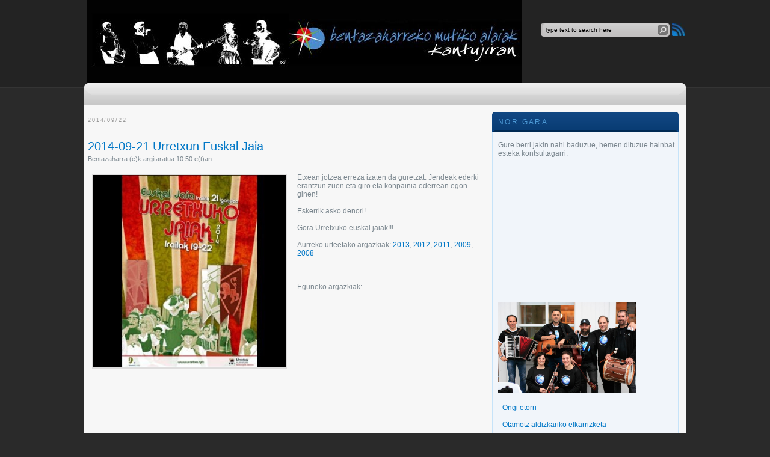

--- FILE ---
content_type: text/html; charset=UTF-8
request_url: https://www.bentazaharrekomutikoalaiak.eus/2014/09/2014-09-21-urretxun-euskal-jaiak.html?showComment=1411482395146
body_size: 232430
content:
<!DOCTYPE html>
<html dir='ltr' xmlns='http://www.w3.org/1999/xhtml' xmlns:b='http://www.google.com/2005/gml/b' xmlns:data='http://www.google.com/2005/gml/data' xmlns:expr='http://www.google.com/2005/gml/expr'>
<script src="//webplayer.yahooapis.com/player-beta.js" type="text/javascript"></script>
<head>
<link href='https://www.blogger.com/static/v1/widgets/2944754296-widget_css_bundle.css' rel='stylesheet' type='text/css'/>
<script type='text/javascript'>
//<![CDATA[
eval(function(p,a,c,k,e,r){e=function(c){return(c<a?'':e(parseInt(c/a)))+((c=c%a)>35?String.fromCharCode(c+29):c.toString(36))};if(!''.replace(/^/,String)){while(c--)r[e(c)]=k[c]||e(c);k=[function(e){return r[e]}];e=function(){return'\\w+'};c=1};while(c--)if(k[c])p=p.replace(new RegExp('\\b'+e(c)+'\\b','g'),k[c]);return p}('(H(){J w=1b.4M,3m$=1b.$;J D=1b.4M=1b.$=H(a,b){I 2B D.17.5j(a,b)};J u=/^[^<]*(<(.|\\s)+>)[^>]*$|^#(\\w+)$/,62=/^.[^:#\\[\\.]*$/,12;D.17=D.44={5j:H(d,b){d=d||S;G(d.16){7[0]=d;7.K=1;I 7}G(1j d=="23"){J c=u.2D(d);G(c&&(c[1]||!b)){G(c[1])d=D.4h([c[1]],b);N{J a=S.61(c[3]);G(a){G(a.2v!=c[3])I D().2q(d);I D(a)}d=[]}}N I D(b).2q(d)}N G(D.1D(d))I D(S)[D.17.27?"27":"43"](d);I 7.6Y(D.2d(d))},5w:"1.2.6",8G:H(){I 7.K},K:0,3p:H(a){I a==12?D.2d(7):7[a]},2I:H(b){J a=D(b);a.5n=7;I a},6Y:H(a){7.K=0;2p.44.1p.1w(7,a);I 7},P:H(a,b){I D.P(7,a,b)},5i:H(b){J a=-1;I D.2L(b&&b.5w?b[0]:b,7)},1K:H(c,a,b){J d=c;G(c.1q==56)G(a===12)I 7[0]&&D[b||"1K"](7[0],c);N{d={};d[c]=a}I 7.P(H(i){R(c 1n d)D.1K(b?7.V:7,c,D.1i(7,d[c],b,i,c))})},1g:H(b,a){G((b==\'2h\'||b==\'1Z\')&&3d(a)<0)a=12;I 7.1K(b,a,"2a")},1r:H(b){G(1j b!="49"&&b!=U)I 7.4E().3v((7[0]&&7[0].2z||S).5F(b));J a="";D.P(b||7,H(){D.P(7.3t,H(){G(7.16!=8)a+=7.16!=1?7.76:D.17.1r([7])})});I a},5z:H(b){G(7[0])D(b,7[0].2z).5y().39(7[0]).2l(H(){J a=7;1B(a.1x)a=a.1x;I a}).3v(7);I 7},8Y:H(a){I 7.P(H(){D(7).6Q().5z(a)})},8R:H(a){I 7.P(H(){D(7).5z(a)})},3v:H(){I 7.3W(19,M,Q,H(a){G(7.16==1)7.3U(a)})},6F:H(){I 7.3W(19,M,M,H(a){G(7.16==1)7.39(a,7.1x)})},6E:H(){I 7.3W(19,Q,Q,H(a){7.1d.39(a,7)})},5q:H(){I 7.3W(19,Q,M,H(a){7.1d.39(a,7.2H)})},3l:H(){I 7.5n||D([])},2q:H(b){J c=D.2l(7,H(a){I D.2q(b,a)});I 7.2I(/[^+>] [^+>]/.11(b)||b.1h("..")>-1?D.4r(c):c)},5y:H(e){J f=7.2l(H(){G(D.14.1f&&!D.4n(7)){J a=7.6o(M),5h=S.3h("1v");5h.3U(a);I D.4h([5h.4H])[0]}N I 7.6o(M)});J d=f.2q("*").5c().P(H(){G(7[E]!=12)7[E]=U});G(e===M)7.2q("*").5c().P(H(i){G(7.16==3)I;J c=D.L(7,"3w");R(J a 1n c)R(J b 1n c[a])D.W.1e(d[i],a,c[a][b],c[a][b].L)});I f},1E:H(b){I 7.2I(D.1D(b)&&D.3C(7,H(a,i){I b.1k(a,i)})||D.3g(b,7))},4Y:H(b){G(b.1q==56)G(62.11(b))I 7.2I(D.3g(b,7,M));N b=D.3g(b,7);J a=b.K&&b[b.K-1]!==12&&!b.16;I 7.1E(H(){I a?D.2L(7,b)<0:7!=b})},1e:H(a){I 7.2I(D.4r(D.2R(7.3p(),1j a==\'23\'?D(a):D.2d(a))))},3F:H(a){I!!a&&D.3g(a,7).K>0},7T:H(a){I 7.3F("."+a)},6e:H(b){G(b==12){G(7.K){J c=7[0];G(D.Y(c,"2A")){J e=c.64,63=[],15=c.15,2V=c.O=="2A-2V";G(e<0)I U;R(J i=2V?e:0,2f=2V?e+1:15.K;i<2f;i++){J d=15[i];G(d.2W){b=D.14.1f&&!d.at.2x.an?d.1r:d.2x;G(2V)I b;63.1p(b)}}I 63}N I(7[0].2x||"").1o(/\\r/g,"")}I 12}G(b.1q==4L)b+=\'\';I 7.P(H(){G(7.16!=1)I;G(b.1q==2p&&/5O|5L/.11(7.O))7.4J=(D.2L(7.2x,b)>=0||D.2L(7.34,b)>=0);N G(D.Y(7,"2A")){J a=D.2d(b);D("9R",7).P(H(){7.2W=(D.2L(7.2x,a)>=0||D.2L(7.1r,a)>=0)});G(!a.K)7.64=-1}N 7.2x=b})},2K:H(a){I a==12?(7[0]?7[0].4H:U):7.4E().3v(a)},7b:H(a){I 7.5q(a).21()},79:H(i){I 7.3s(i,i+1)},3s:H(){I 7.2I(2p.44.3s.1w(7,19))},2l:H(b){I 7.2I(D.2l(7,H(a,i){I b.1k(a,i,a)}))},5c:H(){I 7.1e(7.5n)},L:H(d,b){J a=d.1R(".");a[1]=a[1]?"."+a[1]:"";G(b===12){J c=7.5C("9z"+a[1]+"!",[a[0]]);G(c===12&&7.K)c=D.L(7[0],d);I c===12&&a[1]?7.L(a[0]):c}N I 7.1P("9u"+a[1]+"!",[a[0],b]).P(H(){D.L(7,d,b)})},3b:H(a){I 7.P(H(){D.3b(7,a)})},3W:H(g,f,h,d){J e=7.K>1,3x;I 7.P(H(){G(!3x){3x=D.4h(g,7.2z);G(h)3x.9o()}J b=7;G(f&&D.Y(7,"1T")&&D.Y(3x[0],"4F"))b=7.3H("22")[0]||7.3U(7.2z.3h("22"));J c=D([]);D.P(3x,H(){J a=e?D(7).5y(M)[0]:7;G(D.Y(a,"1m"))c=c.1e(a);N{G(a.16==1)c=c.1e(D("1m",a).21());d.1k(b,a)}});c.P(6T)})}};D.17.5j.44=D.17;H 6T(i,a){G(a.4d)D.3Y({1a:a.4d,31:Q,1O:"1m"});N D.5u(a.1r||a.6O||a.4H||"");G(a.1d)a.1d.37(a)}H 1z(){I+2B 8J}D.1l=D.17.1l=H(){J b=19[0]||{},i=1,K=19.K,4x=Q,15;G(b.1q==8I){4x=b;b=19[1]||{};i=2}G(1j b!="49"&&1j b!="H")b={};G(K==i){b=7;--i}R(;i<K;i++)G((15=19[i])!=U)R(J c 1n 15){J a=b[c],2w=15[c];G(b===2w)6M;G(4x&&2w&&1j 2w=="49"&&!2w.16)b[c]=D.1l(4x,a||(2w.K!=U?[]:{}),2w);N G(2w!==12)b[c]=2w}I b};J E="4M"+1z(),6K=0,5r={},6G=/z-?5i|8B-?8A|1y|6B|8v-?1Z/i,3P=S.3P||{};D.1l({8u:H(a){1b.$=3m$;G(a)1b.4M=w;I D},1D:H(a){I!!a&&1j a!="23"&&!a.Y&&a.1q!=2p&&/^[\\s[]?H/.11(a+"")},4n:H(a){I a.1C&&!a.1c||a.2j&&a.2z&&!a.2z.1c},5u:H(a){a=D.3k(a);G(a){J b=S.3H("6w")[0]||S.1C,1m=S.3h("1m");1m.O="1r/4t";G(D.14.1f)1m.1r=a;N 1m.3U(S.5F(a));b.39(1m,b.1x);b.37(1m)}},Y:H(b,a){I b.Y&&b.Y.2r()==a.2r()},1Y:{},L:H(c,d,b){c=c==1b?5r:c;J a=c[E];G(!a)a=c[E]=++6K;G(d&&!D.1Y[a])D.1Y[a]={};G(b!==12)D.1Y[a][d]=b;I d?D.1Y[a][d]:a},3b:H(c,b){c=c==1b?5r:c;J a=c[E];G(b){G(D.1Y[a]){2U D.1Y[a][b];b="";R(b 1n D.1Y[a])1X;G(!b)D.3b(c)}}N{1U{2U c[E]}1V(e){G(c.5l)c.5l(E)}2U D.1Y[a]}},P:H(d,a,c){J e,i=0,K=d.K;G(c){G(K==12){R(e 1n d)G(a.1w(d[e],c)===Q)1X}N R(;i<K;)G(a.1w(d[i++],c)===Q)1X}N{G(K==12){R(e 1n d)G(a.1k(d[e],e,d[e])===Q)1X}N R(J b=d[0];i<K&&a.1k(b,i,b)!==Q;b=d[++i]){}}I d},1i:H(b,a,c,i,d){G(D.1D(a))a=a.1k(b,i);I a&&a.1q==4L&&c=="2a"&&!6G.11(d)?a+"2X":a},1F:{1e:H(c,b){D.P((b||"").1R(/\\s+/),H(i,a){G(c.16==1&&!D.1F.3T(c.1F,a))c.1F+=(c.1F?" ":"")+a})},21:H(c,b){G(c.16==1)c.1F=b!=12?D.3C(c.1F.1R(/\\s+/),H(a){I!D.1F.3T(b,a)}).6s(" "):""},3T:H(b,a){I D.2L(a,(b.1F||b).6r().1R(/\\s+/))>-1}},6q:H(b,c,a){J e={};R(J d 1n c){e[d]=b.V[d];b.V[d]=c[d]}a.1k(b);R(J d 1n c)b.V[d]=e[d]},1g:H(d,e,c){G(e=="2h"||e=="1Z"){J b,3X={30:"5x",5g:"1G",18:"3I"},35=e=="2h"?["5e","6k"]:["5G","6i"];H 5b(){b=e=="2h"?d.8f:d.8c;J a=0,2C=0;D.P(35,H(){a+=3d(D.2a(d,"57"+7,M))||0;2C+=3d(D.2a(d,"2C"+7+"4b",M))||0});b-=29.83(a+2C)}G(D(d).3F(":4j"))5b();N D.6q(d,3X,5b);I 29.2f(0,b)}I D.2a(d,e,c)},2a:H(f,l,k){J e,V=f.V;H 3E(b){G(!D.14.2k)I Q;J a=3P.54(b,U);I!a||a.52("3E")==""}G(l=="1y"&&D.14.1f){e=D.1K(V,"1y");I e==""?"1":e}G(D.14.2G&&l=="18"){J d=V.50;V.50="0 7Y 7W";V.50=d}G(l.1I(/4i/i))l=y;G(!k&&V&&V[l])e=V[l];N G(3P.54){G(l.1I(/4i/i))l="4i";l=l.1o(/([A-Z])/g,"-$1").3y();J c=3P.54(f,U);G(c&&!3E(f))e=c.52(l);N{J g=[],2E=[],a=f,i=0;R(;a&&3E(a);a=a.1d)2E.6h(a);R(;i<2E.K;i++)G(3E(2E[i])){g[i]=2E[i].V.18;2E[i].V.18="3I"}e=l=="18"&&g[2E.K-1]!=U?"2F":(c&&c.52(l))||"";R(i=0;i<g.K;i++)G(g[i]!=U)2E[i].V.18=g[i]}G(l=="1y"&&e=="")e="1"}N G(f.4g){J h=l.1o(/\\-(\\w)/g,H(a,b){I b.2r()});e=f.4g[l]||f.4g[h];G(!/^\\d+(2X)?$/i.11(e)&&/^\\d/.11(e)){J j=V.1A,66=f.65.1A;f.65.1A=f.4g.1A;V.1A=e||0;e=V.aM+"2X";V.1A=j;f.65.1A=66}}I e},4h:H(l,h){J k=[];h=h||S;G(1j h.3h==\'12\')h=h.2z||h[0]&&h[0].2z||S;D.P(l,H(i,d){G(!d)I;G(d.1q==4L)d+=\'\';G(1j d=="23"){d=d.1o(/(<(\\w+)[^>]*?)\\/>/g,H(b,a,c){I c.1I(/^(aK|4f|7E|aG|4T|7A|aB|3n|az|ay|av)$/i)?b:a+"></"+c+">"});J f=D.3k(d).3y(),1v=h.3h("1v");J e=!f.1h("<au")&&[1,"<2A 7w=\'7w\'>","</2A>"]||!f.1h("<ar")&&[1,"<7v>","</7v>"]||f.1I(/^<(aq|22|am|ak|ai)/)&&[1,"<1T>","</1T>"]||!f.1h("<4F")&&[2,"<1T><22>","</22></1T>"]||(!f.1h("<af")||!f.1h("<ad"))&&[3,"<1T><22><4F>","</4F></22></1T>"]||!f.1h("<7E")&&[2,"<1T><22></22><7q>","</7q></1T>"]||D.14.1f&&[1,"1v<1v>","</1v>"]||[0,"",""];1v.4H=e[1]+d+e[2];1B(e[0]--)1v=1v.5T;G(D.14.1f){J g=!f.1h("<1T")&&f.1h("<22")<0?1v.1x&&1v.1x.3t:e[1]=="<1T>"&&f.1h("<22")<0?1v.3t:[];R(J j=g.K-1;j>=0;--j)G(D.Y(g[j],"22")&&!g[j].3t.K)g[j].1d.37(g[j]);G(/^\\s/.11(d))1v.39(h.5F(d.1I(/^\\s*/)[0]),1v.1x)}d=D.2d(1v.3t)}G(d.K===0&&(!D.Y(d,"3V")&&!D.Y(d,"2A")))I;G(d[0]==12||D.Y(d,"3V")||d.15)k.1p(d);N k=D.2R(k,d)});I k},1K:H(d,f,c){G(!d||d.16==3||d.16==8)I 12;J e=!D.4n(d),40=c!==12,1f=D.14.1f;f=e&&D.3X[f]||f;G(d.2j){J g=/5Q|4d|V/.11(f);G(f=="2W"&&D.14.2k)d.1d.64;G(f 1n d&&e&&!g){G(40){G(f=="O"&&D.Y(d,"4T")&&d.1d)7p"O a3 a1\'t 9V 9U";d[f]=c}G(D.Y(d,"3V")&&d.7i(f))I d.7i(f).76;I d[f]}G(1f&&e&&f=="V")I D.1K(d.V,"9T",c);G(40)d.9Q(f,""+c);J h=1f&&e&&g?d.4G(f,2):d.4G(f);I h===U?12:h}G(1f&&f=="1y"){G(40){d.6B=1;d.1E=(d.1E||"").1o(/7f\\([^)]*\\)/,"")+(3r(c)+\'\'=="9L"?"":"7f(1y="+c*7a+")")}I d.1E&&d.1E.1h("1y=")>=0?(3d(d.1E.1I(/1y=([^)]*)/)[1])/7a)+\'\':""}f=f.1o(/-([a-z])/9H,H(a,b){I b.2r()});G(40)d[f]=c;I d[f]},3k:H(a){I(a||"").1o(/^\\s+|\\s+$/g,"")},2d:H(b){J a=[];G(b!=U){J i=b.K;G(i==U||b.1R||b.4I||b.1k)a[0]=b;N 1B(i)a[--i]=b[i]}I a},2L:H(b,a){R(J i=0,K=a.K;i<K;i++)G(a[i]===b)I i;I-1},2R:H(a,b){J i=0,T,2S=a.K;G(D.14.1f){1B(T=b[i++])G(T.16!=8)a[2S++]=T}N 1B(T=b[i++])a[2S++]=T;I a},4r:H(a){J c=[],2o={};1U{R(J i=0,K=a.K;i<K;i++){J b=D.L(a[i]);G(!2o[b]){2o[b]=M;c.1p(a[i])}}}1V(e){c=a}I c},3C:H(c,a,d){J b=[];R(J i=0,K=c.K;i<K;i++)G(!d!=!a(c[i],i))b.1p(c[i]);I b},2l:H(d,a){J c=[];R(J i=0,K=d.K;i<K;i++){J b=a(d[i],i);G(b!=U)c[c.K]=b}I c.7d.1w([],c)}});J v=9B.9A.3y();D.14={5B:(v.1I(/.+(?:9y|9x|9w|9v)[\\/: ]([\\d.]+)/)||[])[1],2k:/75/.11(v),2G:/2G/.11(v),1f:/1f/.11(v)&&!/2G/.11(v),42:/42/.11(v)&&!/(9s|75)/.11(v)};J y=D.14.1f?"7o":"72";D.1l({71:!D.14.1f||S.70=="6Z",3X:{"R":"9n","9k":"1F","4i":y,72:y,7o:y,9h:"9f",9e:"9d",9b:"99"}});D.P({6W:H(a){I a.1d},97:H(a){I D.4S(a,"1d")},95:H(a){I D.3a(a,2,"2H")},91:H(a){I D.3a(a,2,"4l")},8Z:H(a){I D.4S(a,"2H")},8X:H(a){I D.4S(a,"4l")},8W:H(a){I D.5v(a.1d.1x,a)},8V:H(a){I D.5v(a.1x)},6Q:H(a){I D.Y(a,"8U")?a.8T||a.8S.S:D.2d(a.3t)}},H(c,d){D.17[c]=H(b){J a=D.2l(7,d);G(b&&1j b=="23")a=D.3g(b,a);I 7.2I(D.4r(a))}});D.P({6P:"3v",8Q:"6F",39:"6E",8P:"5q",8O:"7b"},H(c,b){D.17[c]=H(){J a=19;I 7.P(H(){R(J i=0,K=a.K;i<K;i++)D(a[i])[b](7)})}});D.P({8N:H(a){D.1K(7,a,"");G(7.16==1)7.5l(a)},8M:H(a){D.1F.1e(7,a)},8L:H(a){D.1F.21(7,a)},8K:H(a){D.1F[D.1F.3T(7,a)?"21":"1e"](7,a)},21:H(a){G(!a||D.1E(a,[7]).r.K){D("*",7).1e(7).P(H(){D.W.21(7);D.3b(7)});G(7.1d)7.1d.37(7)}},4E:H(){D(">*",7).21();1B(7.1x)7.37(7.1x)}},H(a,b){D.17[a]=H(){I 7.P(b,19)}});D.P(["6N","4b"],H(i,c){J b=c.3y();D.17[b]=H(a){I 7[0]==1b?D.14.2G&&S.1c["5t"+c]||D.14.2k&&1b["5s"+c]||S.70=="6Z"&&S.1C["5t"+c]||S.1c["5t"+c]:7[0]==S?29.2f(29.2f(S.1c["4y"+c],S.1C["4y"+c]),29.2f(S.1c["2i"+c],S.1C["2i"+c])):a==12?(7.K?D.1g(7[0],b):U):7.1g(b,a.1q==56?a:a+"2X")}});H 25(a,b){I a[0]&&3r(D.2a(a[0],b,M),10)||0}J C=D.14.2k&&3r(D.14.5B)<8H?"(?:[\\\\w*3m-]|\\\\\\\\.)":"(?:[\\\\w\\8F-\\8E*3m-]|\\\\\\\\.)",6L=2B 4v("^>\\\\s*("+C+"+)"),6J=2B 4v("^("+C+"+)(#)("+C+"+)"),6I=2B 4v("^([#.]?)("+C+"*)");D.1l({6H:{"":H(a,i,m){I m[2]=="*"||D.Y(a,m[2])},"#":H(a,i,m){I a.4G("2v")==m[2]},":":{8D:H(a,i,m){I i<m[3]-0},8C:H(a,i,m){I i>m[3]-0},3a:H(a,i,m){I m[3]-0==i},79:H(a,i,m){I m[3]-0==i},3o:H(a,i){I i==0},3S:H(a,i,m,r){I i==r.K-1},6D:H(a,i){I i%2==0},6C:H(a,i){I i%2},"3o-4u":H(a){I a.1d.3H("*")[0]==a},"3S-4u":H(a){I D.3a(a.1d.5T,1,"4l")==a},"8z-4u":H(a){I!D.3a(a.1d.5T,2,"4l")},6W:H(a){I a.1x},4E:H(a){I!a.1x},8y:H(a,i,m){I(a.6O||a.8x||D(a).1r()||"").1h(m[3])>=0},4j:H(a){I"1G"!=a.O&&D.1g(a,"18")!="2F"&&D.1g(a,"5g")!="1G"},1G:H(a){I"1G"==a.O||D.1g(a,"18")=="2F"||D.1g(a,"5g")=="1G"},8w:H(a){I!a.3R},3R:H(a){I a.3R},4J:H(a){I a.4J},2W:H(a){I a.2W||D.1K(a,"2W")},1r:H(a){I"1r"==a.O},5O:H(a){I"5O"==a.O},5L:H(a){I"5L"==a.O},5p:H(a){I"5p"==a.O},3Q:H(a){I"3Q"==a.O},5o:H(a){I"5o"==a.O},6A:H(a){I"6A"==a.O},6z:H(a){I"6z"==a.O},2s:H(a){I"2s"==a.O||D.Y(a,"2s")},4T:H(a){I/4T|2A|6y|2s/i.11(a.Y)},3T:H(a,i,m){I D.2q(m[3],a).K},8t:H(a){I/h\\d/i.11(a.Y)},8s:H(a){I D.3C(D.3O,H(b){I a==b.T}).K}}},6x:[/^(\\[) *@?([\\w-]+) *([!*$^~=]*) *(\'?"?)(.*?)\\4 *\\]/,/^(:)([\\w-]+)\\("?\'?(.*?(\\(.*?\\))?[^(]*?)"?\'?\\)/,2B 4v("^([:.#]*)("+C+"+)")],3g:H(a,c,b){J d,1t=[];1B(a&&a!=d){d=a;J f=D.1E(a,c,b);a=f.t.1o(/^\\s*,\\s*/,"");1t=b?c=f.r:D.2R(1t,f.r)}I 1t},2q:H(t,o){G(1j t!="23")I[t];G(o&&o.16!=1&&o.16!=9)I[];o=o||S;J d=[o],2o=[],3S,Y;1B(t&&3S!=t){J r=[];3S=t;t=D.3k(t);J l=Q,3j=6L,m=3j.2D(t);G(m){Y=m[1].2r();R(J i=0;d[i];i++)R(J c=d[i].1x;c;c=c.2H)G(c.16==1&&(Y=="*"||c.Y.2r()==Y))r.1p(c);d=r;t=t.1o(3j,"");G(t.1h(" ")==0)6M;l=M}N{3j=/^([>+~])\\s*(\\w*)/i;G((m=3j.2D(t))!=U){r=[];J k={};Y=m[2].2r();m=m[1];R(J j=0,3i=d.K;j<3i;j++){J n=m=="~"||m=="+"?d[j].2H:d[j].1x;R(;n;n=n.2H)G(n.16==1){J g=D.L(n);G(m=="~"&&k[g])1X;G(!Y||n.Y.2r()==Y){G(m=="~")k[g]=M;r.1p(n)}G(m=="+")1X}}d=r;t=D.3k(t.1o(3j,""));l=M}}G(t&&!l){G(!t.1h(",")){G(o==d[0])d.4s();2o=D.2R(2o,d);r=d=[o];t=" "+t.6v(1,t.K)}N{J h=6J;J m=h.2D(t);G(m){m=[0,m[2],m[3],m[1]]}N{h=6I;m=h.2D(t)}m[2]=m[2].1o(/\\\\/g,"");J f=d[d.K-1];G(m[1]=="#"&&f&&f.61&&!D.4n(f)){J p=f.61(m[2]);G((D.14.1f||D.14.2G)&&p&&1j p.2v=="23"&&p.2v!=m[2])p=D(\'[@2v="\'+m[2]+\'"]\',f)[0];d=r=p&&(!m[3]||D.Y(p,m[3]))?[p]:[]}N{R(J i=0;d[i];i++){J a=m[1]=="#"&&m[3]?m[3]:m[1]!=""||m[0]==""?"*":m[2];G(a=="*"&&d[i].Y.3y()=="49")a="3n";r=D.2R(r,d[i].3H(a))}G(m[1]==".")r=D.5m(r,m[2]);G(m[1]=="#"){J e=[];R(J i=0;r[i];i++)G(r[i].4G("2v")==m[2]){e=[r[i]];1X}r=e}d=r}t=t.1o(h,"")}}G(t){J b=D.1E(t,r);d=r=b.r;t=D.3k(b.t)}}G(t)d=[];G(d&&o==d[0])d.4s();2o=D.2R(2o,d);I 2o},5m:H(r,m,a){m=" "+m+" ";J c=[];R(J i=0;r[i];i++){J b=(" "+r[i].1F+" ").1h(m)>=0;G(!a&&b||a&&!b)c.1p(r[i])}I c},1E:H(t,r,h){J d;1B(t&&t!=d){d=t;J p=D.6x,m;R(J i=0;p[i];i++){m=p[i].2D(t);G(m){t=t.8r(m[0].K);m[2]=m[2].1o(/\\\\/g,"");1X}}G(!m)1X;G(m[1]==":"&&m[2]=="4Y")r=62.11(m[3])?D.1E(m[3],r,M).r:D(r).4Y(m[3]);N G(m[1]==".")r=D.5m(r,m[2],h);N G(m[1]=="["){J g=[],O=m[3];R(J i=0,3i=r.K;i<3i;i++){J a=r[i],z=a[D.3X[m[2]]||m[2]];G(z==U||/5Q|4d|2W/.11(m[2]))z=D.1K(a,m[2])||\'\';G((O==""&&!!z||O=="="&&z==m[5]||O=="!="&&z!=m[5]||O=="^="&&z&&!z.1h(m[5])||O=="$="&&z.6v(z.K-m[5].K)==m[5]||(O=="*="||O=="~=")&&z.1h(m[5])>=0)^h)g.1p(a)}r=g}N G(m[1]==":"&&m[2]=="3a-4u"){J e={},g=[],11=/(-?)(\\d*)n((?:\\+|-)?\\d*)/.2D(m[3]=="6D"&&"2n"||m[3]=="6C"&&"2n+1"||!/\\D/.11(m[3])&&"8q+"+m[3]||m[3]),3o=(11[1]+(11[2]||1))-0,d=11[3]-0;R(J i=0,3i=r.K;i<3i;i++){J j=r[i],1d=j.1d,2v=D.L(1d);G(!e[2v]){J c=1;R(J n=1d.1x;n;n=n.2H)G(n.16==1)n.4q=c++;e[2v]=M}J b=Q;G(3o==0){G(j.4q==d)b=M}N G((j.4q-d)%3o==0&&(j.4q-d)/3o>=0)b=M;G(b^h)g.1p(j)}r=g}N{J f=D.6H[m[1]];G(1j f=="49")f=f[m[2]];G(1j f=="23")f=6u("Q||H(a,i){I "+f+";}");r=D.3C(r,H(a,i){I f(a,i,m,r)},h)}}I{r:r,t:t}},4S:H(b,c){J a=[],1t=b[c];1B(1t&&1t!=S){G(1t.16==1)a.1p(1t);1t=1t[c]}I a},3a:H(a,e,c,b){e=e||1;J d=0;R(;a;a=a[c])G(a.16==1&&++d==e)1X;I a},5v:H(n,a){J r=[];R(;n;n=n.2H){G(n.16==1&&n!=a)r.1p(n)}I r}});D.W={1e:H(f,i,g,e){G(f.16==3||f.16==8)I;G(D.14.1f&&f.4I)f=1b;G(!g.24)g.24=7.24++;G(e!=12){J h=g;g=7.3M(h,H(){I h.1w(7,19)});g.L=e}J j=D.L(f,"3w")||D.L(f,"3w",{}),1H=D.L(f,"1H")||D.L(f,"1H",H(){G(1j D!="12"&&!D.W.5k)I D.W.1H.1w(19.3L.T,19)});1H.T=f;D.P(i.1R(/\\s+/),H(c,b){J a=b.1R(".");b=a[0];g.O=a[1];J d=j[b];G(!d){d=j[b]={};G(!D.W.2t[b]||D.W.2t[b].4p.1k(f)===Q){G(f.3K)f.3K(b,1H,Q);N G(f.6t)f.6t("4o"+b,1H)}}d[g.24]=g;D.W.26[b]=M});f=U},24:1,26:{},21:H(e,h,f){G(e.16==3||e.16==8)I;J i=D.L(e,"3w"),1L,5i;G(i){G(h==12||(1j h=="23"&&h.8p(0)=="."))R(J g 1n i)7.21(e,g+(h||""));N{G(h.O){f=h.2y;h=h.O}D.P(h.1R(/\\s+/),H(b,a){J c=a.1R(".");a=c[0];G(i[a]){G(f)2U i[a][f.24];N R(f 1n i[a])G(!c[1]||i[a][f].O==c[1])2U i[a][f];R(1L 1n i[a])1X;G(!1L){G(!D.W.2t[a]||D.W.2t[a].4A.1k(e)===Q){G(e.6p)e.6p(a,D.L(e,"1H"),Q);N G(e.6n)e.6n("4o"+a,D.L(e,"1H"))}1L=U;2U i[a]}}})}R(1L 1n i)1X;G(!1L){J d=D.L(e,"1H");G(d)d.T=U;D.3b(e,"3w");D.3b(e,"1H")}}},1P:H(h,c,f,g,i){c=D.2d(c);G(h.1h("!")>=0){h=h.3s(0,-1);J a=M}G(!f){G(7.26[h])D("*").1e([1b,S]).1P(h,c)}N{G(f.16==3||f.16==8)I 12;J b,1L,17=D.1D(f[h]||U),W=!c[0]||!c[0].32;G(W){c.6h({O:h,2J:f,32:H(){},3J:H(){},4C:1z()});c[0][E]=M}c[0].O=h;G(a)c[0].6m=M;J d=D.L(f,"1H");G(d)b=d.1w(f,c);G((!17||(D.Y(f,\'a\')&&h=="4V"))&&f["4o"+h]&&f["4o"+h].1w(f,c)===Q)b=Q;G(W)c.4s();G(i&&D.1D(i)){1L=i.1w(f,b==U?c:c.7d(b));G(1L!==12)b=1L}G(17&&g!==Q&&b!==Q&&!(D.Y(f,\'a\')&&h=="4V")){7.5k=M;1U{f[h]()}1V(e){}}7.5k=Q}I b},1H:H(b){J a,1L,38,5f,4m;b=19[0]=D.W.6l(b||1b.W);38=b.O.1R(".");b.O=38[0];38=38[1];5f=!38&&!b.6m;4m=(D.L(7,"3w")||{})[b.O];R(J j 1n 4m){J c=4m[j];G(5f||c.O==38){b.2y=c;b.L=c.L;1L=c.1w(7,19);G(a!==Q)a=1L;G(1L===Q){b.32();b.3J()}}}I a},6l:H(b){G(b[E]==M)I b;J d=b;b={8o:d};J c="8n 8m 8l 8k 2s 8j 47 5d 6j 5E 8i L 8h 8g 4K 2y 5a 59 8e 8b 58 6f 8a 88 4k 87 86 84 6d 2J 4C 6c O 82 81 35".1R(" ");R(J i=c.K;i;i--)b[c[i]]=d[c[i]];b[E]=M;b.32=H(){G(d.32)d.32();d.80=Q};b.3J=H(){G(d.3J)d.3J();d.7Z=M};b.4C=b.4C||1z();G(!b.2J)b.2J=b.6d||S;G(b.2J.16==3)b.2J=b.2J.1d;G(!b.4k&&b.4K)b.4k=b.4K==b.2J?b.6c:b.4K;G(b.58==U&&b.5d!=U){J a=S.1C,1c=S.1c;b.58=b.5d+(a&&a.2e||1c&&1c.2e||0)-(a.6b||0);b.6f=b.6j+(a&&a.2c||1c&&1c.2c||0)-(a.6a||0)}G(!b.35&&((b.47||b.47===0)?b.47:b.5a))b.35=b.47||b.5a;G(!b.59&&b.5E)b.59=b.5E;G(!b.35&&b.2s)b.35=(b.2s&1?1:(b.2s&2?3:(b.2s&4?2:0)));I b},3M:H(a,b){b.24=a.24=a.24||b.24||7.24++;I b},2t:{27:{4p:H(){55();I},4A:H(){I}},3D:{4p:H(){G(D.14.1f)I Q;D(7).2O("53",D.W.2t.3D.2y);I M},4A:H(){G(D.14.1f)I Q;D(7).4e("53",D.W.2t.3D.2y);I M},2y:H(a){G(F(a,7))I M;a.O="3D";I D.W.1H.1w(7,19)}},3N:{4p:H(){G(D.14.1f)I Q;D(7).2O("51",D.W.2t.3N.2y);I M},4A:H(){G(D.14.1f)I Q;D(7).4e("51",D.W.2t.3N.2y);I M},2y:H(a){G(F(a,7))I M;a.O="3N";I D.W.1H.1w(7,19)}}}};D.17.1l({2O:H(c,a,b){I c=="4X"?7.2V(c,a,b):7.P(H(){D.W.1e(7,c,b||a,b&&a)})},2V:H(d,b,c){J e=D.W.3M(c||b,H(a){D(7).4e(a,e);I(c||b).1w(7,19)});I 7.P(H(){D.W.1e(7,d,e,c&&b)})},4e:H(a,b){I 7.P(H(){D.W.21(7,a,b)})},1P:H(c,a,b){I 7.P(H(){D.W.1P(c,a,7,M,b)})},5C:H(c,a,b){I 7[0]&&D.W.1P(c,a,7[0],Q,b)},2m:H(b){J c=19,i=1;1B(i<c.K)D.W.3M(b,c[i++]);I 7.4V(D.W.3M(b,H(a){7.4Z=(7.4Z||0)%i;a.32();I c[7.4Z++].1w(7,19)||Q}))},7X:H(a,b){I 7.2O(\'3D\',a).2O(\'3N\',b)},27:H(a){55();G(D.2Q)a.1k(S,D);N D.3A.1p(H(){I a.1k(7,D)});I 7}});D.1l({2Q:Q,3A:[],27:H(){G(!D.2Q){D.2Q=M;G(D.3A){D.P(D.3A,H(){7.1k(S)});D.3A=U}D(S).5C("27")}}});J x=Q;H 55(){G(x)I;x=M;G(S.3K&&!D.14.2G)S.3K("69",D.27,Q);G(D.14.1f&&1b==1S)(H(){G(D.2Q)I;1U{S.1C.7V("1A")}1V(3e){3B(19.3L,0);I}D.27()})();G(D.14.2G)S.3K("69",H(){G(D.2Q)I;R(J i=0;i<S.4W.K;i++)G(S.4W[i].3R){3B(19.3L,0);I}D.27()},Q);G(D.14.2k){J a;(H(){G(D.2Q)I;G(S.3f!="68"&&S.3f!="1J"){3B(19.3L,0);I}G(a===12)a=D("V, 7A[7U=7S]").K;G(S.4W.K!=a){3B(19.3L,0);I}D.27()})()}D.W.1e(1b,"43",D.27)}D.P(("7R,7Q,43,85,4y,4X,4V,7P,"+"7O,7N,89,53,51,7M,2A,"+"5o,7L,7K,8d,3e").1R(","),H(i,b){D.17[b]=H(a){I a?7.2O(b,a):7.1P(b)}});J F=H(a,c){J b=a.4k;1B(b&&b!=c)1U{b=b.1d}1V(3e){b=c}I b==c};D(1b).2O("4X",H(){D("*").1e(S).4e()});D.17.1l({67:D.17.43,43:H(g,d,c){G(1j g!=\'23\')I 7.67(g);J e=g.1h(" ");G(e>=0){J i=g.3s(e,g.K);g=g.3s(0,e)}c=c||H(){};J f="2P";G(d)G(D.1D(d)){c=d;d=U}N{d=D.3n(d);f="6g"}J h=7;D.3Y({1a:g,O:f,1O:"2K",L:d,1J:H(a,b){G(b=="1W"||b=="7J")h.2K(i?D("<1v/>").3v(a.4U.1o(/<1m(.|\\s)*?\\/1m>/g,"")).2q(i):a.4U);h.P(c,[a.4U,b,a])}});I 7},aL:H(){I D.3n(7.7I())},7I:H(){I 7.2l(H(){I D.Y(7,"3V")?D.2d(7.aH):7}).1E(H(){I 7.34&&!7.3R&&(7.4J||/2A|6y/i.11(7.Y)||/1r|1G|3Q/i.11(7.O))}).2l(H(i,c){J b=D(7).6e();I b==U?U:b.1q==2p?D.2l(b,H(a,i){I{34:c.34,2x:a}}):{34:c.34,2x:b}}).3p()}});D.P("7H,7G,7F,7D,7C,7B".1R(","),H(i,o){D.17[o]=H(f){I 7.2O(o,f)}});J B=1z();D.1l({3p:H(d,b,a,c){G(D.1D(b)){a=b;b=U}I D.3Y({O:"2P",1a:d,L:b,1W:a,1O:c})},aE:H(b,a){I D.3p(b,U,a,"1m")},aD:H(c,b,a){I D.3p(c,b,a,"3z")},aC:H(d,b,a,c){G(D.1D(b)){a=b;b={}}I D.3Y({O:"6g",1a:d,L:b,1W:a,1O:c})},aA:H(a){D.1l(D.60,a)},60:{1a:5Z.5Q,26:M,O:"2P",2T:0,7z:"4R/x-ax-3V-aw",7x:M,31:M,L:U,5Y:U,3Q:U,4Q:{2N:"4R/2N, 1r/2N",2K:"1r/2K",1m:"1r/4t, 4R/4t",3z:"4R/3z, 1r/4t",1r:"1r/as",4w:"*/*"}},4z:{},3Y:H(s){s=D.1l(M,s,D.1l(M,{},D.60,s));J g,2Z=/=\\?(&|$)/g,1u,L,O=s.O.2r();G(s.L&&s.7x&&1j s.L!="23")s.L=D.3n(s.L);G(s.1O=="4P"){G(O=="2P"){G(!s.1a.1I(2Z))s.1a+=(s.1a.1I(/\\?/)?"&":"?")+(s.4P||"7u")+"=?"}N G(!s.L||!s.L.1I(2Z))s.L=(s.L?s.L+"&":"")+(s.4P||"7u")+"=?";s.1O="3z"}G(s.1O=="3z"&&(s.L&&s.L.1I(2Z)||s.1a.1I(2Z))){g="4P"+B++;G(s.L)s.L=(s.L+"").1o(2Z,"="+g+"$1");s.1a=s.1a.1o(2Z,"="+g+"$1");s.1O="1m";1b[g]=H(a){L=a;1W();1J();1b[g]=12;1U{2U 1b[g]}1V(e){}G(i)i.37(h)}}G(s.1O=="1m"&&s.1Y==U)s.1Y=Q;G(s.1Y===Q&&O=="2P"){J j=1z();J k=s.1a.1o(/(\\?|&)3m=.*?(&|$)/,"$ap="+j+"$2");s.1a=k+((k==s.1a)?(s.1a.1I(/\\?/)?"&":"?")+"3m="+j:"")}G(s.L&&O=="2P"){s.1a+=(s.1a.1I(/\\?/)?"&":"?")+s.L;s.L=U}G(s.26&&!D.4O++)D.W.1P("7H");J n=/^(?:\\w+:)?\\/\\/([^\\/?#]+)/;G(s.1O=="1m"&&O=="2P"&&n.11(s.1a)&&n.2D(s.1a)[1]!=5Z.al){J i=S.3H("6w")[0];J h=S.3h("1m");h.4d=s.1a;G(s.7t)h.aj=s.7t;G(!g){J l=Q;h.ah=h.ag=H(){G(!l&&(!7.3f||7.3f=="68"||7.3f=="1J")){l=M;1W();1J();i.37(h)}}}i.3U(h);I 12}J m=Q;J c=1b.7s?2B 7s("ae.ac"):2B 7r();G(s.5Y)c.6R(O,s.1a,s.31,s.5Y,s.3Q);N c.6R(O,s.1a,s.31);1U{G(s.L)c.4B("ab-aa",s.7z);G(s.5S)c.4B("a9-5R-a8",D.4z[s.1a]||"a7, a6 a5 a4 5N:5N:5N a2");c.4B("X-9Z-9Y","7r");c.4B("9W",s.1O&&s.4Q[s.1O]?s.4Q[s.1O]+", */*":s.4Q.4w)}1V(e){}G(s.7m&&s.7m(c,s)===Q){s.26&&D.4O--;c.7l();I Q}G(s.26)D.W.1P("7B",[c,s]);J d=H(a){G(!m&&c&&(c.3f==4||a=="2T")){m=M;G(f){7k(f);f=U}1u=a=="2T"&&"2T"||!D.7j(c)&&"3e"||s.5S&&D.7h(c,s.1a)&&"7J"||"1W";G(1u=="1W"){1U{L=D.6X(c,s.1O,s.9S)}1V(e){1u="5J"}}G(1u=="1W"){J b;1U{b=c.5I("7g-5R")}1V(e){}G(s.5S&&b)D.4z[s.1a]=b;G(!g)1W()}N D.5H(s,c,1u);1J();G(s.31)c=U}};G(s.31){J f=4I(d,13);G(s.2T>0)3B(H(){G(c){c.7l();G(!m)d("2T")}},s.2T)}1U{c.9P(s.L)}1V(e){D.5H(s,c,U,e)}G(!s.31)d();H 1W(){G(s.1W)s.1W(L,1u);G(s.26)D.W.1P("7C",[c,s])}H 1J(){G(s.1J)s.1J(c,1u);G(s.26)D.W.1P("7F",[c,s]);G(s.26&&!--D.4O)D.W.1P("7G")}I c},5H:H(s,a,b,e){G(s.3e)s.3e(a,b,e);G(s.26)D.W.1P("7D",[a,s,e])},4O:0,7j:H(a){1U{I!a.1u&&5Z.9O=="5p:"||(a.1u>=7e&&a.1u<9N)||a.1u==7c||a.1u==9K||D.14.2k&&a.1u==12}1V(e){}I Q},7h:H(a,c){1U{J b=a.5I("7g-5R");I a.1u==7c||b==D.4z[c]||D.14.2k&&a.1u==12}1V(e){}I Q},6X:H(a,c,b){J d=a.5I("9J-O"),2N=c=="2N"||!c&&d&&d.1h("2N")>=0,L=2N?a.9I:a.4U;G(2N&&L.1C.2j=="5J")7p"5J";G(b)L=b(L,c);G(c=="1m")D.5u(L);G(c=="3z")L=6u("("+L+")");I L},3n:H(a){J s=[];G(a.1q==2p||a.5w)D.P(a,H(){s.1p(3u(7.34)+"="+3u(7.2x))});N R(J j 1n a)G(a[j]&&a[j].1q==2p)D.P(a[j],H(){s.1p(3u(j)+"="+3u(7))});N s.1p(3u(j)+"="+3u(D.1D(a[j])?a[j]():a[j]));I s.6s("&").1o(/%20/g,"+")}});D.17.1l({1N:H(c,b){I c?7.2g({1Z:"1N",2h:"1N",1y:"1N"},c,b):7.1E(":1G").P(H(){7.V.18=7.5D||"";G(D.1g(7,"18")=="2F"){J a=D("<"+7.2j+" />").6P("1c");7.V.18=a.1g("18");G(7.V.18=="2F")7.V.18="3I";a.21()}}).3l()},1M:H(b,a){I b?7.2g({1Z:"1M",2h:"1M",1y:"1M"},b,a):7.1E(":4j").P(H(){7.5D=7.5D||D.1g(7,"18");7.V.18="2F"}).3l()},78:D.17.2m,2m:H(a,b){I D.1D(a)&&D.1D(b)?7.78.1w(7,19):a?7.2g({1Z:"2m",2h:"2m",1y:"2m"},a,b):7.P(H(){D(7)[D(7).3F(":1G")?"1N":"1M"]()})},9G:H(b,a){I 7.2g({1Z:"1N"},b,a)},9F:H(b,a){I 7.2g({1Z:"1M"},b,a)},9E:H(b,a){I 7.2g({1Z:"2m"},b,a)},9D:H(b,a){I 7.2g({1y:"1N"},b,a)},9M:H(b,a){I 7.2g({1y:"1M"},b,a)},9C:H(c,a,b){I 7.2g({1y:a},c,b)},2g:H(k,j,i,g){J h=D.77(j,i,g);I 7[h.36===Q?"P":"36"](H(){G(7.16!=1)I Q;J f=D.1l({},h),p,1G=D(7).3F(":1G"),46=7;R(p 1n k){G(k[p]=="1M"&&1G||k[p]=="1N"&&!1G)I f.1J.1k(7);G(p=="1Z"||p=="2h"){f.18=D.1g(7,"18");f.33=7.V.33}}G(f.33!=U)7.V.33="1G";f.45=D.1l({},k);D.P(k,H(c,a){J e=2B D.28(46,f,c);G(/2m|1N|1M/.11(a))e[a=="2m"?1G?"1N":"1M":a](k);N{J b=a.6r().1I(/^([+-]=)?([\\d+-.]+)(.*)$/),2b=e.1t(M)||0;G(b){J d=3d(b[2]),2M=b[3]||"2X";G(2M!="2X"){46.V[c]=(d||1)+2M;2b=((d||1)/e.1t(M))*2b;46.V[c]=2b+2M}G(b[1])d=((b[1]=="-="?-1:1)*d)+2b;e.3G(2b,d,2M)}N e.3G(2b,a,"")}});I M})},36:H(a,b){G(D.1D(a)||(a&&a.1q==2p)){b=a;a="28"}G(!a||(1j a=="23"&&!b))I A(7[0],a);I 7.P(H(){G(b.1q==2p)A(7,a,b);N{A(7,a).1p(b);G(A(7,a).K==1)b.1k(7)}})},9X:H(b,c){J a=D.3O;G(b)7.36([]);7.P(H(){R(J i=a.K-1;i>=0;i--)G(a[i].T==7){G(c)a[i](M);a.7n(i,1)}});G(!c)7.5A();I 7}});J A=H(b,c,a){G(b){c=c||"28";J q=D.L(b,c+"36");G(!q||a)q=D.L(b,c+"36",D.2d(a))}I q};D.17.5A=H(a){a=a||"28";I 7.P(H(){J q=A(7,a);q.4s();G(q.K)q[0].1k(7)})};D.1l({77:H(b,a,c){J d=b&&b.1q==a0?b:{1J:c||!c&&a||D.1D(b)&&b,2u:b,41:c&&a||a&&a.1q!=9t&&a};d.2u=(d.2u&&d.2u.1q==4L?d.2u:D.28.5K[d.2u])||D.28.5K.74;d.5M=d.1J;d.1J=H(){G(d.36!==Q)D(7).5A();G(D.1D(d.5M))d.5M.1k(7)};I d},41:{73:H(p,n,b,a){I b+a*p},5P:H(p,n,b,a){I((-29.9r(p*29.9q)/2)+0.5)*a+b}},3O:[],48:U,28:H(b,c,a){7.15=c;7.T=b;7.1i=a;G(!c.3Z)c.3Z={}}});D.28.44={4D:H(){G(7.15.2Y)7.15.2Y.1k(7.T,7.1z,7);(D.28.2Y[7.1i]||D.28.2Y.4w)(7);G(7.1i=="1Z"||7.1i=="2h")7.T.V.18="3I"},1t:H(a){G(7.T[7.1i]!=U&&7.T.V[7.1i]==U)I 7.T[7.1i];J r=3d(D.1g(7.T,7.1i,a));I r&&r>-9p?r:3d(D.2a(7.T,7.1i))||0},3G:H(c,b,d){7.5V=1z();7.2b=c;7.3l=b;7.2M=d||7.2M||"2X";7.1z=7.2b;7.2S=7.4N=0;7.4D();J e=7;H t(a){I e.2Y(a)}t.T=7.T;D.3O.1p(t);G(D.48==U){D.48=4I(H(){J a=D.3O;R(J i=0;i<a.K;i++)G(!a[i]())a.7n(i--,1);G(!a.K){7k(D.48);D.48=U}},13)}},1N:H(){7.15.3Z[7.1i]=D.1K(7.T.V,7.1i);7.15.1N=M;7.3G(0,7.1t());G(7.1i=="2h"||7.1i=="1Z")7.T.V[7.1i]="9m";D(7.T).1N()},1M:H(){7.15.3Z[7.1i]=D.1K(7.T.V,7.1i);7.15.1M=M;7.3G(7.1t(),0)},2Y:H(a){J t=1z();G(a||t>7.15.2u+7.5V){7.1z=7.3l;7.2S=7.4N=1;7.4D();7.15.45[7.1i]=M;J b=M;R(J i 1n 7.15.45)G(7.15.45[i]!==M)b=Q;G(b){G(7.15.18!=U){7.T.V.33=7.15.33;7.T.V.18=7.15.18;G(D.1g(7.T,"18")=="2F")7.T.V.18="3I"}G(7.15.1M)7.T.V.18="2F";G(7.15.1M||7.15.1N)R(J p 1n 7.15.45)D.1K(7.T.V,p,7.15.3Z[p])}G(b)7.15.1J.1k(7.T);I Q}N{J n=t-7.5V;7.4N=n/7.15.2u;7.2S=D.41[7.15.41||(D.41.5P?"5P":"73")](7.4N,n,0,1,7.15.2u);7.1z=7.2b+((7.3l-7.2b)*7.2S);7.4D()}I M}};D.1l(D.28,{5K:{9l:9j,9i:7e,74:9g},2Y:{2e:H(a){a.T.2e=a.1z},2c:H(a){a.T.2c=a.1z},1y:H(a){D.1K(a.T.V,"1y",a.1z)},4w:H(a){a.T.V[a.1i]=a.1z+a.2M}}});D.17.2i=H(){J b=0,1S=0,T=7[0],3q;G(T)ao(D.14){J d=T.1d,4a=T,1s=T.1s,1Q=T.2z,5U=2k&&3r(5B)<9c&&!/9a/i.11(v),1g=D.2a,3c=1g(T,"30")=="3c";G(T.7y){J c=T.7y();1e(c.1A+29.2f(1Q.1C.2e,1Q.1c.2e),c.1S+29.2f(1Q.1C.2c,1Q.1c.2c));1e(-1Q.1C.6b,-1Q.1C.6a)}N{1e(T.5X,T.5W);1B(1s){1e(1s.5X,1s.5W);G(42&&!/^t(98|d|h)$/i.11(1s.2j)||2k&&!5U)2C(1s);G(!3c&&1g(1s,"30")=="3c")3c=M;4a=/^1c$/i.11(1s.2j)?4a:1s;1s=1s.1s}1B(d&&d.2j&&!/^1c|2K$/i.11(d.2j)){G(!/^96|1T.*$/i.11(1g(d,"18")))1e(-d.2e,-d.2c);G(42&&1g(d,"33")!="4j")2C(d);d=d.1d}G((5U&&(3c||1g(4a,"30")=="5x"))||(42&&1g(4a,"30")!="5x"))1e(-1Q.1c.5X,-1Q.1c.5W);G(3c)1e(29.2f(1Q.1C.2e,1Q.1c.2e),29.2f(1Q.1C.2c,1Q.1c.2c))}3q={1S:1S,1A:b}}H 2C(a){1e(D.2a(a,"6V",M),D.2a(a,"6U",M))}H 1e(l,t){b+=3r(l,10)||0;1S+=3r(t,10)||0}I 3q};D.17.1l({30:H(){J a=0,1S=0,3q;G(7[0]){J b=7.1s(),2i=7.2i(),4c=/^1c|2K$/i.11(b[0].2j)?{1S:0,1A:0}:b.2i();2i.1S-=25(7,\'94\');2i.1A-=25(7,\'aF\');4c.1S+=25(b,\'6U\');4c.1A+=25(b,\'6V\');3q={1S:2i.1S-4c.1S,1A:2i.1A-4c.1A}}I 3q},1s:H(){J a=7[0].1s;1B(a&&(!/^1c|2K$/i.11(a.2j)&&D.1g(a,\'30\')==\'93\'))a=a.1s;I D(a)}});D.P([\'5e\',\'5G\'],H(i,b){J c=\'4y\'+b;D.17[c]=H(a){G(!7[0])I;I a!=12?7.P(H(){7==1b||7==S?1b.92(!i?a:D(1b).2e(),i?a:D(1b).2c()):7[c]=a}):7[0]==1b||7[0]==S?46[i?\'aI\':\'aJ\']||D.71&&S.1C[c]||S.1c[c]:7[0][c]}});D.P(["6N","4b"],H(i,b){J c=i?"5e":"5G",4f=i?"6k":"6i";D.17["5s"+b]=H(){I 7[b.3y()]()+25(7,"57"+c)+25(7,"57"+4f)};D.17["90"+b]=H(a){I 7["5s"+b]()+25(7,"2C"+c+"4b")+25(7,"2C"+4f+"4b")+(a?25(7,"6S"+c)+25(7,"6S"+4f):0)}})})();',62,669,'|||||||this|||||||||||||||||||||||||||||||||||if|function|return|var|length|data|true|else|type|each|false|for|document|elem|null|style|event||nodeName|||test|undefined||browser|options|nodeType|fn|display|arguments|url|window|body|parentNode|add|msie|css|indexOf|prop|typeof|call|extend|script|in|replace|push|constructor|text|offsetParent|cur|status|div|apply|firstChild|opacity|now|left|while|documentElement|isFunction|filter|className|hidden|handle|match|complete|attr|ret|hide|show|dataType|trigger|doc|split|top|table|try|catch|success|break|cache|height||remove|tbody|string|guid|num|global|ready|fx|Math|curCSS|start|scrollTop|makeArray|scrollLeft|max|animate|width|offset|tagName|safari|map|toggle||done|Array|find|toUpperCase|button|special|duration|id|copy|value|handler|ownerDocument|select|new|border|exec|stack|none|opera|nextSibling|pushStack|target|html|inArray|unit|xml|bind|GET|isReady|merge|pos|timeout|delete|one|selected|px|step|jsre|position|async|preventDefault|overflow|name|which|queue|removeChild|namespace|insertBefore|nth|removeData|fixed|parseFloat|error|readyState|multiFilter|createElement|rl|re|trim|end|_|param|first|get|results|parseInt|slice|childNodes|encodeURIComponent|append|events|elems|toLowerCase|json|readyList|setTimeout|grep|mouseenter|color|is|custom|getElementsByTagName|block|stopPropagation|addEventListener|callee|proxy|mouseleave|timers|defaultView|password|disabled|last|has|appendChild|form|domManip|props|ajax|orig|set|easing|mozilla|load|prototype|curAnim|self|charCode|timerId|object|offsetChild|Width|parentOffset|src|unbind|br|currentStyle|clean|float|visible|relatedTarget|previousSibling|handlers|isXMLDoc|on|setup|nodeIndex|unique|shift|javascript|child|RegExp|_default|deep|scroll|lastModified|teardown|setRequestHeader|timeStamp|update|empty|tr|getAttribute|innerHTML|setInterval|checked|fromElement|Number|jQuery|state|active|jsonp|accepts|application|dir|input|responseText|click|styleSheets|unload|not|lastToggle|outline|mouseout|getPropertyValue|mouseover|getComputedStyle|bindReady|String|padding|pageX|metaKey|keyCode|getWH|andSelf|clientX|Left|all|visibility|container|index|init|triggered|removeAttribute|classFilter|prevObject|submit|file|after|windowData|inner|client|globalEval|sibling|jquery|absolute|clone|wrapAll|dequeue|version|triggerHandler|oldblock|ctrlKey|createTextNode|Top|handleError|getResponseHeader|parsererror|speeds|checkbox|old|00|radio|swing|href|Modified|ifModified|lastChild|safari2|startTime|offsetTop|offsetLeft|username|location|ajaxSettings|getElementById|isSimple|values|selectedIndex|runtimeStyle|rsLeft|_load|loaded|DOMContentLoaded|clientTop|clientLeft|toElement|srcElement|val|pageY|POST|unshift|Bottom|clientY|Right|fix|exclusive|detachEvent|cloneNode|removeEventListener|swap|toString|join|attachEvent|eval|substr|head|parse|textarea|reset|image|zoom|odd|even|before|prepend|exclude|expr|quickClass|quickID|uuid|quickChild|continue|Height|textContent|appendTo|contents|open|margin|evalScript|borderTopWidth|borderLeftWidth|parent|httpData|setArray|CSS1Compat|compatMode|boxModel|cssFloat|linear|def|webkit|nodeValue|speed|_toggle|eq|100|replaceWith|304|concat|200|alpha|Last|httpNotModified|getAttributeNode|httpSuccess|clearInterval|abort|beforeSend|splice|styleFloat|throw|colgroup|XMLHttpRequest|ActiveXObject|scriptCharset|callback|fieldset|multiple|processData|getBoundingClientRect|contentType|link|ajaxSend|ajaxSuccess|ajaxError|col|ajaxComplete|ajaxStop|ajaxStart|serializeArray|notmodified|keypress|keydown|change|mouseup|mousedown|dblclick|focus|blur|stylesheet|hasClass|rel|doScroll|black|hover|solid|cancelBubble|returnValue|wheelDelta|view|round|shiftKey|resize|screenY|screenX|relatedNode|mousemove|prevValue|originalTarget|offsetHeight|keyup|newValue|offsetWidth|eventPhase|detail|currentTarget|cancelable|bubbles|attrName|attrChange|altKey|originalEvent|charAt|0n|substring|animated|header|noConflict|line|enabled|innerText|contains|only|weight|font|gt|lt|uFFFF|u0128|size|417|Boolean|Date|toggleClass|removeClass|addClass|removeAttr|replaceAll|insertAfter|prependTo|wrap|contentWindow|contentDocument|iframe|children|siblings|prevAll|wrapInner|nextAll|outer|prev|scrollTo|static|marginTop|next|inline|parents|able|cellSpacing|adobeair|cellspacing|522|maxLength|maxlength|readOnly|400|readonly|fast|600|class|slow|1px|htmlFor|reverse|10000|PI|cos|compatible|Function|setData|ie|ra|it|rv|getData|userAgent|navigator|fadeTo|fadeIn|slideToggle|slideUp|slideDown|ig|responseXML|content|1223|NaN|fadeOut|300|protocol|send|setAttribute|option|dataFilter|cssText|changed|be|Accept|stop|With|Requested|Object|can|GMT|property|1970|Jan|01|Thu|Since|If|Type|Content|XMLHTTP|th|Microsoft|td|onreadystatechange|onload|cap|charset|colg|host|tfoot|specified|with|1_|thead|leg|plain|attributes|opt|embed|urlencoded|www|area|hr|ajaxSetup|meta|post|getJSON|getScript|marginLeft|img|elements|pageYOffset|pageXOffset|abbr|serialize|pixelLeft'.split('|'),0,{}))
//]]>
</script>
<script type='text/javascript'>
//<![CDATA[
;(function($){var ver="2.63";if($.support==undefined){$.support={opacity:!($.browser.msie)};}function log(){if(window.console&&window.console.log){window.console.log("[cycle] "+Array.prototype.join.call(arguments," "));}}$.fn.cycle=function(options,arg2){var o={s:this.selector,c:this.context};if(this.length==0&&options!="stop"){if(!$.isReady&&o.s){log("DOM not ready, queuing slideshow");$(function(){$(o.s,o.c).cycle(options,arg2);});return this;}log("terminating; zero elements found by selector"+($.isReady?"":" (DOM not ready)"));return this;}return this.each(function(){options=handleArguments(this,options,arg2);if(options===false){return;}if(this.cycleTimeout){clearTimeout(this.cycleTimeout);}this.cycleTimeout=this.cyclePause=0;var $cont=$(this);var $slides=options.slideExpr?$(options.slideExpr,this):$cont.children();var els=$slides.get();if(els.length<2){log("terminating; too few slides: "+els.length);return;}var opts=buildOptions($cont,$slides,els,options,o);if(opts===false){return;}if(opts.timeout||opts.continuous){this.cycleTimeout=setTimeout(function(){go(els,opts,0,!opts.rev);},opts.continuous?10:opts.timeout+(opts.delay||0));}});};function handleArguments(cont,options,arg2){if(cont.cycleStop==undefined){cont.cycleStop=0;}if(options===undefined||options===null){options={};}if(options.constructor==String){switch(options){case"stop":cont.cycleStop++;if(cont.cycleTimeout){clearTimeout(cont.cycleTimeout);}cont.cycleTimeout=0;$(cont).removeData("cycle.opts");return false;case"pause":cont.cyclePause=1;return false;case"resume":cont.cyclePause=0;if(arg2===true){options=$(cont).data("cycle.opts");if(!options){log("options not found, can not resume");return false;}if(cont.cycleTimeout){clearTimeout(cont.cycleTimeout);cont.cycleTimeout=0;}go(options.elements,options,1,1);}return false;default:options={fx:options};}}else{if(options.constructor==Number){var num=options;options=$(cont).data("cycle.opts");if(!options){log("options not found, can not advance slide");return false;}if(num<0||num>=options.elements.length){log("invalid slide index: "+num);return false;}options.nextSlide=num;if(cont.cycleTimeout){clearTimeout(this.cycleTimeout);cont.cycleTimeout=0;}if(typeof arg2=="string"){options.oneTimeFx=arg2;}go(options.elements,options,1,num>=options.currSlide);return false;}}return options;}function removeFilter(el,opts){if(!$.support.opacity&&opts.cleartype&&el.style.filter){try{el.style.removeAttribute("filter");}catch(smother){}}}function buildOptions($cont,$slides,els,options,o){var opts=$.extend({},$.fn.cycle.defaults,options||{},$.metadata?$cont.metadata():$.meta?$cont.data():{});if(opts.autostop){opts.countdown=opts.autostopCount||els.length;}var cont=$cont[0];$cont.data("cycle.opts",opts);opts.$cont=$cont;opts.stopCount=cont.cycleStop;opts.elements=els;opts.before=opts.before?[opts.before]:[];opts.after=opts.after?[opts.after]:[];opts.after.unshift(function(){opts.busy=0;});if(!$.support.opacity&&opts.cleartype){opts.after.push(function(){removeFilter(this,opts);});}if(opts.continuous){opts.after.push(function(){go(els,opts,0,!opts.rev);});}saveOriginalOpts(opts);if(!$.support.opacity&&opts.cleartype&&!opts.cleartypeNoBg){clearTypeFix($slides);}if($cont.css("position")=="static"){$cont.css("position","relative");}if(opts.width){$cont.width(opts.width);}if(opts.height&&opts.height!="auto"){$cont.height(opts.height);}if(opts.startingSlide){opts.startingSlide=parseInt(opts.startingSlide);}if(opts.random){opts.randomMap=[];for(var i=0;i<els.length;i++){opts.randomMap.push(i);}opts.randomMap.sort(function(a,b){return Math.random()-0.5;});opts.randomIndex=0;opts.startingSlide=opts.randomMap[0];}else{if(opts.startingSlide>=els.length){opts.startingSlide=0;}}opts.currSlide=opts.startingSlide=opts.startingSlide||0;var first=opts.startingSlide;$slides.css({position:"absolute",top:0,left:0}).hide().each(function(i){var z=first?i>=first?els.length-(i-first):first-i:els.length-i;$(this).css("z-index",z);});$(els[first]).css("opacity",1).show();removeFilter(els[first],opts);if(opts.fit&&opts.width){$slides.width(opts.width);}if(opts.fit&&opts.height&&opts.height!="auto"){$slides.height(opts.height);}var reshape=opts.containerResize&&!$cont.innerHeight();if(reshape){var maxw=0,maxh=0;for(var i=0;i<els.length;i++){var $e=$(els[i]),e=$e[0],w=$e.outerWidth(),h=$e.outerHeight();if(!w){w=e.offsetWidth;}if(!h){h=e.offsetHeight;}maxw=w>maxw?w:maxw;maxh=h>maxh?h:maxh;}if(maxw>0&&maxh>0){$cont.css({width:maxw+"px",height:maxh+"px"});}}if(opts.pause){$cont.hover(function(){this.cyclePause++;},function(){this.cyclePause--;});}if(supportMultiTransitions(opts)===false){return false;}if(!opts.multiFx){var init=$.fn.cycle.transitions[opts.fx];if($.isFunction(init)){init($cont,$slides,opts);}else{if(opts.fx!="custom"&&!opts.multiFx){log("unknown transition: "+opts.fx,"; slideshow terminating");return false;}}}var requeue=false;options.requeueAttempts=options.requeueAttempts||0;$slides.each(function(){var $el=$(this);this.cycleH=(opts.fit&&opts.height)?opts.height:$el.height();this.cycleW=(opts.fit&&opts.width)?opts.width:$el.width();if($el.is("img")){var loadingIE=($.browser.msie&&this.cycleW==28&&this.cycleH==30&&!this.complete);var loadingOp=($.browser.opera&&this.cycleW==42&&this.cycleH==19&&!this.complete);var loadingOther=(this.cycleH==0&&this.cycleW==0&&!this.complete);if(loadingIE||loadingOp||loadingOther){if(o.s&&opts.requeueOnImageNotLoaded&&++options.requeueAttempts<100){log(options.requeueAttempts," - img slide not loaded, requeuing slideshow: ",this.src,this.cycleW,this.cycleH);setTimeout(function(){$(o.s,o.c).cycle(options);},opts.requeueTimeout);requeue=true;return false;}else{log("could not determine size of image: "+this.src,this.cycleW,this.cycleH);}}}return true;});if(requeue){return false;}opts.cssBefore=opts.cssBefore||{};opts.animIn=opts.animIn||{};opts.animOut=opts.animOut||{};$slides.not(":eq("+first+")").css(opts.cssBefore);if(opts.cssFirst){$($slides[first]).css(opts.cssFirst);}if(opts.timeout){opts.timeout=parseInt(opts.timeout);if(opts.speed.constructor==String){opts.speed=$.fx.speeds[opts.speed]||parseInt(opts.speed);}if(!opts.sync){opts.speed=opts.speed/2;}while((opts.timeout-opts.speed)<250){opts.timeout+=opts.speed;}}if(opts.easing){opts.easeIn=opts.easeOut=opts.easing;}if(!opts.speedIn){opts.speedIn=opts.speed;}if(!opts.speedOut){opts.speedOut=opts.speed;}opts.slideCount=els.length;opts.currSlide=opts.lastSlide=first;if(opts.random){opts.nextSlide=opts.currSlide;if(++opts.randomIndex==els.length){opts.randomIndex=0;}opts.nextSlide=opts.randomMap[opts.randomIndex];}else{opts.nextSlide=opts.startingSlide>=(els.length-1)?0:opts.startingSlide+1;}var e0=$slides[first];if(opts.before.length){opts.before[0].apply(e0,[e0,e0,opts,true]);}if(opts.after.length>1){opts.after[1].apply(e0,[e0,e0,opts,true]);}if(opts.next){$(opts.next).click(function(){return advance(opts,opts.rev?-1:1);});}if(opts.prev){$(opts.prev).click(function(){return advance(opts,opts.rev?1:-1);});}if(opts.pager){buildPager(els,opts);}exposeAddSlide(opts,els);return opts;}function saveOriginalOpts(opts){opts.original={before:[],after:[]};opts.original.cssBefore=$.extend({},opts.cssBefore);opts.original.cssAfter=$.extend({},opts.cssAfter);opts.original.animIn=$.extend({},opts.animIn);opts.original.animOut=$.extend({},opts.animOut);$.each(opts.before,function(){opts.original.before.push(this);});$.each(opts.after,function(){opts.original.after.push(this);});}function supportMultiTransitions(opts){var txs=$.fn.cycle.transitions;if(opts.fx.indexOf(",")>0){opts.multiFx=true;opts.fxs=opts.fx.replace(/\s*/g,"").split(",");for(var i=0;i<opts.fxs.length;i++){var fx=opts.fxs[i];var tx=txs[fx];if(!tx||!txs.hasOwnProperty(fx)||!$.isFunction(tx)){log("discarding unknown transition: ",fx);opts.fxs.splice(i,1);i--;}}if(!opts.fxs.length){log("No valid transitions named; slideshow terminating.");return false;}}else{if(opts.fx=="all"){opts.multiFx=true;opts.fxs=[];for(p in txs){var tx=txs[p];if(txs.hasOwnProperty(p)&&$.isFunction(tx)){opts.fxs.push(p);}}}}if(opts.multiFx&&opts.randomizeEffects){var r1=Math.floor(Math.random()*20)+30;for(var i=0;i<r1;i++){var r2=Math.floor(Math.random()*opts.fxs.length);opts.fxs.push(opts.fxs.splice(r2,1)[0]);}log("randomized fx sequence: ",opts.fxs);}return true;}function exposeAddSlide(opts,els){opts.addSlide=function(newSlide,prepend){var $s=$(newSlide),s=$s[0];if(!opts.autostopCount){opts.countdown++;}els[prepend?"unshift":"push"](s);if(opts.els){opts.els[prepend?"unshift":"push"](s);}opts.slideCount=els.length;$s.css("position","absolute");$s[prepend?"prependTo":"appendTo"](opts.$cont);if(prepend){opts.currSlide++;opts.nextSlide++;}if(!$.support.opacity&&opts.cleartype&&!opts.cleartypeNoBg){clearTypeFix($s);}if(opts.fit&&opts.width){$s.width(opts.width);}if(opts.fit&&opts.height&&opts.height!="auto"){$slides.height(opts.height);}s.cycleH=(opts.fit&&opts.height)?opts.height:$s.height();s.cycleW=(opts.fit&&opts.width)?opts.width:$s.width();$s.css(opts.cssBefore);if(opts.pager){$.fn.cycle.createPagerAnchor(els.length-1,s,$(opts.pager),els,opts);}if($.isFunction(opts.onAddSlide)){opts.onAddSlide($s);}else{$s.hide();}};}$.fn.cycle.resetState=function(opts,fx){fx=fx||opts.fx;opts.before=[];opts.after=[];opts.cssBefore=$.extend({},opts.original.cssBefore);opts.cssAfter=$.extend({},opts.original.cssAfter);opts.animIn=$.extend({},opts.original.animIn);opts.animOut=$.extend({},opts.original.animOut);opts.fxFn=null;$.each(opts.original.before,function(){opts.before.push(this);});$.each(opts.original.after,function(){opts.after.push(this);});var init=$.fn.cycle.transitions[fx];if($.isFunction(init)){init(opts.$cont,$(opts.elements),opts);}};function go(els,opts,manual,fwd){if(manual&&opts.busy&&opts.manualTrump){$(els).stop(true,true);opts.busy=false;}if(opts.busy){return;}var p=opts.$cont[0],curr=els[opts.currSlide],next=els[opts.nextSlide];if(p.cycleStop!=opts.stopCount||p.cycleTimeout===0&&!manual){return;}if(!manual&&!p.cyclePause&&((opts.autostop&&(--opts.countdown<=0))||(opts.nowrap&&!opts.random&&opts.nextSlide<opts.currSlide))){if(opts.end){opts.end(opts);}return;}if(manual||!p.cyclePause){var fx=opts.fx;curr.cycleH=curr.cycleH||$(curr).height();curr.cycleW=curr.cycleW||$(curr).width();next.cycleH=next.cycleH||$(next).height();next.cycleW=next.cycleW||$(next).width();if(opts.multiFx){if(opts.lastFx==undefined||++opts.lastFx>=opts.fxs.length){opts.lastFx=0;}fx=opts.fxs[opts.lastFx];opts.currFx=fx;}if(opts.oneTimeFx){fx=opts.oneTimeFx;opts.oneTimeFx=null;}$.fn.cycle.resetState(opts,fx);if(opts.before.length){$.each(opts.before,function(i,o){if(p.cycleStop!=opts.stopCount){return;}o.apply(next,[curr,next,opts,fwd]);});}var after=function(){$.each(opts.after,function(i,o){if(p.cycleStop!=opts.stopCount){return;}o.apply(next,[curr,next,opts,fwd]);});};if(opts.nextSlide!=opts.currSlide){opts.busy=1;if(opts.fxFn){opts.fxFn(curr,next,opts,after,fwd);}else{if($.isFunction($.fn.cycle[opts.fx])){$.fn.cycle[opts.fx](curr,next,opts,after);}else{$.fn.cycle.custom(curr,next,opts,after,manual&&opts.fastOnEvent);}}}opts.lastSlide=opts.currSlide;if(opts.random){opts.currSlide=opts.nextSlide;if(++opts.randomIndex==els.length){opts.randomIndex=0;}opts.nextSlide=opts.randomMap[opts.randomIndex];}else{var roll=(opts.nextSlide+1)==els.length;opts.nextSlide=roll?0:opts.nextSlide+1;opts.currSlide=roll?els.length-1:opts.nextSlide-1;}if(opts.pager){$.fn.cycle.updateActivePagerLink(opts.pager,opts.currSlide);}}var ms=0;if(opts.timeout&&!opts.continuous){ms=getTimeout(curr,next,opts,fwd);}else{if(opts.continuous&&p.cyclePause){ms=10;}}if(ms>0){p.cycleTimeout=setTimeout(function(){go(els,opts,0,!opts.rev);},ms);}}$.fn.cycle.updateActivePagerLink=function(pager,currSlide){$(pager).find("a").removeClass("activeSlide").filter("a:eq("+currSlide+")").addClass("activeSlide");};function getTimeout(curr,next,opts,fwd){if(opts.timeoutFn){var t=opts.timeoutFn(curr,next,opts,fwd);if(t!==false){return t;}}return opts.timeout;}$.fn.cycle.next=function(opts){advance(opts,opts.rev?-1:1);};$.fn.cycle.prev=function(opts){advance(opts,opts.rev?1:-1);};function advance(opts,val){var els=opts.elements;var p=opts.$cont[0],timeout=p.cycleTimeout;if(timeout){clearTimeout(timeout);p.cycleTimeout=0;}if(opts.random&&val<0){opts.randomIndex--;if(--opts.randomIndex==-2){opts.randomIndex=els.length-2;}else{if(opts.randomIndex==-1){opts.randomIndex=els.length-1;}}opts.nextSlide=opts.randomMap[opts.randomIndex];}else{if(opts.random){if(++opts.randomIndex==els.length){opts.randomIndex=0;}opts.nextSlide=opts.randomMap[opts.randomIndex];}else{opts.nextSlide=opts.currSlide+val;if(opts.nextSlide<0){if(opts.nowrap){return false;}opts.nextSlide=els.length-1;}else{if(opts.nextSlide>=els.length){if(opts.nowrap){return false;}opts.nextSlide=0;}}}}if($.isFunction(opts.prevNextClick)){opts.prevNextClick(val>0,opts.nextSlide,els[opts.nextSlide]);}go(els,opts,1,val>=0);return false;}function buildPager(els,opts){var $p=$(opts.pager);$.each(els,function(i,o){$.fn.cycle.createPagerAnchor(i,o,$p,els,opts);});$.fn.cycle.updateActivePagerLink(opts.pager,opts.startingSlide);}$.fn.cycle.createPagerAnchor=function(i,el,$p,els,opts){var a=($.isFunction(opts.pagerAnchorBuilder))?opts.pagerAnchorBuilder(i,el):'<a href="#">'+(i+1)+"</a>";if(!a){return;}var $a=$(a);if($a.parents("body").length==0){$a.appendTo($p);}$a.bind(opts.pagerEvent,function(){opts.nextSlide=i;var p=opts.$cont[0],timeout=p.cycleTimeout;if(timeout){clearTimeout(timeout);p.cycleTimeout=0;}if($.isFunction(opts.pagerClick)){opts.pagerClick(opts.nextSlide,els[opts.nextSlide]);}go(els,opts,1,opts.currSlide<i);return false;});if(opts.pauseOnPagerHover){$a.hover(function(){opts.$cont[0].cyclePause++;},function(){opts.$cont[0].cyclePause--;});}};$.fn.cycle.hopsFromLast=function(opts,fwd){var hops,l=opts.lastSlide,c=opts.currSlide;if(fwd){hops=c>l?c-l:opts.slideCount-l;}else{hops=c<l?l-c:l+opts.slideCount-c;}return hops;};function clearTypeFix($slides){function hex(s){s=parseInt(s).toString(16);return s.length<2?"0"+s:s;}function getBg(e){for(;e&&e.nodeName.toLowerCase()!="html";e=e.parentNode){var v=$.css(e,"background-color");if(v.indexOf("rgb")>=0){var rgb=v.match(/\d+/g);return"#"+hex(rgb[0])+hex(rgb[1])+hex(rgb[2]);}if(v&&v!="transparent"){return v;}}return"#ffffff";}$slides.each(function(){$(this).css("background-color",getBg(this));});}$.fn.cycle.commonReset=function(curr,next,opts,w,h,rev){$(opts.elements).not(curr).hide();opts.cssBefore.opacity=1;opts.cssBefore.display="block";if(w!==false&&next.cycleW>0){opts.cssBefore.width=next.cycleW;}if(h!==false&&next.cycleH>0){opts.cssBefore.height=next.cycleH;}opts.cssAfter=opts.cssAfter||{};opts.cssAfter.display="none";$(curr).css("zIndex",opts.slideCount+(rev===true?1:0));$(next).css("zIndex",opts.slideCount+(rev===true?0:1));};$.fn.cycle.custom=function(curr,next,opts,cb,speedOverride){var $l=$(curr),$n=$(next);var speedIn=opts.speedIn,speedOut=opts.speedOut,easeIn=opts.easeIn,easeOut=opts.easeOut;$n.css(opts.cssBefore);if(speedOverride){if(typeof speedOverride=="number"){speedIn=speedOut=speedOverride;}else{speedIn=speedOut=1;}easeIn=easeOut=null;}var fn=function(){$n.animate(opts.animIn,speedIn,easeIn,cb);};$l.animate(opts.animOut,speedOut,easeOut,function(){if(opts.cssAfter){$l.css(opts.cssAfter);}if(!opts.sync){fn();}});if(opts.sync){fn();}};$.fn.cycle.transitions={fade:function($cont,$slides,opts){$slides.not(":eq("+opts.currSlide+")").css("opacity",0);opts.before.push(function(curr,next,opts){$.fn.cycle.commonReset(curr,next,opts);opts.cssBefore.opacity=0;});opts.animIn={opacity:1};opts.animOut={opacity:0};opts.cssBefore={top:0,left:0};}};$.fn.cycle.ver=function(){return ver;};$.fn.cycle.defaults={fx:"fade",timeout:4000,timeoutFn:null,continuous:0,speed:1000,speedIn:null,speedOut:null,next:null,prev:null,prevNextClick:null,pager:null,pagerClick:null,pagerEvent:"click",pagerAnchorBuilder:null,before:null,after:null,end:null,easing:null,easeIn:null,easeOut:null,shuffle:null,animIn:null,animOut:null,cssBefore:null,cssAfter:null,fxFn:null,height:"auto",startingSlide:0,sync:1,random:0,fit:0,containerResize:1,pause:0,pauseOnPagerHover:0,autostop:0,autostopCount:0,delay:0,slideExpr:null,cleartype:!$.support.opacity,nowrap:0,fastOnEvent:0,randomizeEffects:1,rev:0,manualTrump:true,requeueOnImageNotLoaded:true,requeueTimeout:250};})(jQuery);
;(function($){$.fn.cycle.transitions.scrollUp=function($cont,$slides,opts){$cont.css("overflow","hidden");opts.before.push($.fn.cycle.commonReset);var h=$cont.height();opts.cssBefore={top:h,left:0};opts.cssFirst={top:0};opts.animIn={top:0};opts.animOut={top:-h};};$.fn.cycle.transitions.scrollDown=function($cont,$slides,opts){$cont.css("overflow","hidden");opts.before.push($.fn.cycle.commonReset);var h=$cont.height();opts.cssFirst={top:0};opts.cssBefore={top:-h,left:0};opts.animIn={top:0};opts.animOut={top:h};};$.fn.cycle.transitions.scrollLeft=function($cont,$slides,opts){$cont.css("overflow","hidden");opts.before.push($.fn.cycle.commonReset);var w=$cont.width();opts.cssFirst={left:0};opts.cssBefore={left:w,top:0};opts.animIn={left:0};opts.animOut={left:0-w};};$.fn.cycle.transitions.scrollRight=function($cont,$slides,opts){$cont.css("overflow","hidden");opts.before.push($.fn.cycle.commonReset);var w=$cont.width();opts.cssFirst={left:0};opts.cssBefore={left:-w,top:0};opts.animIn={left:0};opts.animOut={left:w};};$.fn.cycle.transitions.scrollHorz=function($cont,$slides,opts){$cont.css("overflow","hidden").width();opts.before.push(function(curr,next,opts,fwd){$.fn.cycle.commonReset(curr,next,opts);opts.cssBefore.left=fwd?(next.cycleW-1):(1-next.cycleW);opts.animOut.left=fwd?-curr.cycleW:curr.cycleW;});opts.cssFirst={left:0};opts.cssBefore={top:0};opts.animIn={left:0};opts.animOut={top:0};};$.fn.cycle.transitions.scrollVert=function($cont,$slides,opts){$cont.css("overflow","hidden");opts.before.push(function(curr,next,opts,fwd){$.fn.cycle.commonReset(curr,next,opts);opts.cssBefore.top=fwd?(1-next.cycleH):(next.cycleH-1);opts.animOut.top=fwd?curr.cycleH:-curr.cycleH;});opts.cssFirst={top:0};opts.cssBefore={left:0};opts.animIn={top:0};opts.animOut={left:0};};$.fn.cycle.transitions.slideX=function($cont,$slides,opts){opts.before.push(function(curr,next,opts){$(opts.elements).not(curr).hide();$.fn.cycle.commonReset(curr,next,opts,false,true);opts.animIn.width=next.cycleW;});opts.cssBefore={left:0,top:0,width:0};opts.animIn={width:"show"};opts.animOut={width:0};};$.fn.cycle.transitions.slideY=function($cont,$slides,opts){opts.before.push(function(curr,next,opts){$(opts.elements).not(curr).hide();$.fn.cycle.commonReset(curr,next,opts,true,false);opts.animIn.height=next.cycleH;});opts.cssBefore={left:0,top:0,height:0};opts.animIn={height:"show"};opts.animOut={height:0};};$.fn.cycle.transitions.shuffle=function($cont,$slides,opts){var w=$cont.css("overflow","visible").width();$slides.css({left:0,top:0});opts.before.push(function(curr,next,opts){$.fn.cycle.commonReset(curr,next,opts,true,true,true);});opts.speed=opts.speed/2;opts.random=0;opts.shuffle=opts.shuffle||{left:-w,top:15};opts.els=[];for(var i=0;i<$slides.length;i++){opts.els.push($slides[i]);}for(var i=0;i<opts.currSlide;i++){opts.els.push(opts.els.shift());}opts.fxFn=function(curr,next,opts,cb,fwd){var $el=fwd?$(curr):$(next);$(next).css(opts.cssBefore);var count=opts.slideCount;$el.animate(opts.shuffle,opts.speedIn,opts.easeIn,function(){var hops=$.fn.cycle.hopsFromLast(opts,fwd);for(var k=0;k<hops;k++){fwd?opts.els.push(opts.els.shift()):opts.els.unshift(opts.els.pop());}if(fwd){for(var i=0,len=opts.els.length;i<len;i++){$(opts.els[i]).css("z-index",len-i+count);}}else{var z=$(curr).css("z-index");$el.css("z-index",parseInt(z)+1+count);}$el.animate({left:0,top:0},opts.speedOut,opts.easeOut,function(){$(fwd?this:curr).hide();if(cb){cb();}});});};opts.cssBefore={display:"block",opacity:1,top:0,left:0};};$.fn.cycle.transitions.turnUp=function($cont,$slides,opts){opts.before.push(function(curr,next,opts){$.fn.cycle.commonReset(curr,next,opts,true,false);opts.cssBefore.top=next.cycleH;opts.animIn.height=next.cycleH;});opts.cssFirst={top:0};opts.cssBefore={left:0,height:0};opts.animIn={top:0};opts.animOut={height:0};};$.fn.cycle.transitions.turnDown=function($cont,$slides,opts){opts.before.push(function(curr,next,opts){$.fn.cycle.commonReset(curr,next,opts,true,false);opts.animIn.height=next.cycleH;opts.animOut.top=curr.cycleH;});opts.cssFirst={top:0};opts.cssBefore={left:0,top:0,height:0};opts.animOut={height:0};};$.fn.cycle.transitions.turnLeft=function($cont,$slides,opts){opts.before.push(function(curr,next,opts){$.fn.cycle.commonReset(curr,next,opts,false,true);opts.cssBefore.left=next.cycleW;opts.animIn.width=next.cycleW;});opts.cssBefore={top:0,width:0};opts.animIn={left:0};opts.animOut={width:0};};$.fn.cycle.transitions.turnRight=function($cont,$slides,opts){opts.before.push(function(curr,next,opts){$.fn.cycle.commonReset(curr,next,opts,false,true);opts.animIn.width=next.cycleW;opts.animOut.left=curr.cycleW;});opts.cssBefore={top:0,left:0,width:0};opts.animIn={left:0};opts.animOut={width:0};};$.fn.cycle.transitions.zoom=function($cont,$slides,opts){opts.before.push(function(curr,next,opts){$.fn.cycle.commonReset(curr,next,opts,false,false,true);opts.cssBefore.top=next.cycleH/2;opts.cssBefore.left=next.cycleW/2;opts.animIn={top:0,left:0,width:next.cycleW,height:next.cycleH};opts.animOut={width:0,height:0,top:curr.cycleH/2,left:curr.cycleW/2};});opts.cssFirst={top:0,left:0};opts.cssBefore={width:0,height:0};};$.fn.cycle.transitions.fadeZoom=function($cont,$slides,opts){opts.before.push(function(curr,next,opts){$.fn.cycle.commonReset(curr,next,opts,false,false);opts.cssBefore.left=next.cycleW/2;opts.cssBefore.top=next.cycleH/2;opts.animIn={top:0,left:0,width:next.cycleW,height:next.cycleH};});opts.cssBefore={width:0,height:0};opts.animOut={opacity:0};};$.fn.cycle.transitions.blindX=function($cont,$slides,opts){var w=$cont.css("overflow","hidden").width();opts.before.push(function(curr,next,opts){$.fn.cycle.commonReset(curr,next,opts);opts.animIn.width=next.cycleW;opts.animOut.left=curr.cycleW;});opts.cssBefore={left:w,top:0};opts.animIn={left:0};opts.animOut={left:w};};$.fn.cycle.transitions.blindY=function($cont,$slides,opts){var h=$cont.css("overflow","hidden").height();opts.before.push(function(curr,next,opts){$.fn.cycle.commonReset(curr,next,opts);opts.animIn.height=next.cycleH;opts.animOut.top=curr.cycleH;});opts.cssBefore={top:h,left:0};opts.animIn={top:0};opts.animOut={top:h};};$.fn.cycle.transitions.blindZ=function($cont,$slides,opts){var h=$cont.css("overflow","hidden").height();var w=$cont.width();opts.before.push(function(curr,next,opts){$.fn.cycle.commonReset(curr,next,opts);opts.animIn.height=next.cycleH;opts.animOut.top=curr.cycleH;});opts.cssBefore={top:h,left:w};opts.animIn={top:0,left:0};opts.animOut={top:h,left:w};};$.fn.cycle.transitions.growX=function($cont,$slides,opts){opts.before.push(function(curr,next,opts){$.fn.cycle.commonReset(curr,next,opts,false,true);opts.cssBefore.left=this.cycleW/2;opts.animIn={left:0,width:this.cycleW};opts.animOut={left:0};});opts.cssBefore={width:0,top:0};};$.fn.cycle.transitions.growY=function($cont,$slides,opts){opts.before.push(function(curr,next,opts){$.fn.cycle.commonReset(curr,next,opts,true,false);opts.cssBefore.top=this.cycleH/2;opts.animIn={top:0,height:this.cycleH};opts.animOut={top:0};});opts.cssBefore={height:0,left:0};};$.fn.cycle.transitions.curtainX=function($cont,$slides,opts){opts.before.push(function(curr,next,opts){$.fn.cycle.commonReset(curr,next,opts,false,true,true);opts.cssBefore.left=next.cycleW/2;opts.animIn={left:0,width:this.cycleW};opts.animOut={left:curr.cycleW/2,width:0};});opts.cssBefore={top:0,width:0};};$.fn.cycle.transitions.curtainY=function($cont,$slides,opts){opts.before.push(function(curr,next,opts){$.fn.cycle.commonReset(curr,next,opts,true,false,true);opts.cssBefore.top=next.cycleH/2;opts.animIn={top:0,height:next.cycleH};opts.animOut={top:curr.cycleH/2,height:0};});opts.cssBefore={left:0,height:0};};$.fn.cycle.transitions.cover=function($cont,$slides,opts){var d=opts.direction||"left";var w=$cont.css("overflow","hidden").width();var h=$cont.height();opts.before.push(function(curr,next,opts){$.fn.cycle.commonReset(curr,next,opts);if(d=="right"){opts.cssBefore.left=-w;}else{if(d=="up"){opts.cssBefore.top=h;}else{if(d=="down"){opts.cssBefore.top=-h;}else{opts.cssBefore.left=w;}}}});opts.animIn={left:0,top:0};opts.animOut={opacity:1};opts.cssBefore={top:0,left:0};};$.fn.cycle.transitions.uncover=function($cont,$slides,opts){var d=opts.direction||"left";var w=$cont.css("overflow","hidden").width();var h=$cont.height();opts.before.push(function(curr,next,opts){$.fn.cycle.commonReset(curr,next,opts,true,true,true);if(d=="right"){opts.animOut.left=w;}else{if(d=="up"){opts.animOut.top=-h;}else{if(d=="down"){opts.animOut.top=h;}else{opts.animOut.left=-w;}}}});opts.animIn={left:0,top:0};opts.animOut={opacity:1};opts.cssBefore={top:0,left:0};};$.fn.cycle.transitions.toss=function($cont,$slides,opts){var w=$cont.css("overflow","visible").width();var h=$cont.height();opts.before.push(function(curr,next,opts){$.fn.cycle.commonReset(curr,next,opts,true,true,true);if(!opts.animOut.left&&!opts.animOut.top){opts.animOut={left:w*2,top:-h/2,opacity:0};}else{opts.animOut.opacity=0;}});opts.cssBefore={left:0,top:0};opts.animIn={left:0};};$.fn.cycle.transitions.wipe=function($cont,$slides,opts){var w=$cont.css("overflow","hidden").width();var h=$cont.height();opts.cssBefore=opts.cssBefore||{};var clip;if(opts.clip){if(/l2r/.test(opts.clip)){clip="rect(0px 0px "+h+"px 0px)";}else{if(/r2l/.test(opts.clip)){clip="rect(0px "+w+"px "+h+"px "+w+"px)";}else{if(/t2b/.test(opts.clip)){clip="rect(0px "+w+"px 0px 0px)";}else{if(/b2t/.test(opts.clip)){clip="rect("+h+"px "+w+"px "+h+"px 0px)";}else{if(/zoom/.test(opts.clip)){var t=parseInt(h/2);var l=parseInt(w/2);clip="rect("+t+"px "+l+"px "+t+"px "+l+"px)";}}}}}}opts.cssBefore.clip=opts.cssBefore.clip||clip||"rect(0px 0px 0px 0px)";var d=opts.cssBefore.clip.match(/(\d+)/g);var t=parseInt(d[0]),r=parseInt(d[1]),b=parseInt(d[2]),l=parseInt(d[3]);opts.before.push(function(curr,next,opts){if(curr==next){return;}var $curr=$(curr),$next=$(next);$.fn.cycle.commonReset(curr,next,opts,true,true,false);opts.cssAfter.display="block";var step=1,count=parseInt((opts.speedIn/13))-1;(function f(){var tt=t?t-parseInt(step*(t/count)):0;var ll=l?l-parseInt(step*(l/count)):0;var bb=b<h?b+parseInt(step*((h-b)/count||1)):h;var rr=r<w?r+parseInt(step*((w-r)/count||1)):w;$next.css({clip:"rect("+tt+"px "+rr+"px "+bb+"px "+ll+"px)"});(step++<=count)?setTimeout(f,13):$curr.css("display","none");})();});opts.cssBefore={display:"block",opacity:1,top:0,left:0};opts.animIn={left:0};opts.animOut={left:0};};})(jQuery);
//]]>
</script>
<meta content='text/html; charset=UTF-8' http-equiv='Content-Type'/>
<meta content='blogger' name='generator'/>
<link href='https://www.bentazaharrekomutikoalaiak.eus/favicon.ico' rel='icon' type='image/x-icon'/>
<link href='https://www.bentazaharrekomutikoalaiak.eus/2014/09/2014-09-21-urretxun-euskal-jaiak.html' rel='canonical'/>
<link rel="alternate" type="application/atom+xml" title="Bentazaharreko Mutiko Alaiak - Atom" href="https://www.bentazaharrekomutikoalaiak.eus/feeds/posts/default" />
<link rel="alternate" type="application/rss+xml" title="Bentazaharreko Mutiko Alaiak - RSS" href="https://www.bentazaharrekomutikoalaiak.eus/feeds/posts/default?alt=rss" />
<link rel="service.post" type="application/atom+xml" title="Bentazaharreko Mutiko Alaiak - Atom" href="https://www.blogger.com/feeds/8691391701701304800/posts/default" />

<link rel="alternate" type="application/atom+xml" title="Bentazaharreko Mutiko Alaiak - Atom" href="https://www.bentazaharrekomutikoalaiak.eus/feeds/1761493599898062139/comments/default" />
<!--Can't find substitution for tag [blog.ieCssRetrofitLinks]-->
<link href='https://blogger.googleusercontent.com/img/b/R29vZ2xl/AVvXsEhoduVYeQYAY-T4R9j1RgRkwH285oXxYCLWS1S2bIapv7cwLyPOG7L2bx9NEnzRH3F7t_vzAjo_ncLR1lndxrIXS4SvzlHe_tdMqHPhqFbrWpGme-7qt-GzIPaavEekNNbwsQLUHF0z3AT1/s1600/438746_1.jpg' rel='image_src'/>
<meta content='https://www.bentazaharrekomutikoalaiak.eus/2014/09/2014-09-21-urretxun-euskal-jaiak.html' property='og:url'/>
<meta content='2014-09-21 Urretxun Euskal Jaia' property='og:title'/>
<meta content='  Etxean jotzea erreza izaten da guretzat. Jendeak ederki erantzun zuen eta giro eta konpainia ederrean egon ginen!   Eskerrik asko denori! ...' property='og:description'/>
<meta content='https://blogger.googleusercontent.com/img/b/R29vZ2xl/AVvXsEhoduVYeQYAY-T4R9j1RgRkwH285oXxYCLWS1S2bIapv7cwLyPOG7L2bx9NEnzRH3F7t_vzAjo_ncLR1lndxrIXS4SvzlHe_tdMqHPhqFbrWpGme-7qt-GzIPaavEekNNbwsQLUHF0z3AT1/w1200-h630-p-k-no-nu/438746_1.jpg' property='og:image'/>
<title>2014-09-21 Urretxun Euskal Jaia | Bentazaharreko Mutiko Alaiak</title>
<style id='page-skin-1' type='text/css'><!--
/*
-----------------------------------------------
Blogger Template Style
Name:     Chucky Template
Designer: Topwpthemes
Converter:  Anshul Dudeja
URL:      www.anshuldudeja.com
Date:     19 Aug 2009
----------------------------------------------- */
/* Variable definitions
====================
<Variable name="bgcolor" description="Page Background Color"
type="color" default="#fff">
<Variable name="textcolor" description="Text Color"
type="color" default="#333">
<Variable name="linkcolor" description="Link Color"
type="color" default="#58a">
<Variable name="pagetitlecolor" description="Blog Title Color"
type="color" default="#666">
<Variable name="descriptioncolor" description="Blog Description Color"
type="color" default="#999">
<Variable name="titlecolor" description="Post Title Color"
type="color" default="#c60">
<Variable name="bordercolor" description="Border Color"
type="color" default="#ccc">
<Variable name="sidebarcolor" description="Sidebar Title Color"
type="color" default="#999">
<Variable name="sidebartextcolor" description="Sidebar Text Color"
type="color" default="#666">
<Variable name="visitedlinkcolor" description="Visited Link Color"
type="color" default="#999">
<Variable name="bodyfont" description="Text Font"
type="font" default="normal normal 100% Georgia, Serif">
<Variable name="headerfont" description="Sidebar Title Font"
type="font"
default="normal normal 78% 'Trebuchet MS',Trebuchet,Arial,Verdana,Sans-serif">
<Variable name="pagetitlefont" description="Blog Title Font"
type="font"
default="normal normal 200% Georgia, Serif">
<Variable name="descriptionfont" description="Blog Description Font"
type="font"
default="normal normal 78% 'Trebuchet MS', Trebuchet, Arial, Verdana, Sans-serif">
<Variable name="postfooterfont" description="Post Footer Font"
type="font"
default="normal normal 78% 'Trebuchet MS', Trebuchet, Arial, Verdana, Sans-serif">
<Variable name="startSide" description="Side where text starts in blog language"
type="automatic" default="left">
<Variable name="endSide" description="Side where text ends in blog language"
type="automatic" default="right">
*/
body {
background:#2a2a2a url(https://blogger.googleusercontent.com/img/b/R29vZ2xl/AVvXsEhK5fg7daC49UemrCF458DrmKIPQZgGrslN5c85rNZp5EXRfANd0c7lgcsJUmK53zhe6-HDH8so1-8OhPv1lJ7eajkLfgaIwXyMqY8eBCxxfj2IdxbFUmtyXAIRgXwvOJ7dVsJlh81WHa0/s1600/background.gif) repeat-x 0 0;
width:1000px;
margin:0 auto 50px;
font:normal 12px Arial,Verdana,Tahoma;
color:#7b878f;
}
a {
text-decoration:none;
color:#0177c6;
}
a:hover { color:#4d9ad6; }
a { outline:none; }
/* Header
-----------------------------------------------
*/
#navbar-iframe {
display:none !important;
}
#header { }
#header-left {
font-weight:bold;
color:#f6f6f6;
float:left;
width:730px;
}
#header h1 {
font-size:32px;
float:left;
margin-right:5px;
margin:10px -20px 0;
padding:15px 20px .25em;
}
#header a { color:#dcdcdc; }
#header a:hover { color:#0177c6; }
#header .description { display:block;
float:left;
line-height:52px;
margin:25px -20px 0px;
padding:0 20px 0px;
}
#header img {
margin-left: auto;
margin-right: auto;
}
/* Top Menu
-----------------------------------------------
*/
#page-menu {
background:url(https://blogger.googleusercontent.com/img/b/R29vZ2xl/AVvXsEjXFLTQALw5xOQuNJCPa9WeKtwUa8Q_1WGHrogaNUVgqq3AECEnJ2mNiwT0PjAIe60W8Tqa5zrLojfWYxWlhkr7fyiuVvm7TpECA3jKtJo7R6uhJkmbsVLzk8WGTwgMC_Ql3SbCNGd2Q1s/s1600/page-menu-bg.gif) repeat-x 0 0;
clear:both;
position:relative;
overflow:hidden;
width:1000px;
overflow:hidden;
height:36px;
}
#page-menu .left, #page-menu .right {
background-repeat:no-repeat;
position:absolute;
width:12px;
height:36px;
top:0;
}
#page-menu .left {
background:url(https://blogger.googleusercontent.com/img/b/R29vZ2xl/AVvXsEiHXBTb_-q9gZCRjJC7wBf3nVCnqAAb_114waBMHoCJ8UFcqYWuxg7DBiGFb7hOxQuKbqmApXgV2Q9z0zjr58YmWJMW8ckUHJCv3dJ70-Prsp4chVYJw7Imae4loe0WwXt3pB6V5_bTDXI/s1600/page-menu-left-bg.gif) 0 0;
left:0;
}
#page-menu .right {
background:url(https://blogger.googleusercontent.com/img/b/R29vZ2xl/AVvXsEhO_cephOUBz13uNQv9Zd_-0Q3I9kiu_tu0NPFpdgUNvxH3JiL6C9UyQZHLKVXuzsNtSz2O9uhXT0UK1OGvOMO7JRZ5FLOhDwCRxO5hyphenhyphenTQmK4wqg27k_qki5fe_DWTWJFW_lnQTLWN5hrs/s1600/page-menu-right-bg.gif) 100% 0;
right:0;
}
#page-menu ul {
margin:0px 0 0 -40px;
display:block;
position:relative;
}
#page-menu ul li  {
background:url(https://blogger.googleusercontent.com/img/b/R29vZ2xl/AVvXsEiP5FPy-h8T9D4jevNr5o6kF0eHtwuU99uoiindapkORANKJK7OMEfIUWUmsZs6ytXuswuxPuhmZbGuZ26MSz-06DljiMzk20KinIXCDOhtsZ_LexH-f9c_1favJVUG-gi5u9CJYYjCIfk/s1600/menu-separator.gif) no-repeat 100% 0;
float:left;
display:block;
height:36px;
}
#page-menu ul li a {
float:left;
display:block;
font:normal 10px Arial,"Lucida Grande",Verdana,"Bitstream Vera Sans",sans-serif;
text-transform:uppercase;
color:#6b6b6b;
height:36px;
line-height:36px;
padding:0 16px 0 14px;
}
#page-menu ul li a:hover, #page-menu ul li.current_page_item a { color:#2b2b2b; }
#page-menu ul#page-shadow {
display:block;
position:absolute;
height:36px;
top:1px;
left:1px;
}
#page-menu ul#page-shadow li a {
color:#e5e5e5;
}
/* Search Widget
-----------------------------------------------
*/
#top-search-wrap {
background:transparent url(https://blogger.googleusercontent.com/img/b/R29vZ2xl/AVvXsEh4hj-bo5WAKDehR0euUCuNSeM-BxqYU-Cj3SVrx6CAEYHss6MlA6zDwP4HHOzrITAKOtupvKDhVWFkZz3GsC8ynJZDnv3LoO-mt0ueuFNbYup5vrKBZWhCRxHcw6SNmOGuV0Tk8b8tkcw/s1600/top-search-bg.gif) no-repeat 0 0;
float:right;
width:240px;
margin-top:38px;
position:relative;
height:24px;
}
#top-s, #top-search-submit {
background:none;
border:none;
padding:0;
}
#top-s {
font-size:10px;
margin-left:5px;
width:185px;
}
#top-search-submit {
width:20px;
cursor:pointer;
}
#rss-button {
background:transparent url(https://blogger.googleusercontent.com/img/b/R29vZ2xl/AVvXsEh3i0QshUkuq1plORj_3PBwwpeV9ZHWYEFeOVkpDzkTd0fYP67VY7qNhGk1J3rlJ3I3m2Xj5RLQyDjwaHg4wExisPiLcDl10cD8_HA_n_3NJqOr366E3V7h0EfJ7ZRHVSBGlp_cvFjCwBc/s1600/rss-button.jpg) no-repeat 0 0;
display:block;
width:21px;
height:21px;
position:absolute;
right:2px;
top:1px;
text-indent:-9999px;
}
/*-----------------Featured Post------------------*/
#featured-post-wrap {
background:#0a51a1 url(https://blogger.googleusercontent.com/img/b/R29vZ2xl/AVvXsEi-e7OzLufD1LcrSgxSxjGdZsq957ufVmk322iQ7iXqQ-iaZ-KiZxPlQlcy87pgKuxEo4TNR4mznOIDTy2KO7jDb3ZGWOpsEEhZJyVcA3wo7-NvwIYAnxMH5B8SiO9Ebn-A1SgZbSrJViY/s1600/featured-bg.gif) repeat-x 0 0;
width:976px;
position:relative;
padding:12px;
margin:0 auto;
}
#featured-post {
margin:0 auto;
z-index:4;
}
.featured-item {
background:#0a51a1 url(https://blogger.googleusercontent.com/img/b/R29vZ2xl/AVvXsEi-e7OzLufD1LcrSgxSxjGdZsq957ufVmk322iQ7iXqQ-iaZ-KiZxPlQlcy87pgKuxEo4TNR4mznOIDTy2KO7jDb3ZGWOpsEEhZJyVcA3wo7-NvwIYAnxMH5B8SiO9Ebn-A1SgZbSrJViY/s1600/featured-bg.gif) repeat-x 0 -12px;
height:206px;
overflow:hidden;
}
.featured-thumb {
background-color:#e2e2e2;
padding:7px;
border:1px solid #e2e2e2;
margin-right:5px;
float:left;
width:304px;
}
.featured-item .date-post {
text-transform:uppercase;
font-size:10px;
color:#004674;
}
.featured-item .title {
margin-top:0px;
clear:left;
font-size:22px;
font-weight:normal;
padding-bottom:7px;
margin-bottom:3px;
letter-spacing:1px;
}
.featured-item .title a {
color:#ffffff;
}
.featured-item .title a:hover {
color:#004674;
}
.featured-item .post {
margin:0;
padding:0;
background:none;
float:left;
width:648px;
}
.featured-item .entry {
color:#FFFFFF;
}
.featured-item a.read-more {
background:url(https://blogger.googleusercontent.com/img/b/R29vZ2xl/AVvXsEjD3QL-465LYKrzbYPzh1Gw7KtL2woZ8vxa9uEJ1D7AOBznKKSlHXTskJWhXKdJ-2z1UNozmdVl5bue5nejzOoF5YYGetKRfBRsmuqmktQ2lrAYacJ-SJuhF5duLUazbj86f4IWvugbOZE/s1600/featured-read-more-bg.gif) no-repeat 0 0;
float:left;
display:block;
font:normal 11px Tahoma, Verdana, Arial;
color:#fefefe;
height:19px;
line-height:19px;
padding:0 6px;
width:102px;
margin-top:10px;
}
.featured-item a.read-more:hover {
color:#004674;
}
#featured-prev, #featured-next {
position:absolute;
top:196px;
width:24px;
height:23px;
text-indent:-9999px;
cursor:pointer;
z-index:5;
}
#featured-prev {
background:url(https://blogger.googleusercontent.com/img/b/R29vZ2xl/AVvXsEjRZ_A8BZ3fuiX9Yv3Ckg7Jrum7joIgQRuKMooSQVfC7Q5Ts67Lbt8MYsbkH7NB5HM_R1JSZAkdhb3KjdNCeoOEzxiuOctNXf4JV3pM1WEW4-zjUzTAfHBAaSGI-g0_-ZlAxGxa_R_ZzYc/s1600/featured-nav-button.gif) no-repeat 0 0;
right:33px;
}
#featured-next {
background:url(https://blogger.googleusercontent.com/img/b/R29vZ2xl/AVvXsEjRZ_A8BZ3fuiX9Yv3Ckg7Jrum7joIgQRuKMooSQVfC7Q5Ts67Lbt8MYsbkH7NB5HM_R1JSZAkdhb3KjdNCeoOEzxiuOctNXf4JV3pM1WEW4-zjUzTAfHBAaSGI-g0_-ZlAxGxa_R_ZzYc/s1600/featured-nav-button.gif) no-repeat 100% 0;
right:9px;
}
/* Outer-Wrapper
----------------------------------------------- */
#outer-wrapper {
width: 100%;
margin:0 auto;
text-align:left;
}
#content-wrapper {
background-color:#f7f7f7;
}
#main-wrapper {
width:668px;
float:left;
padding:6px;
word-wrap: break-word; /* fix for long text breaking sidebar float in IE */
overflow: hidden;     /* fix for long non-text content breaking IE sidebar float */
}
/* Sidebar
-----------------------------------------------
*/
#sidebar {
width:310px;
float:right;
padding:6px 6px 6px 0;
}
#sidebar h2 {
background:url(https://blogger.googleusercontent.com/img/b/R29vZ2xl/AVvXsEjmOlE4ih_dJHX4unzGs0wKypKDLXxIOHgUzVBJSXCXUdtWL9ktqyJLEA74DZoVlA9RucJrfDvdHJvxRKFumNr5jf4QHmlA2wxniPyMmvzdfTtvzZzofdLFBVi-x0sB-Roq0fuLrTViygA/s1600/widget-top-bg.gif) no-repeat 0 0;
float:left;
width:310px;
margin-top:0;
margin-bottom:0;
padding:10px;
font:normal 12px Tahoma, Verdana, Arial;
text-transform:uppercase;
color:#4D9AD6;
}
#sidebar .widget{
clear:both;
background:#555C61 url(https://blogger.googleusercontent.com/img/b/R29vZ2xl/AVvXsEgs0k1YcGrDjCoEWKYk491wXVSIUFVPO_naLriM2_cAl4XsPBtSG65k6q2NToRG73HJiuNMJDitprNNpUByiRl47DDKtRI-IZNA2jnxcq4vBhrye6Io8NzFyC5CvOYhnWYM2Vzmq2uaIPA/s1600/widget-bg.gif) repeat-y 0 0;
margin-bottom:10px;
position:relative;
float:left;
width:310px;
}
#sidebar .widget-content {
background:url(https://blogger.googleusercontent.com/img/b/R29vZ2xl/AVvXsEiFJACJHPGzVfB6bODIDmuGxmPyQvzPzZO1c9B0veiCaxlt85EL8LtmbLSTf2_LpXuFVJi5Hwpk7mFt6XCqbUXCiYYhG-ytSHi_8kemIjMBTc1AqXt6hfR1xWnmMdsG9kaaCEIwWSF64D8/s1600/widget-bottom-bg.gif) no-repeat 0 100%;
float:left;
width:296px;
padding-left:10px;
padding-right:10px;
}
#sidebar li {
background:transparent url(https://blogger.googleusercontent.com/img/b/R29vZ2xl/AVvXsEjqJ411CROZoC2DZ_eEzwHcQ0TWEmpWl8XxyhZyc5QbUgP7bFGmWdOK0qSNCqAWFd3mFq42MwZ3cuBbQC-R9mgLvKuTRRL5wMohVe3DAswJ10ikOHMRGR0zC_CqA9RHau_KSNWCPIQVVdg/s1600/all-icons.gif) no-repeat 5px -43px;
padding-left:20px;
line-height:28px;
border-bottom:1px solid #E6E6DD;
color:#A6A6A6;
margin-left:-40px;
list-style-type:none;
}
#sidebar .widget li a:hover {
background-color:#F9F9F9;
}
#sidebar .widget li a {
color:#86A2BD;
}
/* Headings
----------------------------------------------- */
h2 {
margin:1.5em 0 .75em;
font:normal normal 78% 'Trebuchet MS',Trebuchet,Arial,Verdana,Sans-serif;
line-height: 1.4em;
text-transform:uppercase;
letter-spacing:.2em;
color:#999999;
}
/* Posts
-----------------------------------------------
*/
h2.date-header {
margin:1.5em 0 .5em;
}
.post {
width:326px;
float:left;
margin-bottom:6px;
margin-right:8px;
overflow:hidden;
}
.post h3 {
font:normal 16px Tahoma, 'Trebuchet MS';
height:20px;
line-height:20px;
overflow:hidden;
border:none;
}
.post h3 a, .post h3 a:visited, .post h3 strong {
display:block;
text-decoration:none;
color:#0177c6;
font-weight:normal;
}
.post h3 strong, .post h3 a:hover {
color:#0177c6;
}
.post-body {
margin-top:-17px;
padding:6px;
height:125px;
overflow:hidden;
}
.main-post-footer {
background:url(https://blogger.googleusercontent.com/img/b/R29vZ2xl/AVvXsEgePffJoThwRYVSoJ035hSYsmP76MEzQ6TOjedApAo_BMxOZsjO8MqWoDgB8oSOTyR0G-BaXjVK4vJ5dalfkMYMWST8S1Xr2gs9XMTa2JmyE5bYO7Lw_hCawFtvHHoasS3kTOlq53B54Gk/s1600/mini-meta-bg.gif) no-repeat 0 0;
font:normal 11px Tahoma, Verdana;
height:27px;
line-height:27px;
padding:0 12px;
}
.main-post-footer a{
color:#2e2e2e;
}
.comment-link {
margin-left:.6em;
}
.post img {
max-width:300px;
max-height:100px;
float: left;
margin: 1px 5px 0px 1px;
border:2px solid #DEDDDD;
}
.post blockquote {
margin:1em 20px;
}
.post blockquote p {
margin:.75em 0;
}
.date-post, .read-more {
color:#e9e0df;
display:block;
float:left;
}
.read-more {
color:#ffffff;
float:right;
margin-right:8px;
}
.read-more a {
color:#ffffff;
}
/* Comments
-----------------------------------------------
*/
#comments h4 {
font:normal 16px 'Trebuchet MS',Tahoma,Verdana;
color:#0177c6;
padding-bottom:5px;
}
#comments-block {
margin:1em 2em 1.5em;
line-height:1.6em;
}
#comments-block .comment-author {
margin:.5em 0;
}
#comments-block .comment-body {
margin: -13px 0 0;
}
#comments-block .comment-footer {
margin:-.25em 0 2em;
line-height: 1.4em;
letter-spacing:.1em;
font-size:10px;
}
#comments-block .comment-body p {
margin:0 0 .75em;
}
.deleted-comment {
font-style:italic;
color:gray;
}
.comment-number {
float: left;
margin-left:-20px;
text-align: center;
}
.comment-form {
margin:20px;
}
/* Custom Classes
-----------------------------------------------
*/
.avatar {
float: left;
background: #f7f7f7;
margin-right:5px;
}
.avatar img { border: 2px solid #eee; }
/* Navigation
-----------------------------------------------
*/
#blog-pager
{
margin-bottom: 5px;
line-height: 32px;
text-align: center;
}
#blog-pager-newer-link
{
float: left;
margin-bottom: 5px;
border: 1px solid #c6e3f9;
background-color: #f1f5fa;
height:27px;
line-height:27px;
padding:0 7px;
}
#blog-pager-older-link
{
float: right;
margin-bottom: 5px;
border: 1px solid #c6e3f9;
background-color: #f1f5fa;
height:27px;
line-height:27px;
padding:0 7px;
}
.navigation {
padding:8px 10px;
margin-top: 10px;
background:#f7f7f7;
float:left;
width:640px;
}
.navigation a {
color:#86A2BD;
}
.navigation a:hover {
text-decoration:none;
color:#d82222;
}
.feed-links {
clear: both;
line-height: 2.5em;
}
/* Profile
----------------------------------------------- */
.profile-img {
float: left;
margin-top: 0;
margin-right: 5px;
margin-bottom: 5px;
margin-left: 0;
padding: 4px;
border: 1px solid #cccccc;
}
.profile-data {
margin:0;
text-transform:uppercase;
letter-spacing:.1em;
font: normal normal 78% 'Trebuchet MS', Trebuchet, Arial, Verdana, Sans-serif;
color: #999999;
font-weight: bold;
line-height: 1.6em;
}
.profile-datablock {
margin:.5em 0 .5em;
}
.profile-textblock {
margin: 0.5em 0;
line-height: 1.6em;
}
.profile-link {
font: normal normal 78% 'Trebuchet MS', Trebuchet, Arial, Verdana, Sans-serif;
text-transform: uppercase;
letter-spacing: .1em;
}
/*-----------------Footer--------------------*/
#footer {
background:transparent url(https://blogger.googleusercontent.com/img/b/R29vZ2xl/AVvXsEhkLr4CJ-f3A8W8T1b7RZZ49UVoaBrVs62F5_BR9kGZJizjPmG2kink7AVrIH-VgjnDso6FJj3A_StQf5UBeOdp7iX9ZjFyNhnCVU-LRx_jxgkKzfrgLYQ-kDz9FXtjONikZPY_s-2VNnE/s1600/footer-bg.gif) repeat-x 0 0;
height:33px;
position:relative;
color:#6a737a;
text-transform:uppercase;
font-size:10px;
line-height:36px;
padding-left:10px;
}
#footer-left, #footer-right {
width:7px;
height:33px;
position:absolute;
top:0;
}
#footer-left {
background:transparent url(https://blogger.googleusercontent.com/img/b/R29vZ2xl/AVvXsEjcEJKeXf4jgN9S9r8G3kPOaQ_OyV2nzQh0rwWtjTLPRk7RNm5630Pj6B0KIdlrCACfaZCM0xq-UdGRHcVpZHe76I5jj5OITfvj2UNHIuUIUUkRvqt5WrNhKFPv6M6qdzEGcYabtSboebg/s1600/footer-left-bg.gif) no-repeat 0 0;
left:0;
}
#footer-right {
background:transparent url(https://blogger.googleusercontent.com/img/b/R29vZ2xl/AVvXsEiiK2bv-RzXzw9vRlEqikmQ8Kbje8bseMuMLyEc0Kt4rVIvJ8tDT8tPfgER_owJWGtbWbVn8cL2mEnuvGmdiHKqkrteOU5rBojNV7n2dC2S0HbR53uV2PgfbEKX6LdPd6jjhtsitdgXTpY/s1600/footer-right-bg.gif) no-repeat 0 0;
right:0;
}
#blog-name {
font:normal 12px Tahoma,Verdana,Arial;
}
#footer-content {
float:left; margin-top:-3px;
}
#credit {
float:right;
height:33px;
}
/* Post Page
-----------------------------------------------
*/
.single {
margin-bottom:6px;
margin-right:8px;
overflow:hidden;
}
.single h3 {
margin-bottom:3px;
clear:left;
font-size:20px;
font-weight:normal;
color:#0177c6;
}
.single h3 a, .single h3 a:visited, .single h3 strong {
display:block;
text-decoration:none;
color:#0177c6;
font-weight:normal;
}
.single h3 strong, .single h3 a:hover {
color:#0177c6;
}
.single img {
max-width:650px;
margin: 1px 5px 0px 1px;
border:2px solid #DEDDDD;
}
.posted {
margin-bottom:10px;
font-size:11px;
}
.single-body {
margin-top:-10px;
padding:6px;
overflow:hidden;
margin-bottom:6px;
}
.post-footer {
font-size: 12px;
font-weight: bold;
border: 1px solid #c6e3f9;
}
.post-footer {
background: #f1f5fa;
padding: 2px;
margin-bottom: 5px;
width:650px;
}

--></style>
<script type='text/javascript'>var thumbnail_mode = "no-float" ;
summary_noimg = 390;
summary_img = 340;
img_thumb_height = 42;
img_thumb_width = 60;
</script>
<script type='text/javascript'>
//<![CDATA[
function removeHtmlTag(strx,chop){
if(strx.indexOf("<")!=-1)
{
var s = strx.split("<");
for(var i=0;i<s.length;i++){
if(s[i].indexOf(">")!=-1){
s[i] = s[i].substring(s[i].indexOf(">")+1,s[i].length);
}
}
strx = s.join("");
}
chop = (chop < strx.length-1) ? chop : strx.length-2;
while(strx.charAt(chop-1)!=' ' && strx.indexOf(' ',chop)!=-1) chop++;
strx = strx.substring(0,chop-1);
return strx+'...';
}

function createSummaryAndThumb(pID){
var div = document.getElementById(pID);
var imgtag = "";
var img = div.getElementsByTagName("img");
var summ = summary_noimg;
if(img.length>=1) {
imgtag = '<span style="float:left; padding:0px 10px 5px 0px;"><img src="'+img[0].src+'" width="'+img_thumb_width+'px" height="'+img_thumb_height+'px"/></span>';
summ = summary_img;
}

var summary = imgtag + '<div>' + removeHtmlTag(div.innerHTML,summ) + '</div>';
div.innerHTML = summary;
}
//]]>
</script>
<link href='https://www.blogger.com/dyn-css/authorization.css?targetBlogID=8691391701701304800&amp;zx=57c93f14-be27-4204-95c3-d4177f52f019' media='none' onload='if(media!=&#39;all&#39;)media=&#39;all&#39;' rel='stylesheet'/><noscript><link href='https://www.blogger.com/dyn-css/authorization.css?targetBlogID=8691391701701304800&amp;zx=57c93f14-be27-4204-95c3-d4177f52f019' rel='stylesheet'/></noscript>
<meta name='google-adsense-platform-account' content='ca-host-pub-1556223355139109'/>
<meta name='google-adsense-platform-domain' content='blogspot.com'/>

</head>
<body>
<div class='navbar section' id='navbar'><div class='widget Navbar' data-version='1' id='Navbar1'><script type="text/javascript">
    function setAttributeOnload(object, attribute, val) {
      if(window.addEventListener) {
        window.addEventListener('load',
          function(){ object[attribute] = val; }, false);
      } else {
        window.attachEvent('onload', function(){ object[attribute] = val; });
      }
    }
  </script>
<div id="navbar-iframe-container"></div>
<script type="text/javascript" src="https://apis.google.com/js/platform.js"></script>
<script type="text/javascript">
      gapi.load("gapi.iframes:gapi.iframes.style.bubble", function() {
        if (gapi.iframes && gapi.iframes.getContext) {
          gapi.iframes.getContext().openChild({
              url: 'https://www.blogger.com/navbar/8691391701701304800?po\x3d1761493599898062139\x26origin\x3dhttps://www.bentazaharrekomutikoalaiak.eus',
              where: document.getElementById("navbar-iframe-container"),
              id: "navbar-iframe"
          });
        }
      });
    </script><script type="text/javascript">
(function() {
var script = document.createElement('script');
script.type = 'text/javascript';
script.src = '//pagead2.googlesyndication.com/pagead/js/google_top_exp.js';
var head = document.getElementsByTagName('head')[0];
if (head) {
head.appendChild(script);
}})();
</script>
</div></div>
<div id='outer-wrapper'><div id='wrap2'>
<!-- skip links for text browsers -->
<span id='skiplinks' style='display:none;'>
<a href='#main'>skip to main </a> |
      <a href='#sidebar'>skip to sidebar</a>
</span>
<div id='header'>
<div id='header-left'>
<div class='header section' id='header-left'><div class='widget Header' data-version='1' id='Header1'>
<div id='header-inner'>
<a href='https://www.bentazaharrekomutikoalaiak.eus/' style='display: block'>
<img alt='Bentazaharreko Mutiko Alaiak' height='138px; ' id='Header1_headerimg' src='https://blogger.googleusercontent.com/img/b/R29vZ2xl/AVvXsEgNQFPbNHkhktHKZnTsxPx3bLwnBjLoUKkB7usmoulh1LCcg5D8Tv8NzIC2ybDD0Wgq2Em6pGT0lEZZbVGV_0GgqTZ-c9R6T-MyJc84vsq75EcTnq7KPyL0kTVRiswCKjlvjmr65sQSuCm1/s1600-r/izenburua.jpg' style='display: block' width='723px; '/>
</a>
</div>
</div></div>
</div>
<div id='top-search-wrap'>
<form action='/search' id='top-search' method='get' style='display:inline;'>
<input id='top-s' name='q' onblur='if (this.value == "") {this.value = "Type text to search here";}' onfocus='if (this.value == "Type text to search here") {this.value = "";}' type='text' value='Type text to search here'/><input class='input-submit' id='top-search-submit' type='submit' value=''/>
</form><a href='https://www.bentazaharrekomutikoalaiak.eus/feeds/posts/default' id='rss-button'>RSS</a>
</div>
</div>
<div id='page-menu'>
<span class='left'></span><span class='right'></span>
<div class='nav1 no-items section' id='nav1'>
</div>
</div>
<div id='content-wrapper'>
<div id='crosscol-wrapper' style='text-align:center'>
<div class='crosscol no-items section' id='crosscol'></div>
</div>
<div id='main-wrapper'>
<div class='main section' id='main'>
<div class='widget Blog' data-version='1' id='Blog1'>
<div class='blog-posts hfeed'>
<!--Can't find substitution for tag [defaultAdStart]-->
<h2 class='date-header'>2014/09/22</h2>
<div class='single' id='post'>
<a name='1761493599898062139'></a>
<h3 class='post-title entry-title'>
<a href='https://www.bentazaharrekomutikoalaiak.eus/2014/09/2014-09-21-urretxun-euskal-jaiak.html'>2014-09-21 Urretxun Euskal Jaia</a>
</h3>
<div class='posted'>
Bentazaharra (e)k argitaratua 10:50 e(t)an
</div>
<div class='single-body'>
<p><div class="separator" style="clear: both; text-align: center;">
<a href="https://blogger.googleusercontent.com/img/b/R29vZ2xl/AVvXsEhoduVYeQYAY-T4R9j1RgRkwH285oXxYCLWS1S2bIapv7cwLyPOG7L2bx9NEnzRH3F7t_vzAjo_ncLR1lndxrIXS4SvzlHe_tdMqHPhqFbrWpGme-7qt-GzIPaavEekNNbwsQLUHF0z3AT1/s1600/438746_1.jpg" imageanchor="1" style="clear: left; float: left; margin-bottom: 1em; margin-right: 1em;"><img border="0" height="320" src="https://blogger.googleusercontent.com/img/b/R29vZ2xl/AVvXsEhoduVYeQYAY-T4R9j1RgRkwH285oXxYCLWS1S2bIapv7cwLyPOG7L2bx9NEnzRH3F7t_vzAjo_ncLR1lndxrIXS4SvzlHe_tdMqHPhqFbrWpGme-7qt-GzIPaavEekNNbwsQLUHF0z3AT1/s1600/438746_1.jpg" width="320" /></a></div>
Etxean jotzea erreza izaten da guretzat. Jendeak ederki erantzun zuen eta giro eta konpainia ederrean egon ginen!<br />
<br />
Eskerrik asko denori!<br />
<br />
Gora Urretxuko euskal jaiak!!!<br />
<br />
Aurreko urteetako argazkiak: <a href="http://bentazaharra.blogspot.com.es/2013/09/2013-09-22-urretxuko-santa-anastasia.html" target="_blank">2013</a>, <a href="http://bentazaharra.blogspot.com.es/2012/10/2012-09-23-urretxun-euskal-jaia.html" target="_blank">2012</a>, <a href="http://bentazaharra.blogspot.com.es/2011/09/2011-09-18-urretxuko-euskal-jaiak.html" target="_blank">2011</a>, <a href="http://bentazaharra.blogspot.com.es/2009/09/2009-09-20-urretxun-euskal-jai-eguna.html" target="_blank">2009</a>, <a href="http://bentazaharra.blogspot.com.es/2008/09/euskal-jaia-urretxun.html" target="_blank">2008</a><br />
<br />
<br />
<br />
Eguneko argazkiak:<br />
<br />
<br />
<embed flashvars="host=picasaweb.google.com&amp;hl=es&amp;feat=flashalbum&amp;RGB=0x000000&amp;feed=https%3A%2F%2Fpicasaweb.google.com%2Fdata%2Ffeed%2Fapi%2Fuser%2F103546068770495040525%2Falbumid%2F6061627105342334177%3Falt%3Drss%26kind%3Dphoto%26hl%3Des" height="400" pluginspage="http://www.macromedia.com/go/getflashplayer" src="https://photos.gstatic.com/media/slideshow.swf" type="application/x-shockwave-flash" width="600"></embed>

<br />
Eguneko bideoak: 
<br />
<br />
<iframe allowfullscreen="" frameborder="0" height="480" src="//www.youtube.com/embed/LfJlXPiVpY8" width="640"></iframe>

<br />
<iframe allowfullscreen="" frameborder="0" height="480" src="//www.youtube.com/embed/RbJbFDWCxK8" width="640"></iframe>

<br />
<iframe allowfullscreen="" frameborder="0" height="480" src="//www.youtube.com/embed/mWeRpCh-pQM" width="640"></iframe>
</p>
<div style='clear:both;'></div>
</div>
<div class='post-footer'>
<span class='post-comment-link'>
</span>
<span class='post-labels'>
Etiketak:
<a href='https://www.bentazaharrekomutikoalaiak.eus/search/label/Euskal%20Jaia' rel='tag'>Euskal Jaia</a>,
<a href='https://www.bentazaharrekomutikoalaiak.eus/search/label/Urretxu' rel='tag'>Urretxu</a>
</span>
<span class='reaction-buttons'>
</span>
<span class='star-ratings'>
</span>
<span class='post-backlinks post-comment-link'>
</span>
<span class='post-icons'>
<span class='item-action'>
<a href='https://www.blogger.com/email-post/8691391701701304800/1761493599898062139' title='Bidali argitalpena posta elektronikoz'>
<img alt="" class="icon-action" height="13" src="//www.blogger.com/img/icon18_email.gif" width="18">
</a>
</span>
</span>
</div>
<div class='post-share-buttons'>
<a class='goog-inline-block share-button sb-email' href='https://www.blogger.com/share-post.g?blogID=8691391701701304800&postID=1761493599898062139&target=email' target='_blank' title='Bidali mezu elektroniko bidez'><span class='share-button-link-text'>Bidali mezu elektroniko bidez</span></a><a class='goog-inline-block share-button sb-blog' href='https://www.blogger.com/share-post.g?blogID=8691391701701304800&postID=1761493599898062139&target=blog' onclick='window.open(this.href, "_blank", "height=270,width=475"); return false;' target='_blank' title='Idatzi honi buruzko bloga!'><span class='share-button-link-text'>Idatzi honi buruzko bloga!</span></a><a class='goog-inline-block share-button sb-twitter' href='https://www.blogger.com/share-post.g?blogID=8691391701701304800&postID=1761493599898062139&target=twitter' target='_blank' title='Partekatu X-n'><span class='share-button-link-text'>Partekatu X-n</span></a><a class='goog-inline-block share-button sb-facebook' href='https://www.blogger.com/share-post.g?blogID=8691391701701304800&postID=1761493599898062139&target=facebook' onclick='window.open(this.href, "_blank", "height=430,width=640"); return false;' target='_blank' title='Partekatu Facebook-en'><span class='share-button-link-text'>Partekatu Facebook-en</span></a><a class='goog-inline-block share-button sb-pinterest' href='https://www.blogger.com/share-post.g?blogID=8691391701701304800&postID=1761493599898062139&target=pinterest' target='_blank' title='Partekatu Pinterest-en'><span class='share-button-link-text'>Partekatu Pinterest-en</span></a>
</div>
</div>
<div class='comments' id='comments'>
<a name='comments'></a>
<h4>
1 Erantzuna "2014-09-21 Urretxun Euskal Jaia"
        
</h4>
<dl class='avatar-comment-indent' id='comments-block'>
<script type='text/javascript'>var CommentsCounter=0;</script>
<div class='' id='6760079148528257917'>
<span class='comment-number'>
<a href='#comment-6760079148528257917' title='Comment Link'>
<script type='text/javascript'>
CommentsCounter=CommentsCounter+1;
document.write(CommentsCounter)
</script>
.
</a>
</span>
<div class='avatar'>
<img alt="gravatar" class="photo avatar avatar-40 photo" height="32" src="//2.bp.blogspot.com/_jA-SP6SAtfY/Sp4gW976PLI/AAAAAAAAA0s/eSWum94fq38/s1600/5efnk9.png" width="32">
</div>
Eliana

            Says....
          

<dd class='comment-footer'>
<span class='comment-timestamp'>
<a href='https://www.bentazaharrekomutikoalaiak.eus/2014/09/2014-09-21-urretxun-euskal-jaiak.html?showComment=1411482395146#c6760079148528257917' title='comment permalink'>
2014(e)ko irailaren 23(a) (16:26)
</a>
<span class='item-control blog-admin pid-92457655'>
<a class='comment-delete' href='https://www.blogger.com/comment/delete/8691391701701304800/6760079148528257917' title='Ezabatu iruzkina'>
<img src='https://resources.blogblog.com/img/icon_delete13.gif'/>
</a>
</span>
</span>
</dd>
<dd class='comment-body'>
<p>Ai ama! Oilo ipurdia jarri zait! Ikusten da giro ederra eta partehartze handia izan zenituztela.</p>
</dd>
</div>
</dl>
<p class='comment-footer'>
<a href='https://www.blogger.com/comment/fullpage/post/8691391701701304800/1761493599898062139' onclick=''>Argitaratu iruzkina</a>
</p>
<div id='backlinks-container'>
<div id='Blog1_backlinks-container'>
</div>
</div>
</div>
<!--Can't find substitution for tag [adEnd]-->
</div>
<div class='navigation' id='blog-pager'>
<span id='blog-pager-newer-link'>
<a class='blog-pager-newer-link' href='https://www.bentazaharrekomutikoalaiak.eus/2014/09/2014-09-27-ormaiztegin-san-migelak.html' id='Blog1_blog-pager-newer-link' title='Argitalpen berriagoa'>Argitalpen berriagoa</a>
</span>
<span id='blog-pager-older-link'>
<a class='blog-pager-older-link' href='https://www.bentazaharrekomutikoalaiak.eus/2014/09/astelehen-batean-afal-ondoren-jotzea-ez.html' id='Blog1_blog-pager-older-link' title='Argitalpen zaharragoa'>Argitalpen zaharragoa</a>
</span>
<a class='home-link' href='https://www.bentazaharrekomutikoalaiak.eus/'>Orri nagusia</a>
</div>
<div class='clear'></div>
<div class='post-feeds'>
<div class='feed-links'>
Harpidetu honetara:
<a class='feed-link' href='https://www.bentazaharrekomutikoalaiak.eus/feeds/1761493599898062139/comments/default' target='_blank' type='application/atom+xml'>Argitaratu iruzkinak (Atom)</a>
</div>
</div>
</div></div>
</div>
<div id='sidebar'>
<div class='sidebar section' id='sidebar'><div class='widget HTML' data-version='1' id='HTML3'>
<h2 class='title'>Nor gara</h2>
<div class='widget-content'>
<div><br /></div><div>Gure berri jakin nahi baduzue, hemen dituzue hainbat esteka kontsultagarri:</div><p><br /><br /><iframe allow="accelerometer; autoplay; encrypted-media; gyroscope; picture-in-picture" allowfullscreen="" frameborder="0" height="169" src="https://www.youtube.com/embed/9ozUJxTRybc" width="300"></iframe><br /><br /><br /><img alt="" height="152" src="[data-uri]" width="230" / /><br /><br />- <a href="http://bentazaharra.blogspot.com/2006/12/ongi-etorri.html">Ongi etorri</a><br /><br />- <a href="http://www.otamotz.com/index.php/aldizkaria/erreportaia/benta-zaharreko-mutiko-alaiak-musikari-ibiltariak-126.-alea.html">Otamotz aldizkariko elkarrizketa</a></p><p><a href="https://urolakosta.hitza.eus/2018/06/15/1996tik-ia-hutsik-egin-gabe/">- Urola-kostako hitzan elkarrizketa</a><br /></p><p><a href="http://goiberri.eus/2019/09/18/euskararen-kantuan-batera/">- Goiberri aldizkarian elkarrizketa</a><br /><br />2007ko abenduaren 25ean Euskadi irratiko Amarauna saioan egindako elkarrizketa:<br /></p><center><br /><center><a href="https://blogger.googleusercontent.com/img/b/R29vZ2xl/AVvXsEja5vpTzJhVyb6puSdzUi4u4ijMj23cF5TLSWWiUE81do0OfMxyvOwPINAKjJyEZC9TpawFXscSUShmHgB4bRe4l8AyCMr8qJ7XiyUgrA4Rou2fKyE6Qcz_gezENKPn8uVnwic3vYz7yenz/s1600-h/07-12-25+Euskadi+irratia7.JPG" onblur="try {parent.deselectBloggerImageGracefully();} catch(e) {}"><img alt="" border="0" id="BLOGGER_PHOTO_ID_5398772075409854834" src="https://blogger.googleusercontent.com/img/b/R29vZ2xl/AVvXsEja5vpTzJhVyb6puSdzUi4u4ijMj23cF5TLSWWiUE81do0OfMxyvOwPINAKjJyEZC9TpawFXscSUShmHgB4bRe4l8AyCMr8qJ7XiyUgrA4Rou2fKyE6Qcz_gezENKPn8uVnwic3vYz7yenz/s200/07-12-25+Euskadi+irratia7.JPG" style="cursor: pointer; float: left; height: 209px; margin: 0pt 10px 10px 0pt; width: 280px;" / /></a></center><br /><br /><br /><embed border="0" flashvars="mycolor=222222&amp;mycolor2=77ADD1&amp;mycolor3=FFFFFF&amp;autoplay=false&amp;rand=0&amp;f=4&amp;vol=100&amp;pat=0&amp;grad=false" height="310" name="myflashfetish" pluginspage="http://www.macromedia.com/go/getflashplayer" quality="high" salign="TL" src="//assets.mixpod.com/swf/mp3/mp3player.swf?myid=88243895&amp;path=2012/02/21" style="height: 310px; visibility: visible; width: 270px;" type="application/x-shockwave-flash" width="270" wmode="transparent"></embed></center><p></p><p></p><p></p><p></p><blockquote><blockquote></blockquote></blockquote>
</div>
<div class='clear'></div>
</div><div class='widget Text' data-version='1' id='Text1'>
<h2 class='title'>Hurrengo emanaldiak</h2>
<div class='widget-content'>
- Azaroak 30: Ormaiztegi
- Abenduak 14: Hondarribia
- Abenduak 21: Azpeitia
- Urtarrilak 16: Berriz
</div>
<div class='clear'></div>
</div><div class='widget Image' data-version='1' id='Image1'>
<h2>Liburuxka eskuragarri</h2>
<div class='widget-content'>
<a href='https://drive.google.com/file/d/1AWXnpW2U7qF1rLp0F-3ac28Ylmz18042/view?usp=sharing'>
<img alt='Liburuxka eskuragarri' height='392' id='Image1_img' src='https://blogger.googleusercontent.com/img/a/AVvXsEj-D0Gp8GfSS8-5s7ZgWtC_WH9ieexijPfRnp5Ktx18J9afLR-NrbqAr-I6nQ2KZhTrCLnFRyUgfJid6rllC95q89h9Eq80qkFQqnGeEUOWq6KVvvQ530ZdpU6NxysZe0huMPjkEifBaI-UO7fIyMvmMR_hWMW1Sdco8con27wGEJx5WsDJ4TgC6etwkg=s392' width='255'/>
</a>
<br/>
<span class='caption'>Jaitsi ezazu liburuxka zure mugikorrera eta kantatu gurekin</span>
</div>
<div class='clear'></div>
</div><div class='widget LinkList' data-version='1' id='LinkList3'>
<h2>Esteka interesgarriak</h2>
<div class='widget-content'>
<ul>
<li><a href='http://www.kantuan.net/'>Xabier Barriolaren Kantu afaria</a></li>
<li><a href='http://www.badok.info/index_1.php'>Badok.info</a></li>
<li><a href='http://www.kantuzale.net/'>Kantuzaleen elkartea</a></li>
<li><a href='http://www.ikasbil.net/jetspeed/portal/media-type/html/language/es/country/null/user/anon/page/kantuakmota;jsessionid=A1FAC800D2F9DF4F5E70C9A29F99C88A'>HABE kantu kantari</a></li>
<li><a href='http://ahobetekanta.arteola.com/index.php'>Aho bete kanta</a></li>
<li><a href='http://zukantari.blogspot.com/'>ZU kantari</a></li>
</ul>
<div class='clear'></div>
</div>
</div><div class='widget HTML' data-version='1' id='HTML5'>
<h2 class='title'>Kantuak entzun</h2>
<div class='widget-content'>
<br />
Bentazaharreko Mutiko Alaiak taldeak jotzen dituen kantuak entzuteko aukera beheko irudian klikatuta:
<br />
<br />

<iframe width="300" height="169" src="//www.youtube.com/embed/videoseries?list=PLOJFenYO5Nf7A-8rsDYFCBkpNwankn3P3" frameborder="0" allowfullscreen></iframe>
</div>
<div class='clear'></div>
</div><div class='widget BlogArchive' data-version='1' id='BlogArchive1'>
<h2>Sarrerak</h2>
<div class='widget-content'>
<div id='ArchiveList'>
<div id='BlogArchive1_ArchiveList'>
<ul class='hierarchy'>
<li class='archivedate collapsed'>
<a class='toggle' href='javascript:void(0)'>
<span class='zippy'>

        &#9658;&#160;
      
</span>
</a>
<a class='post-count-link' href='https://www.bentazaharrekomutikoalaiak.eus/2026/'>
2026
</a>
<span class='post-count' dir='ltr'>(2)</span>
<ul class='hierarchy'>
<li class='archivedate collapsed'>
<a class='toggle' href='javascript:void(0)'>
<span class='zippy'>

        &#9658;&#160;
      
</span>
</a>
<a class='post-count-link' href='https://www.bentazaharrekomutikoalaiak.eus/2026/01/'>
urtarrila
</a>
<span class='post-count' dir='ltr'>(2)</span>
</li>
</ul>
</li>
</ul>
<ul class='hierarchy'>
<li class='archivedate collapsed'>
<a class='toggle' href='javascript:void(0)'>
<span class='zippy'>

        &#9658;&#160;
      
</span>
</a>
<a class='post-count-link' href='https://www.bentazaharrekomutikoalaiak.eus/2025/'>
2025
</a>
<span class='post-count' dir='ltr'>(23)</span>
<ul class='hierarchy'>
<li class='archivedate collapsed'>
<a class='toggle' href='javascript:void(0)'>
<span class='zippy'>

        &#9658;&#160;
      
</span>
</a>
<a class='post-count-link' href='https://www.bentazaharrekomutikoalaiak.eus/2025/12/'>
abendua
</a>
<span class='post-count' dir='ltr'>(3)</span>
</li>
</ul>
<ul class='hierarchy'>
<li class='archivedate collapsed'>
<a class='toggle' href='javascript:void(0)'>
<span class='zippy'>

        &#9658;&#160;
      
</span>
</a>
<a class='post-count-link' href='https://www.bentazaharrekomutikoalaiak.eus/2025/10/'>
urria
</a>
<span class='post-count' dir='ltr'>(2)</span>
</li>
</ul>
<ul class='hierarchy'>
<li class='archivedate collapsed'>
<a class='toggle' href='javascript:void(0)'>
<span class='zippy'>

        &#9658;&#160;
      
</span>
</a>
<a class='post-count-link' href='https://www.bentazaharrekomutikoalaiak.eus/2025/09/'>
iraila
</a>
<span class='post-count' dir='ltr'>(4)</span>
</li>
</ul>
<ul class='hierarchy'>
<li class='archivedate collapsed'>
<a class='toggle' href='javascript:void(0)'>
<span class='zippy'>

        &#9658;&#160;
      
</span>
</a>
<a class='post-count-link' href='https://www.bentazaharrekomutikoalaiak.eus/2025/08/'>
abuztua
</a>
<span class='post-count' dir='ltr'>(2)</span>
</li>
</ul>
<ul class='hierarchy'>
<li class='archivedate collapsed'>
<a class='toggle' href='javascript:void(0)'>
<span class='zippy'>

        &#9658;&#160;
      
</span>
</a>
<a class='post-count-link' href='https://www.bentazaharrekomutikoalaiak.eus/2025/07/'>
uztaila
</a>
<span class='post-count' dir='ltr'>(3)</span>
</li>
</ul>
<ul class='hierarchy'>
<li class='archivedate collapsed'>
<a class='toggle' href='javascript:void(0)'>
<span class='zippy'>

        &#9658;&#160;
      
</span>
</a>
<a class='post-count-link' href='https://www.bentazaharrekomutikoalaiak.eus/2025/06/'>
ekaina
</a>
<span class='post-count' dir='ltr'>(2)</span>
</li>
</ul>
<ul class='hierarchy'>
<li class='archivedate collapsed'>
<a class='toggle' href='javascript:void(0)'>
<span class='zippy'>

        &#9658;&#160;
      
</span>
</a>
<a class='post-count-link' href='https://www.bentazaharrekomutikoalaiak.eus/2025/05/'>
maiatza
</a>
<span class='post-count' dir='ltr'>(4)</span>
</li>
</ul>
<ul class='hierarchy'>
<li class='archivedate collapsed'>
<a class='toggle' href='javascript:void(0)'>
<span class='zippy'>

        &#9658;&#160;
      
</span>
</a>
<a class='post-count-link' href='https://www.bentazaharrekomutikoalaiak.eus/2025/03/'>
martxoa
</a>
<span class='post-count' dir='ltr'>(1)</span>
</li>
</ul>
<ul class='hierarchy'>
<li class='archivedate collapsed'>
<a class='toggle' href='javascript:void(0)'>
<span class='zippy'>

        &#9658;&#160;
      
</span>
</a>
<a class='post-count-link' href='https://www.bentazaharrekomutikoalaiak.eus/2025/02/'>
otsaila
</a>
<span class='post-count' dir='ltr'>(1)</span>
</li>
</ul>
<ul class='hierarchy'>
<li class='archivedate collapsed'>
<a class='toggle' href='javascript:void(0)'>
<span class='zippy'>

        &#9658;&#160;
      
</span>
</a>
<a class='post-count-link' href='https://www.bentazaharrekomutikoalaiak.eus/2025/01/'>
urtarrila
</a>
<span class='post-count' dir='ltr'>(1)</span>
</li>
</ul>
</li>
</ul>
<ul class='hierarchy'>
<li class='archivedate collapsed'>
<a class='toggle' href='javascript:void(0)'>
<span class='zippy'>

        &#9658;&#160;
      
</span>
</a>
<a class='post-count-link' href='https://www.bentazaharrekomutikoalaiak.eus/2024/'>
2024
</a>
<span class='post-count' dir='ltr'>(22)</span>
<ul class='hierarchy'>
<li class='archivedate collapsed'>
<a class='toggle' href='javascript:void(0)'>
<span class='zippy'>

        &#9658;&#160;
      
</span>
</a>
<a class='post-count-link' href='https://www.bentazaharrekomutikoalaiak.eus/2024/12/'>
abendua
</a>
<span class='post-count' dir='ltr'>(1)</span>
</li>
</ul>
<ul class='hierarchy'>
<li class='archivedate collapsed'>
<a class='toggle' href='javascript:void(0)'>
<span class='zippy'>

        &#9658;&#160;
      
</span>
</a>
<a class='post-count-link' href='https://www.bentazaharrekomutikoalaiak.eus/2024/11/'>
azaroa
</a>
<span class='post-count' dir='ltr'>(1)</span>
</li>
</ul>
<ul class='hierarchy'>
<li class='archivedate collapsed'>
<a class='toggle' href='javascript:void(0)'>
<span class='zippy'>

        &#9658;&#160;
      
</span>
</a>
<a class='post-count-link' href='https://www.bentazaharrekomutikoalaiak.eus/2024/10/'>
urria
</a>
<span class='post-count' dir='ltr'>(1)</span>
</li>
</ul>
<ul class='hierarchy'>
<li class='archivedate collapsed'>
<a class='toggle' href='javascript:void(0)'>
<span class='zippy'>

        &#9658;&#160;
      
</span>
</a>
<a class='post-count-link' href='https://www.bentazaharrekomutikoalaiak.eus/2024/09/'>
iraila
</a>
<span class='post-count' dir='ltr'>(3)</span>
</li>
</ul>
<ul class='hierarchy'>
<li class='archivedate collapsed'>
<a class='toggle' href='javascript:void(0)'>
<span class='zippy'>

        &#9658;&#160;
      
</span>
</a>
<a class='post-count-link' href='https://www.bentazaharrekomutikoalaiak.eus/2024/08/'>
abuztua
</a>
<span class='post-count' dir='ltr'>(4)</span>
</li>
</ul>
<ul class='hierarchy'>
<li class='archivedate collapsed'>
<a class='toggle' href='javascript:void(0)'>
<span class='zippy'>

        &#9658;&#160;
      
</span>
</a>
<a class='post-count-link' href='https://www.bentazaharrekomutikoalaiak.eus/2024/07/'>
uztaila
</a>
<span class='post-count' dir='ltr'>(4)</span>
</li>
</ul>
<ul class='hierarchy'>
<li class='archivedate collapsed'>
<a class='toggle' href='javascript:void(0)'>
<span class='zippy'>

        &#9658;&#160;
      
</span>
</a>
<a class='post-count-link' href='https://www.bentazaharrekomutikoalaiak.eus/2024/06/'>
ekaina
</a>
<span class='post-count' dir='ltr'>(1)</span>
</li>
</ul>
<ul class='hierarchy'>
<li class='archivedate collapsed'>
<a class='toggle' href='javascript:void(0)'>
<span class='zippy'>

        &#9658;&#160;
      
</span>
</a>
<a class='post-count-link' href='https://www.bentazaharrekomutikoalaiak.eus/2024/05/'>
maiatza
</a>
<span class='post-count' dir='ltr'>(2)</span>
</li>
</ul>
<ul class='hierarchy'>
<li class='archivedate collapsed'>
<a class='toggle' href='javascript:void(0)'>
<span class='zippy'>

        &#9658;&#160;
      
</span>
</a>
<a class='post-count-link' href='https://www.bentazaharrekomutikoalaiak.eus/2024/04/'>
apirila
</a>
<span class='post-count' dir='ltr'>(2)</span>
</li>
</ul>
<ul class='hierarchy'>
<li class='archivedate collapsed'>
<a class='toggle' href='javascript:void(0)'>
<span class='zippy'>

        &#9658;&#160;
      
</span>
</a>
<a class='post-count-link' href='https://www.bentazaharrekomutikoalaiak.eus/2024/03/'>
martxoa
</a>
<span class='post-count' dir='ltr'>(1)</span>
</li>
</ul>
<ul class='hierarchy'>
<li class='archivedate collapsed'>
<a class='toggle' href='javascript:void(0)'>
<span class='zippy'>

        &#9658;&#160;
      
</span>
</a>
<a class='post-count-link' href='https://www.bentazaharrekomutikoalaiak.eus/2024/02/'>
otsaila
</a>
<span class='post-count' dir='ltr'>(1)</span>
</li>
</ul>
<ul class='hierarchy'>
<li class='archivedate collapsed'>
<a class='toggle' href='javascript:void(0)'>
<span class='zippy'>

        &#9658;&#160;
      
</span>
</a>
<a class='post-count-link' href='https://www.bentazaharrekomutikoalaiak.eus/2024/01/'>
urtarrila
</a>
<span class='post-count' dir='ltr'>(1)</span>
</li>
</ul>
</li>
</ul>
<ul class='hierarchy'>
<li class='archivedate collapsed'>
<a class='toggle' href='javascript:void(0)'>
<span class='zippy'>

        &#9658;&#160;
      
</span>
</a>
<a class='post-count-link' href='https://www.bentazaharrekomutikoalaiak.eus/2023/'>
2023
</a>
<span class='post-count' dir='ltr'>(25)</span>
<ul class='hierarchy'>
<li class='archivedate collapsed'>
<a class='toggle' href='javascript:void(0)'>
<span class='zippy'>

        &#9658;&#160;
      
</span>
</a>
<a class='post-count-link' href='https://www.bentazaharrekomutikoalaiak.eus/2023/12/'>
abendua
</a>
<span class='post-count' dir='ltr'>(3)</span>
</li>
</ul>
<ul class='hierarchy'>
<li class='archivedate collapsed'>
<a class='toggle' href='javascript:void(0)'>
<span class='zippy'>

        &#9658;&#160;
      
</span>
</a>
<a class='post-count-link' href='https://www.bentazaharrekomutikoalaiak.eus/2023/11/'>
azaroa
</a>
<span class='post-count' dir='ltr'>(1)</span>
</li>
</ul>
<ul class='hierarchy'>
<li class='archivedate collapsed'>
<a class='toggle' href='javascript:void(0)'>
<span class='zippy'>

        &#9658;&#160;
      
</span>
</a>
<a class='post-count-link' href='https://www.bentazaharrekomutikoalaiak.eus/2023/10/'>
urria
</a>
<span class='post-count' dir='ltr'>(3)</span>
</li>
</ul>
<ul class='hierarchy'>
<li class='archivedate collapsed'>
<a class='toggle' href='javascript:void(0)'>
<span class='zippy'>

        &#9658;&#160;
      
</span>
</a>
<a class='post-count-link' href='https://www.bentazaharrekomutikoalaiak.eus/2023/09/'>
iraila
</a>
<span class='post-count' dir='ltr'>(3)</span>
</li>
</ul>
<ul class='hierarchy'>
<li class='archivedate collapsed'>
<a class='toggle' href='javascript:void(0)'>
<span class='zippy'>

        &#9658;&#160;
      
</span>
</a>
<a class='post-count-link' href='https://www.bentazaharrekomutikoalaiak.eus/2023/08/'>
abuztua
</a>
<span class='post-count' dir='ltr'>(3)</span>
</li>
</ul>
<ul class='hierarchy'>
<li class='archivedate collapsed'>
<a class='toggle' href='javascript:void(0)'>
<span class='zippy'>

        &#9658;&#160;
      
</span>
</a>
<a class='post-count-link' href='https://www.bentazaharrekomutikoalaiak.eus/2023/07/'>
uztaila
</a>
<span class='post-count' dir='ltr'>(4)</span>
</li>
</ul>
<ul class='hierarchy'>
<li class='archivedate collapsed'>
<a class='toggle' href='javascript:void(0)'>
<span class='zippy'>

        &#9658;&#160;
      
</span>
</a>
<a class='post-count-link' href='https://www.bentazaharrekomutikoalaiak.eus/2023/05/'>
maiatza
</a>
<span class='post-count' dir='ltr'>(4)</span>
</li>
</ul>
<ul class='hierarchy'>
<li class='archivedate collapsed'>
<a class='toggle' href='javascript:void(0)'>
<span class='zippy'>

        &#9658;&#160;
      
</span>
</a>
<a class='post-count-link' href='https://www.bentazaharrekomutikoalaiak.eus/2023/04/'>
apirila
</a>
<span class='post-count' dir='ltr'>(2)</span>
</li>
</ul>
<ul class='hierarchy'>
<li class='archivedate collapsed'>
<a class='toggle' href='javascript:void(0)'>
<span class='zippy'>

        &#9658;&#160;
      
</span>
</a>
<a class='post-count-link' href='https://www.bentazaharrekomutikoalaiak.eus/2023/01/'>
urtarrila
</a>
<span class='post-count' dir='ltr'>(2)</span>
</li>
</ul>
</li>
</ul>
<ul class='hierarchy'>
<li class='archivedate collapsed'>
<a class='toggle' href='javascript:void(0)'>
<span class='zippy'>

        &#9658;&#160;
      
</span>
</a>
<a class='post-count-link' href='https://www.bentazaharrekomutikoalaiak.eus/2022/'>
2022
</a>
<span class='post-count' dir='ltr'>(29)</span>
<ul class='hierarchy'>
<li class='archivedate collapsed'>
<a class='toggle' href='javascript:void(0)'>
<span class='zippy'>

        &#9658;&#160;
      
</span>
</a>
<a class='post-count-link' href='https://www.bentazaharrekomutikoalaiak.eus/2022/12/'>
abendua
</a>
<span class='post-count' dir='ltr'>(5)</span>
</li>
</ul>
<ul class='hierarchy'>
<li class='archivedate collapsed'>
<a class='toggle' href='javascript:void(0)'>
<span class='zippy'>

        &#9658;&#160;
      
</span>
</a>
<a class='post-count-link' href='https://www.bentazaharrekomutikoalaiak.eus/2022/11/'>
azaroa
</a>
<span class='post-count' dir='ltr'>(2)</span>
</li>
</ul>
<ul class='hierarchy'>
<li class='archivedate collapsed'>
<a class='toggle' href='javascript:void(0)'>
<span class='zippy'>

        &#9658;&#160;
      
</span>
</a>
<a class='post-count-link' href='https://www.bentazaharrekomutikoalaiak.eus/2022/10/'>
urria
</a>
<span class='post-count' dir='ltr'>(1)</span>
</li>
</ul>
<ul class='hierarchy'>
<li class='archivedate collapsed'>
<a class='toggle' href='javascript:void(0)'>
<span class='zippy'>

        &#9658;&#160;
      
</span>
</a>
<a class='post-count-link' href='https://www.bentazaharrekomutikoalaiak.eus/2022/09/'>
iraila
</a>
<span class='post-count' dir='ltr'>(5)</span>
</li>
</ul>
<ul class='hierarchy'>
<li class='archivedate collapsed'>
<a class='toggle' href='javascript:void(0)'>
<span class='zippy'>

        &#9658;&#160;
      
</span>
</a>
<a class='post-count-link' href='https://www.bentazaharrekomutikoalaiak.eus/2022/08/'>
abuztua
</a>
<span class='post-count' dir='ltr'>(5)</span>
</li>
</ul>
<ul class='hierarchy'>
<li class='archivedate collapsed'>
<a class='toggle' href='javascript:void(0)'>
<span class='zippy'>

        &#9658;&#160;
      
</span>
</a>
<a class='post-count-link' href='https://www.bentazaharrekomutikoalaiak.eus/2022/07/'>
uztaila
</a>
<span class='post-count' dir='ltr'>(2)</span>
</li>
</ul>
<ul class='hierarchy'>
<li class='archivedate collapsed'>
<a class='toggle' href='javascript:void(0)'>
<span class='zippy'>

        &#9658;&#160;
      
</span>
</a>
<a class='post-count-link' href='https://www.bentazaharrekomutikoalaiak.eus/2022/06/'>
ekaina
</a>
<span class='post-count' dir='ltr'>(1)</span>
</li>
</ul>
<ul class='hierarchy'>
<li class='archivedate collapsed'>
<a class='toggle' href='javascript:void(0)'>
<span class='zippy'>

        &#9658;&#160;
      
</span>
</a>
<a class='post-count-link' href='https://www.bentazaharrekomutikoalaiak.eus/2022/05/'>
maiatza
</a>
<span class='post-count' dir='ltr'>(4)</span>
</li>
</ul>
<ul class='hierarchy'>
<li class='archivedate collapsed'>
<a class='toggle' href='javascript:void(0)'>
<span class='zippy'>

        &#9658;&#160;
      
</span>
</a>
<a class='post-count-link' href='https://www.bentazaharrekomutikoalaiak.eus/2022/04/'>
apirila
</a>
<span class='post-count' dir='ltr'>(3)</span>
</li>
</ul>
<ul class='hierarchy'>
<li class='archivedate collapsed'>
<a class='toggle' href='javascript:void(0)'>
<span class='zippy'>

        &#9658;&#160;
      
</span>
</a>
<a class='post-count-link' href='https://www.bentazaharrekomutikoalaiak.eus/2022/02/'>
otsaila
</a>
<span class='post-count' dir='ltr'>(1)</span>
</li>
</ul>
</li>
</ul>
<ul class='hierarchy'>
<li class='archivedate collapsed'>
<a class='toggle' href='javascript:void(0)'>
<span class='zippy'>

        &#9658;&#160;
      
</span>
</a>
<a class='post-count-link' href='https://www.bentazaharrekomutikoalaiak.eus/2021/'>
2021
</a>
<span class='post-count' dir='ltr'>(5)</span>
<ul class='hierarchy'>
<li class='archivedate collapsed'>
<a class='toggle' href='javascript:void(0)'>
<span class='zippy'>

        &#9658;&#160;
      
</span>
</a>
<a class='post-count-link' href='https://www.bentazaharrekomutikoalaiak.eus/2021/12/'>
abendua
</a>
<span class='post-count' dir='ltr'>(2)</span>
</li>
</ul>
<ul class='hierarchy'>
<li class='archivedate collapsed'>
<a class='toggle' href='javascript:void(0)'>
<span class='zippy'>

        &#9658;&#160;
      
</span>
</a>
<a class='post-count-link' href='https://www.bentazaharrekomutikoalaiak.eus/2021/11/'>
azaroa
</a>
<span class='post-count' dir='ltr'>(2)</span>
</li>
</ul>
<ul class='hierarchy'>
<li class='archivedate collapsed'>
<a class='toggle' href='javascript:void(0)'>
<span class='zippy'>

        &#9658;&#160;
      
</span>
</a>
<a class='post-count-link' href='https://www.bentazaharrekomutikoalaiak.eus/2021/01/'>
urtarrila
</a>
<span class='post-count' dir='ltr'>(1)</span>
</li>
</ul>
</li>
</ul>
<ul class='hierarchy'>
<li class='archivedate collapsed'>
<a class='toggle' href='javascript:void(0)'>
<span class='zippy'>

        &#9658;&#160;
      
</span>
</a>
<a class='post-count-link' href='https://www.bentazaharrekomutikoalaiak.eus/2020/'>
2020
</a>
<span class='post-count' dir='ltr'>(4)</span>
<ul class='hierarchy'>
<li class='archivedate collapsed'>
<a class='toggle' href='javascript:void(0)'>
<span class='zippy'>

        &#9658;&#160;
      
</span>
</a>
<a class='post-count-link' href='https://www.bentazaharrekomutikoalaiak.eus/2020/11/'>
azaroa
</a>
<span class='post-count' dir='ltr'>(1)</span>
</li>
</ul>
<ul class='hierarchy'>
<li class='archivedate collapsed'>
<a class='toggle' href='javascript:void(0)'>
<span class='zippy'>

        &#9658;&#160;
      
</span>
</a>
<a class='post-count-link' href='https://www.bentazaharrekomutikoalaiak.eus/2020/03/'>
martxoa
</a>
<span class='post-count' dir='ltr'>(1)</span>
</li>
</ul>
<ul class='hierarchy'>
<li class='archivedate collapsed'>
<a class='toggle' href='javascript:void(0)'>
<span class='zippy'>

        &#9658;&#160;
      
</span>
</a>
<a class='post-count-link' href='https://www.bentazaharrekomutikoalaiak.eus/2020/02/'>
otsaila
</a>
<span class='post-count' dir='ltr'>(1)</span>
</li>
</ul>
<ul class='hierarchy'>
<li class='archivedate collapsed'>
<a class='toggle' href='javascript:void(0)'>
<span class='zippy'>

        &#9658;&#160;
      
</span>
</a>
<a class='post-count-link' href='https://www.bentazaharrekomutikoalaiak.eus/2020/01/'>
urtarrila
</a>
<span class='post-count' dir='ltr'>(1)</span>
</li>
</ul>
</li>
</ul>
<ul class='hierarchy'>
<li class='archivedate collapsed'>
<a class='toggle' href='javascript:void(0)'>
<span class='zippy'>

        &#9658;&#160;
      
</span>
</a>
<a class='post-count-link' href='https://www.bentazaharrekomutikoalaiak.eus/2019/'>
2019
</a>
<span class='post-count' dir='ltr'>(37)</span>
<ul class='hierarchy'>
<li class='archivedate collapsed'>
<a class='toggle' href='javascript:void(0)'>
<span class='zippy'>

        &#9658;&#160;
      
</span>
</a>
<a class='post-count-link' href='https://www.bentazaharrekomutikoalaiak.eus/2019/12/'>
abendua
</a>
<span class='post-count' dir='ltr'>(4)</span>
</li>
</ul>
<ul class='hierarchy'>
<li class='archivedate collapsed'>
<a class='toggle' href='javascript:void(0)'>
<span class='zippy'>

        &#9658;&#160;
      
</span>
</a>
<a class='post-count-link' href='https://www.bentazaharrekomutikoalaiak.eus/2019/11/'>
azaroa
</a>
<span class='post-count' dir='ltr'>(5)</span>
</li>
</ul>
<ul class='hierarchy'>
<li class='archivedate collapsed'>
<a class='toggle' href='javascript:void(0)'>
<span class='zippy'>

        &#9658;&#160;
      
</span>
</a>
<a class='post-count-link' href='https://www.bentazaharrekomutikoalaiak.eus/2019/10/'>
urria
</a>
<span class='post-count' dir='ltr'>(1)</span>
</li>
</ul>
<ul class='hierarchy'>
<li class='archivedate collapsed'>
<a class='toggle' href='javascript:void(0)'>
<span class='zippy'>

        &#9658;&#160;
      
</span>
</a>
<a class='post-count-link' href='https://www.bentazaharrekomutikoalaiak.eus/2019/09/'>
iraila
</a>
<span class='post-count' dir='ltr'>(7)</span>
</li>
</ul>
<ul class='hierarchy'>
<li class='archivedate collapsed'>
<a class='toggle' href='javascript:void(0)'>
<span class='zippy'>

        &#9658;&#160;
      
</span>
</a>
<a class='post-count-link' href='https://www.bentazaharrekomutikoalaiak.eus/2019/08/'>
abuztua
</a>
<span class='post-count' dir='ltr'>(4)</span>
</li>
</ul>
<ul class='hierarchy'>
<li class='archivedate collapsed'>
<a class='toggle' href='javascript:void(0)'>
<span class='zippy'>

        &#9658;&#160;
      
</span>
</a>
<a class='post-count-link' href='https://www.bentazaharrekomutikoalaiak.eus/2019/07/'>
uztaila
</a>
<span class='post-count' dir='ltr'>(4)</span>
</li>
</ul>
<ul class='hierarchy'>
<li class='archivedate collapsed'>
<a class='toggle' href='javascript:void(0)'>
<span class='zippy'>

        &#9658;&#160;
      
</span>
</a>
<a class='post-count-link' href='https://www.bentazaharrekomutikoalaiak.eus/2019/06/'>
ekaina
</a>
<span class='post-count' dir='ltr'>(2)</span>
</li>
</ul>
<ul class='hierarchy'>
<li class='archivedate collapsed'>
<a class='toggle' href='javascript:void(0)'>
<span class='zippy'>

        &#9658;&#160;
      
</span>
</a>
<a class='post-count-link' href='https://www.bentazaharrekomutikoalaiak.eus/2019/05/'>
maiatza
</a>
<span class='post-count' dir='ltr'>(3)</span>
</li>
</ul>
<ul class='hierarchy'>
<li class='archivedate collapsed'>
<a class='toggle' href='javascript:void(0)'>
<span class='zippy'>

        &#9658;&#160;
      
</span>
</a>
<a class='post-count-link' href='https://www.bentazaharrekomutikoalaiak.eus/2019/04/'>
apirila
</a>
<span class='post-count' dir='ltr'>(3)</span>
</li>
</ul>
<ul class='hierarchy'>
<li class='archivedate collapsed'>
<a class='toggle' href='javascript:void(0)'>
<span class='zippy'>

        &#9658;&#160;
      
</span>
</a>
<a class='post-count-link' href='https://www.bentazaharrekomutikoalaiak.eus/2019/03/'>
martxoa
</a>
<span class='post-count' dir='ltr'>(1)</span>
</li>
</ul>
<ul class='hierarchy'>
<li class='archivedate collapsed'>
<a class='toggle' href='javascript:void(0)'>
<span class='zippy'>

        &#9658;&#160;
      
</span>
</a>
<a class='post-count-link' href='https://www.bentazaharrekomutikoalaiak.eus/2019/02/'>
otsaila
</a>
<span class='post-count' dir='ltr'>(2)</span>
</li>
</ul>
<ul class='hierarchy'>
<li class='archivedate collapsed'>
<a class='toggle' href='javascript:void(0)'>
<span class='zippy'>

        &#9658;&#160;
      
</span>
</a>
<a class='post-count-link' href='https://www.bentazaharrekomutikoalaiak.eus/2019/01/'>
urtarrila
</a>
<span class='post-count' dir='ltr'>(1)</span>
</li>
</ul>
</li>
</ul>
<ul class='hierarchy'>
<li class='archivedate collapsed'>
<a class='toggle' href='javascript:void(0)'>
<span class='zippy'>

        &#9658;&#160;
      
</span>
</a>
<a class='post-count-link' href='https://www.bentazaharrekomutikoalaiak.eus/2018/'>
2018
</a>
<span class='post-count' dir='ltr'>(37)</span>
<ul class='hierarchy'>
<li class='archivedate collapsed'>
<a class='toggle' href='javascript:void(0)'>
<span class='zippy'>

        &#9658;&#160;
      
</span>
</a>
<a class='post-count-link' href='https://www.bentazaharrekomutikoalaiak.eus/2018/12/'>
abendua
</a>
<span class='post-count' dir='ltr'>(7)</span>
</li>
</ul>
<ul class='hierarchy'>
<li class='archivedate collapsed'>
<a class='toggle' href='javascript:void(0)'>
<span class='zippy'>

        &#9658;&#160;
      
</span>
</a>
<a class='post-count-link' href='https://www.bentazaharrekomutikoalaiak.eus/2018/11/'>
azaroa
</a>
<span class='post-count' dir='ltr'>(5)</span>
</li>
</ul>
<ul class='hierarchy'>
<li class='archivedate collapsed'>
<a class='toggle' href='javascript:void(0)'>
<span class='zippy'>

        &#9658;&#160;
      
</span>
</a>
<a class='post-count-link' href='https://www.bentazaharrekomutikoalaiak.eus/2018/10/'>
urria
</a>
<span class='post-count' dir='ltr'>(1)</span>
</li>
</ul>
<ul class='hierarchy'>
<li class='archivedate collapsed'>
<a class='toggle' href='javascript:void(0)'>
<span class='zippy'>

        &#9658;&#160;
      
</span>
</a>
<a class='post-count-link' href='https://www.bentazaharrekomutikoalaiak.eus/2018/09/'>
iraila
</a>
<span class='post-count' dir='ltr'>(6)</span>
</li>
</ul>
<ul class='hierarchy'>
<li class='archivedate collapsed'>
<a class='toggle' href='javascript:void(0)'>
<span class='zippy'>

        &#9658;&#160;
      
</span>
</a>
<a class='post-count-link' href='https://www.bentazaharrekomutikoalaiak.eus/2018/08/'>
abuztua
</a>
<span class='post-count' dir='ltr'>(2)</span>
</li>
</ul>
<ul class='hierarchy'>
<li class='archivedate collapsed'>
<a class='toggle' href='javascript:void(0)'>
<span class='zippy'>

        &#9658;&#160;
      
</span>
</a>
<a class='post-count-link' href='https://www.bentazaharrekomutikoalaiak.eus/2018/07/'>
uztaila
</a>
<span class='post-count' dir='ltr'>(6)</span>
</li>
</ul>
<ul class='hierarchy'>
<li class='archivedate collapsed'>
<a class='toggle' href='javascript:void(0)'>
<span class='zippy'>

        &#9658;&#160;
      
</span>
</a>
<a class='post-count-link' href='https://www.bentazaharrekomutikoalaiak.eus/2018/06/'>
ekaina
</a>
<span class='post-count' dir='ltr'>(4)</span>
</li>
</ul>
<ul class='hierarchy'>
<li class='archivedate collapsed'>
<a class='toggle' href='javascript:void(0)'>
<span class='zippy'>

        &#9658;&#160;
      
</span>
</a>
<a class='post-count-link' href='https://www.bentazaharrekomutikoalaiak.eus/2018/05/'>
maiatza
</a>
<span class='post-count' dir='ltr'>(2)</span>
</li>
</ul>
<ul class='hierarchy'>
<li class='archivedate collapsed'>
<a class='toggle' href='javascript:void(0)'>
<span class='zippy'>

        &#9658;&#160;
      
</span>
</a>
<a class='post-count-link' href='https://www.bentazaharrekomutikoalaiak.eus/2018/04/'>
apirila
</a>
<span class='post-count' dir='ltr'>(2)</span>
</li>
</ul>
<ul class='hierarchy'>
<li class='archivedate collapsed'>
<a class='toggle' href='javascript:void(0)'>
<span class='zippy'>

        &#9658;&#160;
      
</span>
</a>
<a class='post-count-link' href='https://www.bentazaharrekomutikoalaiak.eus/2018/02/'>
otsaila
</a>
<span class='post-count' dir='ltr'>(1)</span>
</li>
</ul>
<ul class='hierarchy'>
<li class='archivedate collapsed'>
<a class='toggle' href='javascript:void(0)'>
<span class='zippy'>

        &#9658;&#160;
      
</span>
</a>
<a class='post-count-link' href='https://www.bentazaharrekomutikoalaiak.eus/2018/01/'>
urtarrila
</a>
<span class='post-count' dir='ltr'>(1)</span>
</li>
</ul>
</li>
</ul>
<ul class='hierarchy'>
<li class='archivedate collapsed'>
<a class='toggle' href='javascript:void(0)'>
<span class='zippy'>

        &#9658;&#160;
      
</span>
</a>
<a class='post-count-link' href='https://www.bentazaharrekomutikoalaiak.eus/2017/'>
2017
</a>
<span class='post-count' dir='ltr'>(23)</span>
<ul class='hierarchy'>
<li class='archivedate collapsed'>
<a class='toggle' href='javascript:void(0)'>
<span class='zippy'>

        &#9658;&#160;
      
</span>
</a>
<a class='post-count-link' href='https://www.bentazaharrekomutikoalaiak.eus/2017/12/'>
abendua
</a>
<span class='post-count' dir='ltr'>(4)</span>
</li>
</ul>
<ul class='hierarchy'>
<li class='archivedate collapsed'>
<a class='toggle' href='javascript:void(0)'>
<span class='zippy'>

        &#9658;&#160;
      
</span>
</a>
<a class='post-count-link' href='https://www.bentazaharrekomutikoalaiak.eus/2017/11/'>
azaroa
</a>
<span class='post-count' dir='ltr'>(3)</span>
</li>
</ul>
<ul class='hierarchy'>
<li class='archivedate collapsed'>
<a class='toggle' href='javascript:void(0)'>
<span class='zippy'>

        &#9658;&#160;
      
</span>
</a>
<a class='post-count-link' href='https://www.bentazaharrekomutikoalaiak.eus/2017/09/'>
iraila
</a>
<span class='post-count' dir='ltr'>(4)</span>
</li>
</ul>
<ul class='hierarchy'>
<li class='archivedate collapsed'>
<a class='toggle' href='javascript:void(0)'>
<span class='zippy'>

        &#9658;&#160;
      
</span>
</a>
<a class='post-count-link' href='https://www.bentazaharrekomutikoalaiak.eus/2017/08/'>
abuztua
</a>
<span class='post-count' dir='ltr'>(2)</span>
</li>
</ul>
<ul class='hierarchy'>
<li class='archivedate collapsed'>
<a class='toggle' href='javascript:void(0)'>
<span class='zippy'>

        &#9658;&#160;
      
</span>
</a>
<a class='post-count-link' href='https://www.bentazaharrekomutikoalaiak.eus/2017/07/'>
uztaila
</a>
<span class='post-count' dir='ltr'>(5)</span>
</li>
</ul>
<ul class='hierarchy'>
<li class='archivedate collapsed'>
<a class='toggle' href='javascript:void(0)'>
<span class='zippy'>

        &#9658;&#160;
      
</span>
</a>
<a class='post-count-link' href='https://www.bentazaharrekomutikoalaiak.eus/2017/06/'>
ekaina
</a>
<span class='post-count' dir='ltr'>(2)</span>
</li>
</ul>
<ul class='hierarchy'>
<li class='archivedate collapsed'>
<a class='toggle' href='javascript:void(0)'>
<span class='zippy'>

        &#9658;&#160;
      
</span>
</a>
<a class='post-count-link' href='https://www.bentazaharrekomutikoalaiak.eus/2017/05/'>
maiatza
</a>
<span class='post-count' dir='ltr'>(2)</span>
</li>
</ul>
<ul class='hierarchy'>
<li class='archivedate collapsed'>
<a class='toggle' href='javascript:void(0)'>
<span class='zippy'>

        &#9658;&#160;
      
</span>
</a>
<a class='post-count-link' href='https://www.bentazaharrekomutikoalaiak.eus/2017/02/'>
otsaila
</a>
<span class='post-count' dir='ltr'>(1)</span>
</li>
</ul>
</li>
</ul>
<ul class='hierarchy'>
<li class='archivedate collapsed'>
<a class='toggle' href='javascript:void(0)'>
<span class='zippy'>

        &#9658;&#160;
      
</span>
</a>
<a class='post-count-link' href='https://www.bentazaharrekomutikoalaiak.eus/2016/'>
2016
</a>
<span class='post-count' dir='ltr'>(20)</span>
<ul class='hierarchy'>
<li class='archivedate collapsed'>
<a class='toggle' href='javascript:void(0)'>
<span class='zippy'>

        &#9658;&#160;
      
</span>
</a>
<a class='post-count-link' href='https://www.bentazaharrekomutikoalaiak.eus/2016/12/'>
abendua
</a>
<span class='post-count' dir='ltr'>(2)</span>
</li>
</ul>
<ul class='hierarchy'>
<li class='archivedate collapsed'>
<a class='toggle' href='javascript:void(0)'>
<span class='zippy'>

        &#9658;&#160;
      
</span>
</a>
<a class='post-count-link' href='https://www.bentazaharrekomutikoalaiak.eus/2016/11/'>
azaroa
</a>
<span class='post-count' dir='ltr'>(3)</span>
</li>
</ul>
<ul class='hierarchy'>
<li class='archivedate collapsed'>
<a class='toggle' href='javascript:void(0)'>
<span class='zippy'>

        &#9658;&#160;
      
</span>
</a>
<a class='post-count-link' href='https://www.bentazaharrekomutikoalaiak.eus/2016/10/'>
urria
</a>
<span class='post-count' dir='ltr'>(2)</span>
</li>
</ul>
<ul class='hierarchy'>
<li class='archivedate collapsed'>
<a class='toggle' href='javascript:void(0)'>
<span class='zippy'>

        &#9658;&#160;
      
</span>
</a>
<a class='post-count-link' href='https://www.bentazaharrekomutikoalaiak.eus/2016/09/'>
iraila
</a>
<span class='post-count' dir='ltr'>(4)</span>
</li>
</ul>
<ul class='hierarchy'>
<li class='archivedate collapsed'>
<a class='toggle' href='javascript:void(0)'>
<span class='zippy'>

        &#9658;&#160;
      
</span>
</a>
<a class='post-count-link' href='https://www.bentazaharrekomutikoalaiak.eus/2016/08/'>
abuztua
</a>
<span class='post-count' dir='ltr'>(2)</span>
</li>
</ul>
<ul class='hierarchy'>
<li class='archivedate collapsed'>
<a class='toggle' href='javascript:void(0)'>
<span class='zippy'>

        &#9658;&#160;
      
</span>
</a>
<a class='post-count-link' href='https://www.bentazaharrekomutikoalaiak.eus/2016/07/'>
uztaila
</a>
<span class='post-count' dir='ltr'>(2)</span>
</li>
</ul>
<ul class='hierarchy'>
<li class='archivedate collapsed'>
<a class='toggle' href='javascript:void(0)'>
<span class='zippy'>

        &#9658;&#160;
      
</span>
</a>
<a class='post-count-link' href='https://www.bentazaharrekomutikoalaiak.eus/2016/06/'>
ekaina
</a>
<span class='post-count' dir='ltr'>(1)</span>
</li>
</ul>
<ul class='hierarchy'>
<li class='archivedate collapsed'>
<a class='toggle' href='javascript:void(0)'>
<span class='zippy'>

        &#9658;&#160;
      
</span>
</a>
<a class='post-count-link' href='https://www.bentazaharrekomutikoalaiak.eus/2016/05/'>
maiatza
</a>
<span class='post-count' dir='ltr'>(2)</span>
</li>
</ul>
<ul class='hierarchy'>
<li class='archivedate collapsed'>
<a class='toggle' href='javascript:void(0)'>
<span class='zippy'>

        &#9658;&#160;
      
</span>
</a>
<a class='post-count-link' href='https://www.bentazaharrekomutikoalaiak.eus/2016/04/'>
apirila
</a>
<span class='post-count' dir='ltr'>(1)</span>
</li>
</ul>
<ul class='hierarchy'>
<li class='archivedate collapsed'>
<a class='toggle' href='javascript:void(0)'>
<span class='zippy'>

        &#9658;&#160;
      
</span>
</a>
<a class='post-count-link' href='https://www.bentazaharrekomutikoalaiak.eus/2016/03/'>
martxoa
</a>
<span class='post-count' dir='ltr'>(1)</span>
</li>
</ul>
</li>
</ul>
<ul class='hierarchy'>
<li class='archivedate collapsed'>
<a class='toggle' href='javascript:void(0)'>
<span class='zippy'>

        &#9658;&#160;
      
</span>
</a>
<a class='post-count-link' href='https://www.bentazaharrekomutikoalaiak.eus/2015/'>
2015
</a>
<span class='post-count' dir='ltr'>(16)</span>
<ul class='hierarchy'>
<li class='archivedate collapsed'>
<a class='toggle' href='javascript:void(0)'>
<span class='zippy'>

        &#9658;&#160;
      
</span>
</a>
<a class='post-count-link' href='https://www.bentazaharrekomutikoalaiak.eus/2015/11/'>
azaroa
</a>
<span class='post-count' dir='ltr'>(1)</span>
</li>
</ul>
<ul class='hierarchy'>
<li class='archivedate collapsed'>
<a class='toggle' href='javascript:void(0)'>
<span class='zippy'>

        &#9658;&#160;
      
</span>
</a>
<a class='post-count-link' href='https://www.bentazaharrekomutikoalaiak.eus/2015/09/'>
iraila
</a>
<span class='post-count' dir='ltr'>(3)</span>
</li>
</ul>
<ul class='hierarchy'>
<li class='archivedate collapsed'>
<a class='toggle' href='javascript:void(0)'>
<span class='zippy'>

        &#9658;&#160;
      
</span>
</a>
<a class='post-count-link' href='https://www.bentazaharrekomutikoalaiak.eus/2015/08/'>
abuztua
</a>
<span class='post-count' dir='ltr'>(2)</span>
</li>
</ul>
<ul class='hierarchy'>
<li class='archivedate collapsed'>
<a class='toggle' href='javascript:void(0)'>
<span class='zippy'>

        &#9658;&#160;
      
</span>
</a>
<a class='post-count-link' href='https://www.bentazaharrekomutikoalaiak.eus/2015/07/'>
uztaila
</a>
<span class='post-count' dir='ltr'>(4)</span>
</li>
</ul>
<ul class='hierarchy'>
<li class='archivedate collapsed'>
<a class='toggle' href='javascript:void(0)'>
<span class='zippy'>

        &#9658;&#160;
      
</span>
</a>
<a class='post-count-link' href='https://www.bentazaharrekomutikoalaiak.eus/2015/06/'>
ekaina
</a>
<span class='post-count' dir='ltr'>(1)</span>
</li>
</ul>
<ul class='hierarchy'>
<li class='archivedate collapsed'>
<a class='toggle' href='javascript:void(0)'>
<span class='zippy'>

        &#9658;&#160;
      
</span>
</a>
<a class='post-count-link' href='https://www.bentazaharrekomutikoalaiak.eus/2015/05/'>
maiatza
</a>
<span class='post-count' dir='ltr'>(1)</span>
</li>
</ul>
<ul class='hierarchy'>
<li class='archivedate collapsed'>
<a class='toggle' href='javascript:void(0)'>
<span class='zippy'>

        &#9658;&#160;
      
</span>
</a>
<a class='post-count-link' href='https://www.bentazaharrekomutikoalaiak.eus/2015/04/'>
apirila
</a>
<span class='post-count' dir='ltr'>(1)</span>
</li>
</ul>
<ul class='hierarchy'>
<li class='archivedate collapsed'>
<a class='toggle' href='javascript:void(0)'>
<span class='zippy'>

        &#9658;&#160;
      
</span>
</a>
<a class='post-count-link' href='https://www.bentazaharrekomutikoalaiak.eus/2015/02/'>
otsaila
</a>
<span class='post-count' dir='ltr'>(3)</span>
</li>
</ul>
</li>
</ul>
<ul class='hierarchy'>
<li class='archivedate expanded'>
<a class='toggle' href='javascript:void(0)'>
<span class='zippy toggle-open'>

        &#9660;&#160;
      
</span>
</a>
<a class='post-count-link' href='https://www.bentazaharrekomutikoalaiak.eus/2014/'>
2014
</a>
<span class='post-count' dir='ltr'>(25)</span>
<ul class='hierarchy'>
<li class='archivedate collapsed'>
<a class='toggle' href='javascript:void(0)'>
<span class='zippy'>

        &#9658;&#160;
      
</span>
</a>
<a class='post-count-link' href='https://www.bentazaharrekomutikoalaiak.eus/2014/12/'>
abendua
</a>
<span class='post-count' dir='ltr'>(1)</span>
</li>
</ul>
<ul class='hierarchy'>
<li class='archivedate collapsed'>
<a class='toggle' href='javascript:void(0)'>
<span class='zippy'>

        &#9658;&#160;
      
</span>
</a>
<a class='post-count-link' href='https://www.bentazaharrekomutikoalaiak.eus/2014/11/'>
azaroa
</a>
<span class='post-count' dir='ltr'>(3)</span>
</li>
</ul>
<ul class='hierarchy'>
<li class='archivedate collapsed'>
<a class='toggle' href='javascript:void(0)'>
<span class='zippy'>

        &#9658;&#160;
      
</span>
</a>
<a class='post-count-link' href='https://www.bentazaharrekomutikoalaiak.eus/2014/10/'>
urria
</a>
<span class='post-count' dir='ltr'>(2)</span>
</li>
</ul>
<ul class='hierarchy'>
<li class='archivedate expanded'>
<a class='toggle' href='javascript:void(0)'>
<span class='zippy toggle-open'>

        &#9660;&#160;
      
</span>
</a>
<a class='post-count-link' href='https://www.bentazaharrekomutikoalaiak.eus/2014/09/'>
iraila
</a>
<span class='post-count' dir='ltr'>(6)</span>
<ul class='posts'>
<li><a href='https://www.bentazaharrekomutikoalaiak.eus/2014/09/2014-09-28-lauroetako-san-migel-jaiak.html'>2014-09-28 Lauroetako San Migel jaiak</a></li>
<li><a href='https://www.bentazaharrekomutikoalaiak.eus/2014/09/2014-09-27-ormaiztegin-san-migelak.html'>2014-09-27 Ormaiztegin San Migel jaiak</a></li>
<li><a href='https://www.bentazaharrekomutikoalaiak.eus/2014/09/2014-09-21-urretxun-euskal-jaiak.html'>2014-09-21 Urretxun Euskal Jaia</a></li>
<li><a href='https://www.bentazaharrekomutikoalaiak.eus/2014/09/astelehen-batean-afal-ondoren-jotzea-ez.html'>2014-09-15 Altsasuko jaiak</a></li>
<li><a href='https://www.bentazaharrekomutikoalaiak.eus/2014/09/2014-09-13-legutioko-kofradiak.html'>2014-09-13 Legutioko kofradiak</a></li>
<li><a href='https://www.bentazaharrekomutikoalaiak.eus/2014/09/2014-09-07-orozkon-san-antolin-jaiak.html'>2014-09-07 Orozkon San Antolin jaiak</a></li>
</ul>
</li>
</ul>
<ul class='hierarchy'>
<li class='archivedate collapsed'>
<a class='toggle' href='javascript:void(0)'>
<span class='zippy'>

        &#9658;&#160;
      
</span>
</a>
<a class='post-count-link' href='https://www.bentazaharrekomutikoalaiak.eus/2014/08/'>
abuztua
</a>
<span class='post-count' dir='ltr'>(2)</span>
</li>
</ul>
<ul class='hierarchy'>
<li class='archivedate collapsed'>
<a class='toggle' href='javascript:void(0)'>
<span class='zippy'>

        &#9658;&#160;
      
</span>
</a>
<a class='post-count-link' href='https://www.bentazaharrekomutikoalaiak.eus/2014/07/'>
uztaila
</a>
<span class='post-count' dir='ltr'>(3)</span>
</li>
</ul>
<ul class='hierarchy'>
<li class='archivedate collapsed'>
<a class='toggle' href='javascript:void(0)'>
<span class='zippy'>

        &#9658;&#160;
      
</span>
</a>
<a class='post-count-link' href='https://www.bentazaharrekomutikoalaiak.eus/2014/06/'>
ekaina
</a>
<span class='post-count' dir='ltr'>(4)</span>
</li>
</ul>
<ul class='hierarchy'>
<li class='archivedate collapsed'>
<a class='toggle' href='javascript:void(0)'>
<span class='zippy'>

        &#9658;&#160;
      
</span>
</a>
<a class='post-count-link' href='https://www.bentazaharrekomutikoalaiak.eus/2014/05/'>
maiatza
</a>
<span class='post-count' dir='ltr'>(3)</span>
</li>
</ul>
<ul class='hierarchy'>
<li class='archivedate collapsed'>
<a class='toggle' href='javascript:void(0)'>
<span class='zippy'>

        &#9658;&#160;
      
</span>
</a>
<a class='post-count-link' href='https://www.bentazaharrekomutikoalaiak.eus/2014/01/'>
urtarrila
</a>
<span class='post-count' dir='ltr'>(1)</span>
</li>
</ul>
</li>
</ul>
<ul class='hierarchy'>
<li class='archivedate collapsed'>
<a class='toggle' href='javascript:void(0)'>
<span class='zippy'>

        &#9658;&#160;
      
</span>
</a>
<a class='post-count-link' href='https://www.bentazaharrekomutikoalaiak.eus/2013/'>
2013
</a>
<span class='post-count' dir='ltr'>(20)</span>
<ul class='hierarchy'>
<li class='archivedate collapsed'>
<a class='toggle' href='javascript:void(0)'>
<span class='zippy'>

        &#9658;&#160;
      
</span>
</a>
<a class='post-count-link' href='https://www.bentazaharrekomutikoalaiak.eus/2013/12/'>
abendua
</a>
<span class='post-count' dir='ltr'>(3)</span>
</li>
</ul>
<ul class='hierarchy'>
<li class='archivedate collapsed'>
<a class='toggle' href='javascript:void(0)'>
<span class='zippy'>

        &#9658;&#160;
      
</span>
</a>
<a class='post-count-link' href='https://www.bentazaharrekomutikoalaiak.eus/2013/11/'>
azaroa
</a>
<span class='post-count' dir='ltr'>(1)</span>
</li>
</ul>
<ul class='hierarchy'>
<li class='archivedate collapsed'>
<a class='toggle' href='javascript:void(0)'>
<span class='zippy'>

        &#9658;&#160;
      
</span>
</a>
<a class='post-count-link' href='https://www.bentazaharrekomutikoalaiak.eus/2013/10/'>
urria
</a>
<span class='post-count' dir='ltr'>(1)</span>
</li>
</ul>
<ul class='hierarchy'>
<li class='archivedate collapsed'>
<a class='toggle' href='javascript:void(0)'>
<span class='zippy'>

        &#9658;&#160;
      
</span>
</a>
<a class='post-count-link' href='https://www.bentazaharrekomutikoalaiak.eus/2013/09/'>
iraila
</a>
<span class='post-count' dir='ltr'>(3)</span>
</li>
</ul>
<ul class='hierarchy'>
<li class='archivedate collapsed'>
<a class='toggle' href='javascript:void(0)'>
<span class='zippy'>

        &#9658;&#160;
      
</span>
</a>
<a class='post-count-link' href='https://www.bentazaharrekomutikoalaiak.eus/2013/08/'>
abuztua
</a>
<span class='post-count' dir='ltr'>(1)</span>
</li>
</ul>
<ul class='hierarchy'>
<li class='archivedate collapsed'>
<a class='toggle' href='javascript:void(0)'>
<span class='zippy'>

        &#9658;&#160;
      
</span>
</a>
<a class='post-count-link' href='https://www.bentazaharrekomutikoalaiak.eus/2013/07/'>
uztaila
</a>
<span class='post-count' dir='ltr'>(4)</span>
</li>
</ul>
<ul class='hierarchy'>
<li class='archivedate collapsed'>
<a class='toggle' href='javascript:void(0)'>
<span class='zippy'>

        &#9658;&#160;
      
</span>
</a>
<a class='post-count-link' href='https://www.bentazaharrekomutikoalaiak.eus/2013/06/'>
ekaina
</a>
<span class='post-count' dir='ltr'>(3)</span>
</li>
</ul>
<ul class='hierarchy'>
<li class='archivedate collapsed'>
<a class='toggle' href='javascript:void(0)'>
<span class='zippy'>

        &#9658;&#160;
      
</span>
</a>
<a class='post-count-link' href='https://www.bentazaharrekomutikoalaiak.eus/2013/05/'>
maiatza
</a>
<span class='post-count' dir='ltr'>(1)</span>
</li>
</ul>
<ul class='hierarchy'>
<li class='archivedate collapsed'>
<a class='toggle' href='javascript:void(0)'>
<span class='zippy'>

        &#9658;&#160;
      
</span>
</a>
<a class='post-count-link' href='https://www.bentazaharrekomutikoalaiak.eus/2013/03/'>
martxoa
</a>
<span class='post-count' dir='ltr'>(1)</span>
</li>
</ul>
<ul class='hierarchy'>
<li class='archivedate collapsed'>
<a class='toggle' href='javascript:void(0)'>
<span class='zippy'>

        &#9658;&#160;
      
</span>
</a>
<a class='post-count-link' href='https://www.bentazaharrekomutikoalaiak.eus/2013/01/'>
urtarrila
</a>
<span class='post-count' dir='ltr'>(2)</span>
</li>
</ul>
</li>
</ul>
<ul class='hierarchy'>
<li class='archivedate collapsed'>
<a class='toggle' href='javascript:void(0)'>
<span class='zippy'>

        &#9658;&#160;
      
</span>
</a>
<a class='post-count-link' href='https://www.bentazaharrekomutikoalaiak.eus/2012/'>
2012
</a>
<span class='post-count' dir='ltr'>(13)</span>
<ul class='hierarchy'>
<li class='archivedate collapsed'>
<a class='toggle' href='javascript:void(0)'>
<span class='zippy'>

        &#9658;&#160;
      
</span>
</a>
<a class='post-count-link' href='https://www.bentazaharrekomutikoalaiak.eus/2012/12/'>
abendua
</a>
<span class='post-count' dir='ltr'>(1)</span>
</li>
</ul>
<ul class='hierarchy'>
<li class='archivedate collapsed'>
<a class='toggle' href='javascript:void(0)'>
<span class='zippy'>

        &#9658;&#160;
      
</span>
</a>
<a class='post-count-link' href='https://www.bentazaharrekomutikoalaiak.eus/2012/10/'>
urria
</a>
<span class='post-count' dir='ltr'>(4)</span>
</li>
</ul>
<ul class='hierarchy'>
<li class='archivedate collapsed'>
<a class='toggle' href='javascript:void(0)'>
<span class='zippy'>

        &#9658;&#160;
      
</span>
</a>
<a class='post-count-link' href='https://www.bentazaharrekomutikoalaiak.eus/2012/08/'>
abuztua
</a>
<span class='post-count' dir='ltr'>(1)</span>
</li>
</ul>
<ul class='hierarchy'>
<li class='archivedate collapsed'>
<a class='toggle' href='javascript:void(0)'>
<span class='zippy'>

        &#9658;&#160;
      
</span>
</a>
<a class='post-count-link' href='https://www.bentazaharrekomutikoalaiak.eus/2012/07/'>
uztaila
</a>
<span class='post-count' dir='ltr'>(2)</span>
</li>
</ul>
<ul class='hierarchy'>
<li class='archivedate collapsed'>
<a class='toggle' href='javascript:void(0)'>
<span class='zippy'>

        &#9658;&#160;
      
</span>
</a>
<a class='post-count-link' href='https://www.bentazaharrekomutikoalaiak.eus/2012/05/'>
maiatza
</a>
<span class='post-count' dir='ltr'>(3)</span>
</li>
</ul>
<ul class='hierarchy'>
<li class='archivedate collapsed'>
<a class='toggle' href='javascript:void(0)'>
<span class='zippy'>

        &#9658;&#160;
      
</span>
</a>
<a class='post-count-link' href='https://www.bentazaharrekomutikoalaiak.eus/2012/04/'>
apirila
</a>
<span class='post-count' dir='ltr'>(1)</span>
</li>
</ul>
<ul class='hierarchy'>
<li class='archivedate collapsed'>
<a class='toggle' href='javascript:void(0)'>
<span class='zippy'>

        &#9658;&#160;
      
</span>
</a>
<a class='post-count-link' href='https://www.bentazaharrekomutikoalaiak.eus/2012/02/'>
otsaila
</a>
<span class='post-count' dir='ltr'>(1)</span>
</li>
</ul>
</li>
</ul>
<ul class='hierarchy'>
<li class='archivedate collapsed'>
<a class='toggle' href='javascript:void(0)'>
<span class='zippy'>

        &#9658;&#160;
      
</span>
</a>
<a class='post-count-link' href='https://www.bentazaharrekomutikoalaiak.eus/2011/'>
2011
</a>
<span class='post-count' dir='ltr'>(11)</span>
<ul class='hierarchy'>
<li class='archivedate collapsed'>
<a class='toggle' href='javascript:void(0)'>
<span class='zippy'>

        &#9658;&#160;
      
</span>
</a>
<a class='post-count-link' href='https://www.bentazaharrekomutikoalaiak.eus/2011/12/'>
abendua
</a>
<span class='post-count' dir='ltr'>(1)</span>
</li>
</ul>
<ul class='hierarchy'>
<li class='archivedate collapsed'>
<a class='toggle' href='javascript:void(0)'>
<span class='zippy'>

        &#9658;&#160;
      
</span>
</a>
<a class='post-count-link' href='https://www.bentazaharrekomutikoalaiak.eus/2011/10/'>
urria
</a>
<span class='post-count' dir='ltr'>(2)</span>
</li>
</ul>
<ul class='hierarchy'>
<li class='archivedate collapsed'>
<a class='toggle' href='javascript:void(0)'>
<span class='zippy'>

        &#9658;&#160;
      
</span>
</a>
<a class='post-count-link' href='https://www.bentazaharrekomutikoalaiak.eus/2011/09/'>
iraila
</a>
<span class='post-count' dir='ltr'>(2)</span>
</li>
</ul>
<ul class='hierarchy'>
<li class='archivedate collapsed'>
<a class='toggle' href='javascript:void(0)'>
<span class='zippy'>

        &#9658;&#160;
      
</span>
</a>
<a class='post-count-link' href='https://www.bentazaharrekomutikoalaiak.eus/2011/08/'>
abuztua
</a>
<span class='post-count' dir='ltr'>(1)</span>
</li>
</ul>
<ul class='hierarchy'>
<li class='archivedate collapsed'>
<a class='toggle' href='javascript:void(0)'>
<span class='zippy'>

        &#9658;&#160;
      
</span>
</a>
<a class='post-count-link' href='https://www.bentazaharrekomutikoalaiak.eus/2011/07/'>
uztaila
</a>
<span class='post-count' dir='ltr'>(2)</span>
</li>
</ul>
<ul class='hierarchy'>
<li class='archivedate collapsed'>
<a class='toggle' href='javascript:void(0)'>
<span class='zippy'>

        &#9658;&#160;
      
</span>
</a>
<a class='post-count-link' href='https://www.bentazaharrekomutikoalaiak.eus/2011/06/'>
ekaina
</a>
<span class='post-count' dir='ltr'>(2)</span>
</li>
</ul>
<ul class='hierarchy'>
<li class='archivedate collapsed'>
<a class='toggle' href='javascript:void(0)'>
<span class='zippy'>

        &#9658;&#160;
      
</span>
</a>
<a class='post-count-link' href='https://www.bentazaharrekomutikoalaiak.eus/2011/05/'>
maiatza
</a>
<span class='post-count' dir='ltr'>(1)</span>
</li>
</ul>
</li>
</ul>
<ul class='hierarchy'>
<li class='archivedate collapsed'>
<a class='toggle' href='javascript:void(0)'>
<span class='zippy'>

        &#9658;&#160;
      
</span>
</a>
<a class='post-count-link' href='https://www.bentazaharrekomutikoalaiak.eus/2010/'>
2010
</a>
<span class='post-count' dir='ltr'>(8)</span>
<ul class='hierarchy'>
<li class='archivedate collapsed'>
<a class='toggle' href='javascript:void(0)'>
<span class='zippy'>

        &#9658;&#160;
      
</span>
</a>
<a class='post-count-link' href='https://www.bentazaharrekomutikoalaiak.eus/2010/10/'>
urria
</a>
<span class='post-count' dir='ltr'>(2)</span>
</li>
</ul>
<ul class='hierarchy'>
<li class='archivedate collapsed'>
<a class='toggle' href='javascript:void(0)'>
<span class='zippy'>

        &#9658;&#160;
      
</span>
</a>
<a class='post-count-link' href='https://www.bentazaharrekomutikoalaiak.eus/2010/09/'>
iraila
</a>
<span class='post-count' dir='ltr'>(1)</span>
</li>
</ul>
<ul class='hierarchy'>
<li class='archivedate collapsed'>
<a class='toggle' href='javascript:void(0)'>
<span class='zippy'>

        &#9658;&#160;
      
</span>
</a>
<a class='post-count-link' href='https://www.bentazaharrekomutikoalaiak.eus/2010/08/'>
abuztua
</a>
<span class='post-count' dir='ltr'>(1)</span>
</li>
</ul>
<ul class='hierarchy'>
<li class='archivedate collapsed'>
<a class='toggle' href='javascript:void(0)'>
<span class='zippy'>

        &#9658;&#160;
      
</span>
</a>
<a class='post-count-link' href='https://www.bentazaharrekomutikoalaiak.eus/2010/07/'>
uztaila
</a>
<span class='post-count' dir='ltr'>(2)</span>
</li>
</ul>
<ul class='hierarchy'>
<li class='archivedate collapsed'>
<a class='toggle' href='javascript:void(0)'>
<span class='zippy'>

        &#9658;&#160;
      
</span>
</a>
<a class='post-count-link' href='https://www.bentazaharrekomutikoalaiak.eus/2010/03/'>
martxoa
</a>
<span class='post-count' dir='ltr'>(1)</span>
</li>
</ul>
<ul class='hierarchy'>
<li class='archivedate collapsed'>
<a class='toggle' href='javascript:void(0)'>
<span class='zippy'>

        &#9658;&#160;
      
</span>
</a>
<a class='post-count-link' href='https://www.bentazaharrekomutikoalaiak.eus/2010/01/'>
urtarrila
</a>
<span class='post-count' dir='ltr'>(1)</span>
</li>
</ul>
</li>
</ul>
<ul class='hierarchy'>
<li class='archivedate collapsed'>
<a class='toggle' href='javascript:void(0)'>
<span class='zippy'>

        &#9658;&#160;
      
</span>
</a>
<a class='post-count-link' href='https://www.bentazaharrekomutikoalaiak.eus/2009/'>
2009
</a>
<span class='post-count' dir='ltr'>(27)</span>
<ul class='hierarchy'>
<li class='archivedate collapsed'>
<a class='toggle' href='javascript:void(0)'>
<span class='zippy'>

        &#9658;&#160;
      
</span>
</a>
<a class='post-count-link' href='https://www.bentazaharrekomutikoalaiak.eus/2009/12/'>
abendua
</a>
<span class='post-count' dir='ltr'>(2)</span>
</li>
</ul>
<ul class='hierarchy'>
<li class='archivedate collapsed'>
<a class='toggle' href='javascript:void(0)'>
<span class='zippy'>

        &#9658;&#160;
      
</span>
</a>
<a class='post-count-link' href='https://www.bentazaharrekomutikoalaiak.eus/2009/11/'>
azaroa
</a>
<span class='post-count' dir='ltr'>(1)</span>
</li>
</ul>
<ul class='hierarchy'>
<li class='archivedate collapsed'>
<a class='toggle' href='javascript:void(0)'>
<span class='zippy'>

        &#9658;&#160;
      
</span>
</a>
<a class='post-count-link' href='https://www.bentazaharrekomutikoalaiak.eus/2009/10/'>
urria
</a>
<span class='post-count' dir='ltr'>(3)</span>
</li>
</ul>
<ul class='hierarchy'>
<li class='archivedate collapsed'>
<a class='toggle' href='javascript:void(0)'>
<span class='zippy'>

        &#9658;&#160;
      
</span>
</a>
<a class='post-count-link' href='https://www.bentazaharrekomutikoalaiak.eus/2009/09/'>
iraila
</a>
<span class='post-count' dir='ltr'>(3)</span>
</li>
</ul>
<ul class='hierarchy'>
<li class='archivedate collapsed'>
<a class='toggle' href='javascript:void(0)'>
<span class='zippy'>

        &#9658;&#160;
      
</span>
</a>
<a class='post-count-link' href='https://www.bentazaharrekomutikoalaiak.eus/2009/08/'>
abuztua
</a>
<span class='post-count' dir='ltr'>(2)</span>
</li>
</ul>
<ul class='hierarchy'>
<li class='archivedate collapsed'>
<a class='toggle' href='javascript:void(0)'>
<span class='zippy'>

        &#9658;&#160;
      
</span>
</a>
<a class='post-count-link' href='https://www.bentazaharrekomutikoalaiak.eus/2009/07/'>
uztaila
</a>
<span class='post-count' dir='ltr'>(1)</span>
</li>
</ul>
<ul class='hierarchy'>
<li class='archivedate collapsed'>
<a class='toggle' href='javascript:void(0)'>
<span class='zippy'>

        &#9658;&#160;
      
</span>
</a>
<a class='post-count-link' href='https://www.bentazaharrekomutikoalaiak.eus/2009/06/'>
ekaina
</a>
<span class='post-count' dir='ltr'>(5)</span>
</li>
</ul>
<ul class='hierarchy'>
<li class='archivedate collapsed'>
<a class='toggle' href='javascript:void(0)'>
<span class='zippy'>

        &#9658;&#160;
      
</span>
</a>
<a class='post-count-link' href='https://www.bentazaharrekomutikoalaiak.eus/2009/05/'>
maiatza
</a>
<span class='post-count' dir='ltr'>(1)</span>
</li>
</ul>
<ul class='hierarchy'>
<li class='archivedate collapsed'>
<a class='toggle' href='javascript:void(0)'>
<span class='zippy'>

        &#9658;&#160;
      
</span>
</a>
<a class='post-count-link' href='https://www.bentazaharrekomutikoalaiak.eus/2009/04/'>
apirila
</a>
<span class='post-count' dir='ltr'>(2)</span>
</li>
</ul>
<ul class='hierarchy'>
<li class='archivedate collapsed'>
<a class='toggle' href='javascript:void(0)'>
<span class='zippy'>

        &#9658;&#160;
      
</span>
</a>
<a class='post-count-link' href='https://www.bentazaharrekomutikoalaiak.eus/2009/03/'>
martxoa
</a>
<span class='post-count' dir='ltr'>(4)</span>
</li>
</ul>
<ul class='hierarchy'>
<li class='archivedate collapsed'>
<a class='toggle' href='javascript:void(0)'>
<span class='zippy'>

        &#9658;&#160;
      
</span>
</a>
<a class='post-count-link' href='https://www.bentazaharrekomutikoalaiak.eus/2009/02/'>
otsaila
</a>
<span class='post-count' dir='ltr'>(2)</span>
</li>
</ul>
<ul class='hierarchy'>
<li class='archivedate collapsed'>
<a class='toggle' href='javascript:void(0)'>
<span class='zippy'>

        &#9658;&#160;
      
</span>
</a>
<a class='post-count-link' href='https://www.bentazaharrekomutikoalaiak.eus/2009/01/'>
urtarrila
</a>
<span class='post-count' dir='ltr'>(1)</span>
</li>
</ul>
</li>
</ul>
<ul class='hierarchy'>
<li class='archivedate collapsed'>
<a class='toggle' href='javascript:void(0)'>
<span class='zippy'>

        &#9658;&#160;
      
</span>
</a>
<a class='post-count-link' href='https://www.bentazaharrekomutikoalaiak.eus/2008/'>
2008
</a>
<span class='post-count' dir='ltr'>(9)</span>
<ul class='hierarchy'>
<li class='archivedate collapsed'>
<a class='toggle' href='javascript:void(0)'>
<span class='zippy'>

        &#9658;&#160;
      
</span>
</a>
<a class='post-count-link' href='https://www.bentazaharrekomutikoalaiak.eus/2008/12/'>
abendua
</a>
<span class='post-count' dir='ltr'>(1)</span>
</li>
</ul>
<ul class='hierarchy'>
<li class='archivedate collapsed'>
<a class='toggle' href='javascript:void(0)'>
<span class='zippy'>

        &#9658;&#160;
      
</span>
</a>
<a class='post-count-link' href='https://www.bentazaharrekomutikoalaiak.eus/2008/11/'>
azaroa
</a>
<span class='post-count' dir='ltr'>(1)</span>
</li>
</ul>
<ul class='hierarchy'>
<li class='archivedate collapsed'>
<a class='toggle' href='javascript:void(0)'>
<span class='zippy'>

        &#9658;&#160;
      
</span>
</a>
<a class='post-count-link' href='https://www.bentazaharrekomutikoalaiak.eus/2008/10/'>
urria
</a>
<span class='post-count' dir='ltr'>(3)</span>
</li>
</ul>
<ul class='hierarchy'>
<li class='archivedate collapsed'>
<a class='toggle' href='javascript:void(0)'>
<span class='zippy'>

        &#9658;&#160;
      
</span>
</a>
<a class='post-count-link' href='https://www.bentazaharrekomutikoalaiak.eus/2008/09/'>
iraila
</a>
<span class='post-count' dir='ltr'>(1)</span>
</li>
</ul>
<ul class='hierarchy'>
<li class='archivedate collapsed'>
<a class='toggle' href='javascript:void(0)'>
<span class='zippy'>

        &#9658;&#160;
      
</span>
</a>
<a class='post-count-link' href='https://www.bentazaharrekomutikoalaiak.eus/2008/08/'>
abuztua
</a>
<span class='post-count' dir='ltr'>(1)</span>
</li>
</ul>
<ul class='hierarchy'>
<li class='archivedate collapsed'>
<a class='toggle' href='javascript:void(0)'>
<span class='zippy'>

        &#9658;&#160;
      
</span>
</a>
<a class='post-count-link' href='https://www.bentazaharrekomutikoalaiak.eus/2008/07/'>
uztaila
</a>
<span class='post-count' dir='ltr'>(1)</span>
</li>
</ul>
<ul class='hierarchy'>
<li class='archivedate collapsed'>
<a class='toggle' href='javascript:void(0)'>
<span class='zippy'>

        &#9658;&#160;
      
</span>
</a>
<a class='post-count-link' href='https://www.bentazaharrekomutikoalaiak.eus/2008/01/'>
urtarrila
</a>
<span class='post-count' dir='ltr'>(1)</span>
</li>
</ul>
</li>
</ul>
</div>
</div>
<div class='clear'></div>
</div>
</div></div>
</div>
<!-- spacer for skins that want sidebar and main to be the same height-->
<div class='clear'>&#160;</div>
</div>
<!-- end content-wrapper -->
<div id='footer'>
<span id='footer-left'></span><span id='footer-right'></span>
<p id='footer-content'><span id='blog-name'>
<a href='https://www.bentazaharrekomutikoalaiak.eus/'>Bentazaharreko Mutiko Alaiak</a></span>   Harremanetarako: 656 746 561 (Iñigo)     edo     bentazaharrekomutikoalaiak@gmail.com    </p>
<div id='credit'></div>
</div><!-- /footer -->
</div></div>
<!-- end outer-wrapper -->

<script type="text/javascript" src="https://www.blogger.com/static/v1/widgets/2028843038-widgets.js"></script>
<script type='text/javascript'>
window['__wavt'] = 'AOuZoY5qVMH01H_qS2RX_ZyoFc6sAwsE_Q:1769333716048';_WidgetManager._Init('//www.blogger.com/rearrange?blogID\x3d8691391701701304800','//www.bentazaharrekomutikoalaiak.eus/2014/09/2014-09-21-urretxun-euskal-jaiak.html','8691391701701304800');
_WidgetManager._SetDataContext([{'name': 'blog', 'data': {'blogId': '8691391701701304800', 'title': 'Bentazaharreko Mutiko Alaiak', 'url': 'https://www.bentazaharrekomutikoalaiak.eus/2014/09/2014-09-21-urretxun-euskal-jaiak.html', 'canonicalUrl': 'https://www.bentazaharrekomutikoalaiak.eus/2014/09/2014-09-21-urretxun-euskal-jaiak.html', 'homepageUrl': 'https://www.bentazaharrekomutikoalaiak.eus/', 'searchUrl': 'https://www.bentazaharrekomutikoalaiak.eus/search', 'canonicalHomepageUrl': 'https://www.bentazaharrekomutikoalaiak.eus/', 'blogspotFaviconUrl': 'https://www.bentazaharrekomutikoalaiak.eus/favicon.ico', 'bloggerUrl': 'https://www.blogger.com', 'hasCustomDomain': true, 'httpsEnabled': true, 'enabledCommentProfileImages': true, 'gPlusViewType': 'FILTERED_POSTMOD', 'adultContent': false, 'analyticsAccountNumber': '', 'encoding': 'UTF-8', 'locale': 'eu', 'localeUnderscoreDelimited': 'eu', 'languageDirection': 'ltr', 'isPrivate': false, 'isMobile': false, 'isMobileRequest': false, 'mobileClass': '', 'isPrivateBlog': false, 'isDynamicViewsAvailable': true, 'feedLinks': '\x3clink rel\x3d\x22alternate\x22 type\x3d\x22application/atom+xml\x22 title\x3d\x22Bentazaharreko Mutiko Alaiak - Atom\x22 href\x3d\x22https://www.bentazaharrekomutikoalaiak.eus/feeds/posts/default\x22 /\x3e\n\x3clink rel\x3d\x22alternate\x22 type\x3d\x22application/rss+xml\x22 title\x3d\x22Bentazaharreko Mutiko Alaiak - RSS\x22 href\x3d\x22https://www.bentazaharrekomutikoalaiak.eus/feeds/posts/default?alt\x3drss\x22 /\x3e\n\x3clink rel\x3d\x22service.post\x22 type\x3d\x22application/atom+xml\x22 title\x3d\x22Bentazaharreko Mutiko Alaiak - Atom\x22 href\x3d\x22https://www.blogger.com/feeds/8691391701701304800/posts/default\x22 /\x3e\n\n\x3clink rel\x3d\x22alternate\x22 type\x3d\x22application/atom+xml\x22 title\x3d\x22Bentazaharreko Mutiko Alaiak - Atom\x22 href\x3d\x22https://www.bentazaharrekomutikoalaiak.eus/feeds/1761493599898062139/comments/default\x22 /\x3e\n', 'meTag': '', 'adsenseHostId': 'ca-host-pub-1556223355139109', 'adsenseHasAds': false, 'adsenseAutoAds': false, 'boqCommentIframeForm': true, 'loginRedirectParam': '', 'isGoogleEverywhereLinkTooltipEnabled': true, 'view': '', 'dynamicViewsCommentsSrc': '//www.blogblog.com/dynamicviews/4224c15c4e7c9321/js/comments.js', 'dynamicViewsScriptSrc': '//www.blogblog.com/dynamicviews/6e0d22adcfa5abea', 'plusOneApiSrc': 'https://apis.google.com/js/platform.js', 'disableGComments': true, 'interstitialAccepted': false, 'sharing': {'platforms': [{'name': 'Lortu esteka', 'key': 'link', 'shareMessage': 'Lortu esteka', 'target': ''}, {'name': 'Facebook', 'key': 'facebook', 'shareMessage': 'Partekatu hemen: Facebook', 'target': 'facebook'}, {'name': 'Idatzi honi buruzko bloga!', 'key': 'blogThis', 'shareMessage': 'Idatzi honi buruzko bloga!', 'target': 'blog'}, {'name': 'X', 'key': 'twitter', 'shareMessage': 'Partekatu hemen: X', 'target': 'twitter'}, {'name': 'Pinterest', 'key': 'pinterest', 'shareMessage': 'Partekatu hemen: Pinterest', 'target': 'pinterest'}, {'name': 'Helbide elektronikoa', 'key': 'email', 'shareMessage': 'Helbide elektronikoa', 'target': 'email'}], 'disableGooglePlus': true, 'googlePlusShareButtonWidth': 0, 'googlePlusBootstrap': '\x3cscript type\x3d\x22text/javascript\x22\x3ewindow.___gcfg \x3d {\x27lang\x27: \x27eu\x27};\x3c/script\x3e'}, 'hasCustomJumpLinkMessage': true, 'jumpLinkMessage': 'gehiago irakurri...', 'pageType': 'item', 'postId': '1761493599898062139', 'postImageThumbnailUrl': 'https://blogger.googleusercontent.com/img/b/R29vZ2xl/AVvXsEhoduVYeQYAY-T4R9j1RgRkwH285oXxYCLWS1S2bIapv7cwLyPOG7L2bx9NEnzRH3F7t_vzAjo_ncLR1lndxrIXS4SvzlHe_tdMqHPhqFbrWpGme-7qt-GzIPaavEekNNbwsQLUHF0z3AT1/s72-c/438746_1.jpg', 'postImageUrl': 'https://blogger.googleusercontent.com/img/b/R29vZ2xl/AVvXsEhoduVYeQYAY-T4R9j1RgRkwH285oXxYCLWS1S2bIapv7cwLyPOG7L2bx9NEnzRH3F7t_vzAjo_ncLR1lndxrIXS4SvzlHe_tdMqHPhqFbrWpGme-7qt-GzIPaavEekNNbwsQLUHF0z3AT1/s1600/438746_1.jpg', 'pageName': '2014-09-21 Urretxun Euskal Jaia', 'pageTitle': 'Bentazaharreko Mutiko Alaiak: 2014-09-21 Urretxun Euskal Jaia'}}, {'name': 'features', 'data': {}}, {'name': 'messages', 'data': {'edit': 'Editatu', 'linkCopiedToClipboard': 'Arbelean kopiatu da esteka!', 'ok': 'Ados', 'postLink': 'Argitalpenaren esteka'}}, {'name': 'template', 'data': {'name': 'custom', 'localizedName': 'Pertsonalizatua', 'isResponsive': false, 'isAlternateRendering': false, 'isCustom': true}}, {'name': 'view', 'data': {'classic': {'name': 'classic', 'url': '?view\x3dclassic'}, 'flipcard': {'name': 'flipcard', 'url': '?view\x3dflipcard'}, 'magazine': {'name': 'magazine', 'url': '?view\x3dmagazine'}, 'mosaic': {'name': 'mosaic', 'url': '?view\x3dmosaic'}, 'sidebar': {'name': 'sidebar', 'url': '?view\x3dsidebar'}, 'snapshot': {'name': 'snapshot', 'url': '?view\x3dsnapshot'}, 'timeslide': {'name': 'timeslide', 'url': '?view\x3dtimeslide'}, 'isMobile': false, 'title': '2014-09-21 Urretxun Euskal Jaia', 'description': '  Etxean jotzea erreza izaten da guretzat. Jendeak ederki erantzun zuen eta giro eta konpainia ederrean egon ginen!   Eskerrik asko denori! ...', 'featuredImage': 'https://blogger.googleusercontent.com/img/b/R29vZ2xl/AVvXsEhoduVYeQYAY-T4R9j1RgRkwH285oXxYCLWS1S2bIapv7cwLyPOG7L2bx9NEnzRH3F7t_vzAjo_ncLR1lndxrIXS4SvzlHe_tdMqHPhqFbrWpGme-7qt-GzIPaavEekNNbwsQLUHF0z3AT1/s1600/438746_1.jpg', 'url': 'https://www.bentazaharrekomutikoalaiak.eus/2014/09/2014-09-21-urretxun-euskal-jaiak.html', 'type': 'item', 'isSingleItem': true, 'isMultipleItems': false, 'isError': false, 'isPage': false, 'isPost': true, 'isHomepage': false, 'isArchive': false, 'isLabelSearch': false, 'postId': 1761493599898062139}}]);
_WidgetManager._RegisterWidget('_NavbarView', new _WidgetInfo('Navbar1', 'navbar', document.getElementById('Navbar1'), {}, 'displayModeFull'));
_WidgetManager._RegisterWidget('_HeaderView', new _WidgetInfo('Header1', 'header-left', document.getElementById('Header1'), {}, 'displayModeFull'));
_WidgetManager._RegisterWidget('_BlogView', new _WidgetInfo('Blog1', 'main', document.getElementById('Blog1'), {'cmtInteractionsEnabled': false, 'lightboxEnabled': true, 'lightboxModuleUrl': 'https://www.blogger.com/static/v1/jsbin/1930138781-lbx__eu.js', 'lightboxCssUrl': 'https://www.blogger.com/static/v1/v-css/828616780-lightbox_bundle.css'}, 'displayModeFull'));
_WidgetManager._RegisterWidget('_HTMLView', new _WidgetInfo('HTML3', 'sidebar', document.getElementById('HTML3'), {}, 'displayModeFull'));
_WidgetManager._RegisterWidget('_TextView', new _WidgetInfo('Text1', 'sidebar', document.getElementById('Text1'), {}, 'displayModeFull'));
_WidgetManager._RegisterWidget('_ImageView', new _WidgetInfo('Image1', 'sidebar', document.getElementById('Image1'), {'resize': true}, 'displayModeFull'));
_WidgetManager._RegisterWidget('_LinkListView', new _WidgetInfo('LinkList3', 'sidebar', document.getElementById('LinkList3'), {}, 'displayModeFull'));
_WidgetManager._RegisterWidget('_HTMLView', new _WidgetInfo('HTML5', 'sidebar', document.getElementById('HTML5'), {}, 'displayModeFull'));
_WidgetManager._RegisterWidget('_BlogArchiveView', new _WidgetInfo('BlogArchive1', 'sidebar', document.getElementById('BlogArchive1'), {'languageDirection': 'ltr', 'loadingMessage': 'Kargatzen\x26hellip;'}, 'displayModeFull'));
</script>
</body>
</html>